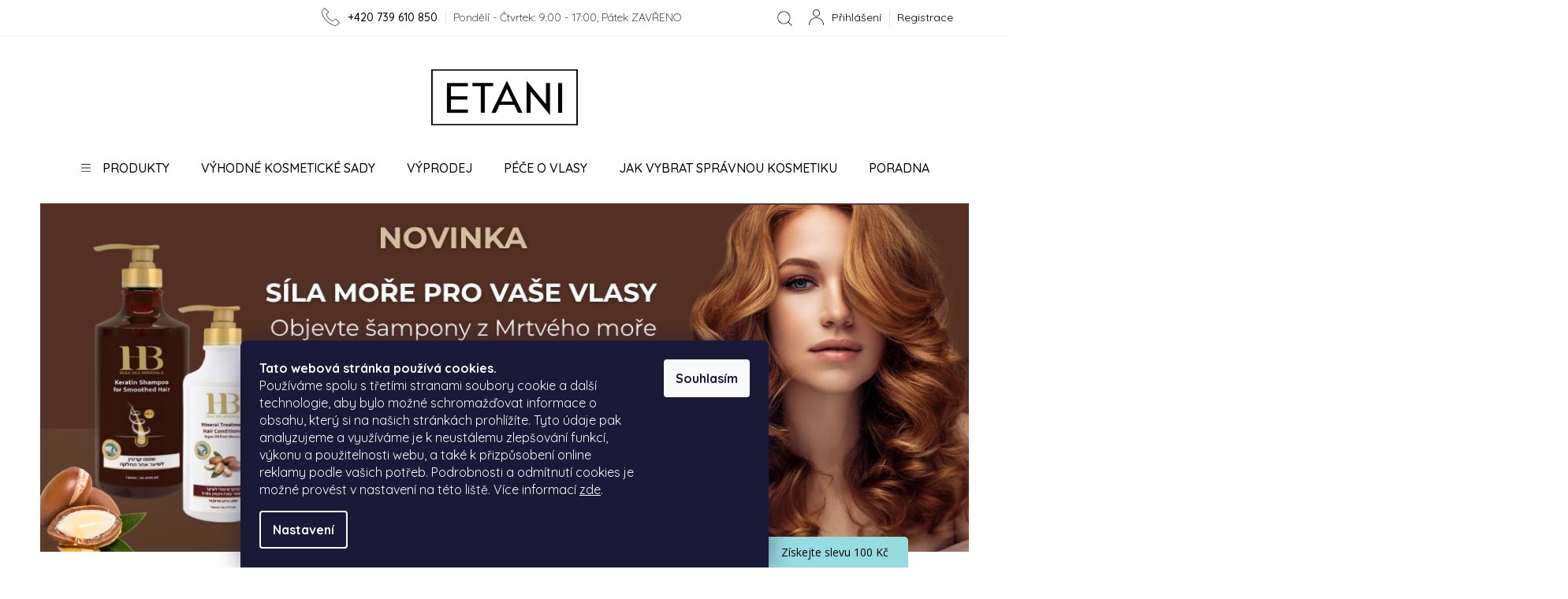

--- FILE ---
content_type: text/html; charset=utf-8
request_url: https://www.etani.cz/
body_size: 29882
content:
<!doctype html><html lang="cs" dir="ltr" class="header-background-light external-fonts-loaded"><head><meta charset="utf-8" /><meta name="viewport" content="width=device-width,initial-scale=1" /><title>Etani.cz - Přírodní a šetrná kosmetika</title><link rel="preconnect" href="https://cdn.myshoptet.com" /><link rel="dns-prefetch" href="https://cdn.myshoptet.com" /><link rel="preload" href="https://cdn.myshoptet.com/prj/dist/master/cms/libs/jquery/jquery-1.11.3.min.js" as="script" /><link href="https://cdn.myshoptet.com/prj/dist/master/shop/dist/font-shoptet-11.css.98dac764b411554385c4.css" rel="stylesheet"><script>
dataLayer = [];
dataLayer.push({'shoptet' : {
    "pageType": "homepage",
    "currency": "CZK",
    "currencyInfo": {
        "decimalSeparator": ",",
        "exchangeRate": 1,
        "priceDecimalPlaces": 0,
        "symbol": "K\u010d",
        "symbolLeft": 0,
        "thousandSeparator": " "
    },
    "language": "cs",
    "projectId": 421472,
    "cartInfo": {
        "id": null,
        "freeShipping": false,
        "leftToFreeGift": {
            "formattedPrice": "0 K\u010d",
            "priceLeft": 0
        },
        "freeGift": false,
        "leftToFreeShipping": {
            "priceLeft": 1999,
            "dependOnRegion": 0,
            "formattedPrice": "1 999 K\u010d"
        },
        "discountCoupon": [],
        "getNoBillingShippingPrice": {
            "withoutVat": 0,
            "vat": 0,
            "withVat": 0
        },
        "cartItems": [],
        "taxMode": "ORDINARY"
    },
    "cart": [],
    "customer": {
        "priceRatio": 1,
        "priceListId": 1,
        "groupId": null,
        "registered": false,
        "mainAccount": false
    }
}});
dataLayer.push({'cookie_consent' : {
    "marketing": "denied",
    "analytics": "denied"
}});
document.addEventListener('DOMContentLoaded', function() {
    shoptet.consent.onAccept(function(agreements) {
        if (agreements.length == 0) {
            return;
        }
        dataLayer.push({
            'cookie_consent' : {
                'marketing' : (agreements.includes(shoptet.config.cookiesConsentOptPersonalisation)
                    ? 'granted' : 'denied'),
                'analytics': (agreements.includes(shoptet.config.cookiesConsentOptAnalytics)
                    ? 'granted' : 'denied')
            },
            'event': 'cookie_consent'
        });
    });
});
</script>

<!-- Google Tag Manager -->
<script>(function(w,d,s,l,i){w[l]=w[l]||[];w[l].push({'gtm.start':
new Date().getTime(),event:'gtm.js'});var f=d.getElementsByTagName(s)[0],
j=d.createElement(s),dl=l!='dataLayer'?'&l='+l:'';j.async=true;j.src=
'https://www.googletagmanager.com/gtm.js?id='+i+dl;f.parentNode.insertBefore(j,f);
})(window,document,'script','dataLayer','GTM-TLTSQG6');</script>
<!-- End Google Tag Manager -->

<meta property="og:type" content="website"><meta property="og:site_name" content="etani.cz"><meta property="og:url" content="https://www.etani.cz/"><meta property="og:title" content="Etani.cz - Přírodní a šetrná kosmetika"><meta name="author" content="ETANI.CZ"><meta name="web_author" content="Shoptet.cz"><meta name="dcterms.rightsHolder" content="www.etani.cz"><meta name="robots" content="index,follow"><meta property="og:image" content="https://cdn.myshoptet.com/usr/www.etani.cz/user/logos/logo.png?t=1762992828"><meta property="og:description" content="Přírodní kosmetika ETANI. "><meta name="description" content="Přírodní kosmetika ETANI. "><style>:root {--color-primary: #212121;--color-primary-h: 0;--color-primary-s: 0%;--color-primary-l: 13%;--color-primary-hover: #212121;--color-primary-hover-h: 0;--color-primary-hover-s: 0%;--color-primary-hover-l: 13%;--color-secondary: #FF76ac;--color-secondary-h: 336;--color-secondary-s: 100%;--color-secondary-l: 73%;--color-secondary-hover: #851943;--color-secondary-hover-h: 337;--color-secondary-hover-s: 68%;--color-secondary-hover-l: 31%;--color-tertiary: #97DCE1;--color-tertiary-h: 184;--color-tertiary-s: 55%;--color-tertiary-l: 74%;--color-tertiary-hover: #49AEBF;--color-tertiary-hover-h: 189;--color-tertiary-hover-s: 48%;--color-tertiary-hover-l: 52%;--color-header-background: #ffffff;--template-font: "sans-serif";--template-headings-font: "sans-serif";--header-background-url: none;--cookies-notice-background: #1A1937;--cookies-notice-color: #F8FAFB;--cookies-notice-button-hover: #f5f5f5;--cookies-notice-link-hover: #27263f;--templates-update-management-preview-mode-content: "Náhled aktualizací šablony je aktivní pro váš prohlížeč."}</style>
    
    <link href="https://cdn.myshoptet.com/prj/dist/master/shop/dist/main-11.less.44a7b5e021deb2a695a9.css" rel="stylesheet" />
        
    <script>var shoptet = shoptet || {};</script>
    <script src="https://cdn.myshoptet.com/prj/dist/master/shop/dist/main-3g-header.js.b3b3f48cd33902743054.js"></script>
<!-- User include --><!-- api 498(150) html code header -->
<script async src="https://scripts.luigisbox.com/LBX-450254.js"></script><script type="text/javascript">const isPlpEnabled = sessionStorage.getItem('lbPlpEnabled') === 'true';if (isPlpEnabled) {const style = document.createElement("style");style.type = "text/css";style.id = "lb-plp-style";style.textContent = `body.type-category #content-wrapper,body.type-search #content-wrapper,body.type-category #content,body.type-search #content,body.type-category #content-in,body.type-search #content-in,body.type-category #main-in,body.type-search #main-in {min-height: 100vh;}body.type-category #content-wrapper > *,body.type-search #content-wrapper > *,body.type-category #content > *,body.type-search #content > *,body.type-category #content-in > *,body.type-search #content-in > *,body.type-category #main-in > *,body.type-search #main-in > * {display: none;}`;document.head.appendChild(style);}</script>
<!-- api 473(125) html code header -->

                <style>
                    #order-billing-methods .radio-wrapper[data-guid="9ef33880-9b1d-11ed-90ab-b8ca3a6a5ac4"]:not(.cggooglepay), #order-billing-methods .radio-wrapper[data-guid="9b08b97c-3285-11ed-90ab-b8ca3a6a5ac4"]:not(.cgapplepay) {
                        display: none;
                    }
                </style>
                <script type="text/javascript">
                    document.addEventListener('DOMContentLoaded', function() {
                        if (getShoptetDataLayer('pageType') === 'billingAndShipping') {
                            
                try {
                    if (window.ApplePaySession && window.ApplePaySession.canMakePayments()) {
                        document.querySelector('#order-billing-methods .radio-wrapper[data-guid="9b08b97c-3285-11ed-90ab-b8ca3a6a5ac4"]').classList.add('cgapplepay');
                    }
                } catch (err) {} 
            
                            
                const cgBaseCardPaymentMethod = {
                        type: 'CARD',
                        parameters: {
                            allowedAuthMethods: ["PAN_ONLY", "CRYPTOGRAM_3DS"],
                            allowedCardNetworks: [/*"AMEX", "DISCOVER", "INTERAC", "JCB",*/ "MASTERCARD", "VISA"]
                        }
                };
                
                function cgLoadScript(src, callback)
                {
                    var s,
                        r,
                        t;
                    r = false;
                    s = document.createElement('script');
                    s.type = 'text/javascript';
                    s.src = src;
                    s.onload = s.onreadystatechange = function() {
                        if ( !r && (!this.readyState || this.readyState == 'complete') )
                        {
                            r = true;
                            callback();
                        }
                    };
                    t = document.getElementsByTagName('script')[0];
                    t.parentNode.insertBefore(s, t);
                } 
                
                function cgGetGoogleIsReadyToPayRequest() {
                    return Object.assign(
                        {},
                        {
                            apiVersion: 2,
                            apiVersionMinor: 0
                        },
                        {
                            allowedPaymentMethods: [cgBaseCardPaymentMethod]
                        }
                    );
                }

                function onCgGooglePayLoaded() {
                    let paymentsClient = new google.payments.api.PaymentsClient({environment: 'PRODUCTION'});
                    paymentsClient.isReadyToPay(cgGetGoogleIsReadyToPayRequest()).then(function(response) {
                        if (response.result) {
                            document.querySelector('#order-billing-methods .radio-wrapper[data-guid="9ef33880-9b1d-11ed-90ab-b8ca3a6a5ac4"]').classList.add('cggooglepay');	 	 	 	 	 
                        }
                    })
                    .catch(function(err) {});
                }
                
                cgLoadScript('https://pay.google.com/gp/p/js/pay.js', onCgGooglePayLoaded);
            
                        }
                    });
                </script> 
                
<!-- service 619(267) html code header -->
<link href="https://cdn.myshoptet.com/usr/302565.myshoptet.com/user/documents/addons/cartupsell.min.css?24.11.1" rel="stylesheet">
<!-- project html code header -->
<link rel="preconnect" href="https://fonts.gstatic.com">
<link href="https://fonts.googleapis.com/css2?family=Allura&family=Quicksand:wght@300;400;500;700" rel="stylesheet"> 
<link rel="apple-touch-icon" sizes="180x180" href="/user/documents/upload/design/favicon/apple-touch-icon.png">
<link rel="icon" type="image/png" sizes="32x32" href="/user/documents/upload/design/favicon/favicon-32x32.png">
<link rel="icon" type="image/png" sizes="16x16" href="/user/documents/upload/design/favicon/favicon-16x16.png">
<link rel="manifest" href="/user/documents/upload/design/favicon/site.webmanifest">
<link rel="mask-icon" href="/user/documents/upload/design/favicon/safari-pinned-tab.svg" color="#5bbad5">
<link rel="shortcut icon" href="/user/documents/upload/design/favicon/favicon.ico">
<meta name="msapplication-TileColor" content="#ffffff">
<meta name="msapplication-config" content="/user/documents/upload/design/favicon/browserconfig.xml">
<meta name="theme-color" content="#ffffff">

<link href="https://cdn.myshoptet.com/usr/www.etani.cz/user/documents/pkUpravy/pkUpravy.css?7" rel="stylesheet" class="pkUpravy" />

<meta name="facebook-domain-verification" content="cxjio7jkjcwqr9zk0ndh8pkac9ugw6" />
<meta name="google-site-verification" content="tJFuQmSO3fojqj7Arlre5KjrTL8QmcPqshCkw-PUQp4" />

<style>
@media (max-width: 1200px) {
  #footer .custom-footer>div:nth-child(8) .pkIkony>div.left {display: flex;align-items: center;}
  #footer .custom-footer>div:nth-child(8) .pkIkony>div.left>img {width: 80%;}
}
</style>

<link rel="stylesheet" href="https://cdn.myshoptet.com/usr/421472.myshoptet.com/user/documents/styles.css?v=1679555817">

<style>
#header .site-name a::after {
  display: none;
}

.type-detail a.btn.btn-conversion,
.type-detail a.btn.btn-cart,
.type-detail .btn.btn-conversion,
.type-detail .btn.btn-cart {
  background: #49AEBF;
}

.products.products-block .product .p .name::before,
.products.products-block .product .p .name::after {
  display: none;
}


@media only screen and (max-width: 768px) {
	.slick-slider .slick-arrow + .slick-list .product {
  	width: 90% !important;
  	margin: 0 5% !important;
		background: #fafafa;
	}

	.instagram-widget {
		display: grid;
    grid-template-columns: 1fr 1fr 1fr 1fr;
    max-width: 100%;
    width: 100%;
	}

	.instagram-widget a {
		width: 100% !important;
    margin: 0 !important;
    padding: 0 !important;
	}

	.instagram-widget > a img {
  	position: relative;
  	top: 0;
    left: 0;
  	transform: translateY(0%);

		width: 100%;
  	height: 100%;
		object-fit: cover;

  	padding: 0;
	}
}

</style>
<!-- ✅ Google Consent Mode v2 + GA4 + Ads remarketing | Etani.cz -->
<script async src="https://www.googletagmanager.com/gtag/js?id=G-X93JLKPYEM"></script>
<script>
  window.dataLayer = window.dataLayer || [];
  function gtag(){dataLayer.push(arguments);}
  
  // 🔹 Inicializace GA4
  gtag('js', new Date());
  gtag('config', 'G-X93JLKPYEM', { 'anonymize_ip': true });

  // 🔹 Výchozí stav souhlasu – vše zakázáno do potvrzení cookie lišty
  gtag('consent', 'default', {
    'ad_storage': 'denied',
    'analytics_storage': 'denied',
    'functionality_storage': 'denied',
    'personalization_storage': 'denied',
    'security_storage': 'granted'
  });

  // 🔹 Automatický update po udělení souhlasu (Shoptet cookie event)
  window.dataLayer.push({
    event: 'cookie_consent_update',
    cookie_consent: {
      marketing: 'granted',
      analytics: 'granted'
    }
  });

  // 🔹 Reakce na udělení souhlasu uživatelem
  document.addEventListener('cookie_consent', function(e) {
    if (e.detail.marketing === 'granted' || e.detail.marketing === true) {
      gtag('consent', 'update', {
        'ad_storage': 'granted',
        'analytics_storage': 'granted',
        'personalization_storage': 'granted'
      });
    }
  });
</script>

<!-- /User include --><link rel="canonical" href="https://www.etani.cz/" />    <script>
        var _hwq = _hwq || [];
        _hwq.push(['setKey', '303E1EC2A532AE8098467DDBF9CEDF1F']);
        _hwq.push(['setTopPos', '0']);
        _hwq.push(['showWidget', '22']);
        (function() {
            var ho = document.createElement('script');
            ho.src = 'https://cz.im9.cz/direct/i/gjs.php?n=wdgt&sak=303E1EC2A532AE8098467DDBF9CEDF1F';
            var s = document.getElementsByTagName('script')[0]; s.parentNode.insertBefore(ho, s);
        })();
    </script>
<script>!function(){var t={9196:function(){!function(){var t=/\[object (Boolean|Number|String|Function|Array|Date|RegExp)\]/;function r(r){return null==r?String(r):(r=t.exec(Object.prototype.toString.call(Object(r))))?r[1].toLowerCase():"object"}function n(t,r){return Object.prototype.hasOwnProperty.call(Object(t),r)}function e(t){if(!t||"object"!=r(t)||t.nodeType||t==t.window)return!1;try{if(t.constructor&&!n(t,"constructor")&&!n(t.constructor.prototype,"isPrototypeOf"))return!1}catch(t){return!1}for(var e in t);return void 0===e||n(t,e)}function o(t,r,n){this.b=t,this.f=r||function(){},this.d=!1,this.a={},this.c=[],this.e=function(t){return{set:function(r,n){u(c(r,n),t.a)},get:function(r){return t.get(r)}}}(this),i(this,t,!n);var e=t.push,o=this;t.push=function(){var r=[].slice.call(arguments,0),n=e.apply(t,r);return i(o,r),n}}function i(t,n,o){for(t.c.push.apply(t.c,n);!1===t.d&&0<t.c.length;){if("array"==r(n=t.c.shift()))t:{var i=n,a=t.a;if("string"==r(i[0])){for(var f=i[0].split("."),s=f.pop(),p=(i=i.slice(1),0);p<f.length;p++){if(void 0===a[f[p]])break t;a=a[f[p]]}try{a[s].apply(a,i)}catch(t){}}}else if("function"==typeof n)try{n.call(t.e)}catch(t){}else{if(!e(n))continue;for(var l in n)u(c(l,n[l]),t.a)}o||(t.d=!0,t.f(t.a,n),t.d=!1)}}function c(t,r){for(var n={},e=n,o=t.split("."),i=0;i<o.length-1;i++)e=e[o[i]]={};return e[o[o.length-1]]=r,n}function u(t,o){for(var i in t)if(n(t,i)){var c=t[i];"array"==r(c)?("array"==r(o[i])||(o[i]=[]),u(c,o[i])):e(c)?(e(o[i])||(o[i]={}),u(c,o[i])):o[i]=c}}window.DataLayerHelper=o,o.prototype.get=function(t){var r=this.a;t=t.split(".");for(var n=0;n<t.length;n++){if(void 0===r[t[n]])return;r=r[t[n]]}return r},o.prototype.flatten=function(){this.b.splice(0,this.b.length),this.b[0]={},u(this.a,this.b[0])}}()}},r={};function n(e){var o=r[e];if(void 0!==o)return o.exports;var i=r[e]={exports:{}};return t[e](i,i.exports,n),i.exports}n.n=function(t){var r=t&&t.__esModule?function(){return t.default}:function(){return t};return n.d(r,{a:r}),r},n.d=function(t,r){for(var e in r)n.o(r,e)&&!n.o(t,e)&&Object.defineProperty(t,e,{enumerable:!0,get:r[e]})},n.o=function(t,r){return Object.prototype.hasOwnProperty.call(t,r)},function(){"use strict";n(9196)}()}();</script>    <!-- Global site tag (gtag.js) - Google Analytics -->
    <script async src="https://www.googletagmanager.com/gtag/js?id=16840595827"></script>
    <script>
        
        window.dataLayer = window.dataLayer || [];
        function gtag(){dataLayer.push(arguments);}
        

                    console.debug('default consent data');

            gtag('consent', 'default', {"ad_storage":"denied","analytics_storage":"denied","ad_user_data":"denied","ad_personalization":"denied","wait_for_update":500});
            dataLayer.push({
                'event': 'default_consent'
            });
        
        gtag('js', new Date());

                gtag('config', 'UA-9443237-4', { 'groups': "UA" });
        
                gtag('config', 'G-X93JLKPYEM', {"groups":"GA4","send_page_view":false,"content_group":"homepage","currency":"CZK","page_language":"cs"});
        
                gtag('config', 'AW-1001680075', {"allow_enhanced_conversions":true});
        
                gtag('config', 'AW-16840595827', {"allow_enhanced_conversions":true});
        
        
        
        
                    gtag('event', 'page_view', {"send_to":"GA4","page_language":"cs","content_group":"homepage","currency":"CZK"});
        
        
        
        
        
        
        
        
        
        
        
        
        
        document.addEventListener('DOMContentLoaded', function() {
            if (typeof shoptet.tracking !== 'undefined') {
                for (var id in shoptet.tracking.bannersList) {
                    gtag('event', 'view_promotion', {
                        "send_to": "UA",
                        "promotions": [
                            {
                                "id": shoptet.tracking.bannersList[id].id,
                                "name": shoptet.tracking.bannersList[id].name,
                                "position": shoptet.tracking.bannersList[id].position
                            }
                        ]
                    });
                }
            }

            shoptet.consent.onAccept(function(agreements) {
                if (agreements.length !== 0) {
                    console.debug('gtag consent accept');
                    var gtagConsentPayload =  {
                        'ad_storage': agreements.includes(shoptet.config.cookiesConsentOptPersonalisation)
                            ? 'granted' : 'denied',
                        'analytics_storage': agreements.includes(shoptet.config.cookiesConsentOptAnalytics)
                            ? 'granted' : 'denied',
                                                                                                'ad_user_data': agreements.includes(shoptet.config.cookiesConsentOptPersonalisation)
                            ? 'granted' : 'denied',
                        'ad_personalization': agreements.includes(shoptet.config.cookiesConsentOptPersonalisation)
                            ? 'granted' : 'denied',
                        };
                    console.debug('update consent data', gtagConsentPayload);
                    gtag('consent', 'update', gtagConsentPayload);
                    dataLayer.push(
                        { 'event': 'update_consent' }
                    );
                }
            });
        });
    </script>
</head><body class="desktop id-1 in-index template-11 type-index one-column-body has-carousel columns-4 ums_a11y_category_page--on ums_discussion_rating_forms--off ums_a11y_pagination--on mobile-header-version-0"><noscript>
    <style>
        #header {
            padding-top: 0;
            position: relative !important;
            top: 0;
        }
        .header-navigation {
            position: relative !important;
        }
        .overall-wrapper {
            margin: 0 !important;
        }
        body:not(.ready) {
            visibility: visible !important;
        }
    </style>
    <div class="no-javascript">
        <div class="no-javascript__title">Musíte změnit nastavení vašeho prohlížeče</div>
        <div class="no-javascript__text">Podívejte se na: <a href="https://www.google.com/support/bin/answer.py?answer=23852">Jak povolit JavaScript ve vašem prohlížeči</a>.</div>
        <div class="no-javascript__text">Pokud používáte software na blokování reklam, může být nutné povolit JavaScript z této stránky.</div>
        <div class="no-javascript__text">Děkujeme.</div>
    </div>
</noscript>

        <div id="fb-root"></div>
        <script>
            window.fbAsyncInit = function() {
                FB.init({
//                    appId            : 'your-app-id',
                    autoLogAppEvents : true,
                    xfbml            : true,
                    version          : 'v19.0'
                });
            };
        </script>
        <script async defer crossorigin="anonymous" src="https://connect.facebook.net/cs_CZ/sdk.js"></script>
<!-- Google Tag Manager (noscript) -->
<noscript><iframe src="https://www.googletagmanager.com/ns.html?id=GTM-TLTSQG6"
height="0" width="0" style="display:none;visibility:hidden"></iframe></noscript>
<!-- End Google Tag Manager (noscript) -->

    <div class="siteCookies siteCookies--bottom siteCookies--dark js-siteCookies" role="dialog" data-testid="cookiesPopup" data-nosnippet>
        <div class="siteCookies__form">
            <div class="siteCookies__content">
                <div class="siteCookies__text">
                    <strong>Tato webová stránka používá cookies.</strong><br /> Používáme spolu s třetími stranami soubory cookie a další technologie, aby bylo možné schromažďovat informace o obsahu, který si na našich stránkách prohlížíte. Tyto údaje pak analyzujeme a využíváme je k neustálemu zlepšování funkcí, výkonu a použitelnosti webu, a také k přizpůsobení online reklamy podle vašich potřeb. Podrobnosti a odmítnutí cookies je možné provést v nastavení na této liště. Více informací <a href="https://www.etani.cz/ochrana-ochrany-osobnich-udaju/" target="_blank" rel="noopener noreferrer">zde</a>.
                </div>
                <p class="siteCookies__links">
                    <button class="siteCookies__link js-cookies-settings" aria-label="Nastavení cookies" data-testid="cookiesSettings">Nastavení</button>
                </p>
            </div>
            <div class="siteCookies__buttonWrap">
                                <button class="siteCookies__button js-cookiesConsentSubmit" value="all" aria-label="Přijmout cookies" data-testid="buttonCookiesAccept">Souhlasím</button>
            </div>
        </div>
        <script>
            document.addEventListener("DOMContentLoaded", () => {
                const siteCookies = document.querySelector('.js-siteCookies');
                document.addEventListener("scroll", shoptet.common.throttle(() => {
                    const st = document.documentElement.scrollTop;
                    if (st > 1) {
                        siteCookies.classList.add('siteCookies--scrolled');
                    } else {
                        siteCookies.classList.remove('siteCookies--scrolled');
                    }
                }, 100));
            });
        </script>
    </div>
<a href="#content" class="skip-link sr-only">Přejít na obsah</a><div class="overall-wrapper"><div class="user-action"><div class="container"><div class="user-action-in"><div class="user-action-login popup-widget login-widget"><div class="popup-widget-inner"><h2>Přihlášení k vašemu účtu</h2><div id="customerLogin"><form action="/action/Customer/Login/" method="post" id="formLoginIncluded" class="csrf-enabled" data-testid="formLogin"><input type="hidden" name="referer" value="" /><div class="form-group"><div class="input-wrapper email js-validated-element-wrapper no-label"><input type="email" name="email" class="form-control" placeholder="E-mailová adresa (např. jan@novak.cz)" data-testid="inputEmail" autocomplete="email" required /></div></div><div class="form-group"><div class="input-wrapper password js-validated-element-wrapper no-label"><input type="password" name="password" class="form-control" placeholder="Heslo" data-testid="inputPassword" autocomplete="current-password" required /><span class="no-display">Nemůžete vyplnit toto pole</span><input type="text" name="surname" value="" class="no-display" /></div></div><div class="form-group"><div class="login-wrapper"><button type="submit" class="btn btn-secondary btn-text btn-login" data-testid="buttonSubmit">Přihlásit se</button><div class="password-helper"><a href="/registrace/" data-testid="signup" rel="nofollow">Nová registrace</a><a href="/klient/zapomenute-heslo/" rel="nofollow">Zapomenuté heslo</a></div></div></div><div class="social-login-buttons"><div class="social-login-buttons-divider"><span>nebo</span></div><div class="form-group"><a href="/action/Social/login/?provider=Facebook" class="login-btn facebook" rel="nofollow"><span class="login-facebook-icon"></span><strong>Přihlásit se přes Facebook</strong></a></div><div class="form-group"><a href="/action/Social/login/?provider=Google" class="login-btn google" rel="nofollow"><span class="login-google-icon"></span><strong>Přihlásit se přes Google</strong></a></div><div class="form-group"><a href="/action/Social/login/?provider=Seznam" class="login-btn seznam" rel="nofollow"><span class="login-seznam-icon"></span><strong>Přihlásit se přes Seznam</strong></a></div></div></form>
</div></div></div>
    <div id="cart-widget" class="user-action-cart popup-widget cart-widget loader-wrapper" data-testid="popupCartWidget" role="dialog" aria-hidden="true"><div class="popup-widget-inner cart-widget-inner place-cart-here"><div class="loader-overlay"><div class="loader"></div></div></div><div class="cart-widget-button"><a href="/kosik/" class="btn btn-conversion" id="continue-order-button" rel="nofollow" data-testid="buttonNextStep">Pokračovat do košíku</a></div></div></div>
</div></div><div class="top-navigation-bar" data-testid="topNavigationBar">

    <div class="container">

        <div class="top-navigation-contacts">
            <strong>Zákaznická podpora:</strong><a href="tel:+420739610850" class="project-phone" aria-label="Zavolat na +420739610850" data-testid="contactboxPhone"><span>+420 739 610 850</span></a>        </div>

                
        <div class="top-navigation-tools">
            <div class="responsive-tools">
                <a href="#" class="toggle-window" data-target="search" aria-label="Hledat" data-testid="linkSearchIcon"></a>
                                                            <a href="#" class="toggle-window" data-target="login"></a>
                                                    <a href="#" class="toggle-window" data-target="navigation" aria-label="Menu" data-testid="hamburgerMenu"></a>
            </div>
                        <a href="/login/?backTo=%2F" class="top-nav-button top-nav-button-login primary login toggle-window" data-target="login" data-testid="signin" rel="nofollow"><span>Přihlášení</span></a>        </div>

    </div>

</div>
<header id="header"><div class="container navigation-wrapper">
    <div class="header-top">
        <div class="site-name-wrapper">
            <div class="site-name"><a href="/" data-testid="linkWebsiteLogo"><img src="https://cdn.myshoptet.com/usr/www.etani.cz/user/logos/logo.png" alt="ETANI.CZ" fetchpriority="low" /></a></div>        </div>
        <div class="search" itemscope itemtype="https://schema.org/WebSite">
            <meta itemprop="headline" content="Přírodní kosmetika ETANI"/><meta itemprop="url" content="https://www.etani.cz"/><meta itemprop="text" content="Přírodní kosmetika ETANI. "/>            <form action="/action/ProductSearch/prepareString/" method="post"
    id="formSearchForm" class="search-form compact-form js-search-main"
    itemprop="potentialAction" itemscope itemtype="https://schema.org/SearchAction" data-testid="searchForm">
    <fieldset>
        <meta itemprop="target"
            content="https://www.etani.cz/vyhledavani/?string={string}"/>
        <input type="hidden" name="language" value="cs"/>
        
            
<input
    type="search"
    name="string"
        class="query-input form-control search-input js-search-input"
    placeholder="Napište, co hledáte"
    autocomplete="off"
    required
    itemprop="query-input"
    aria-label="Hledat"
    data-testid="searchInput"
>
            <button type="submit" class="btn btn-default" data-testid="searchBtn">Hledat</button>
        
    </fieldset>
</form>
        </div>
        <div class="navigation-buttons">
                
    <a href="/kosik/" class="btn btn-icon toggle-window cart-count" data-target="cart" data-hover="true" data-redirect="true" data-testid="headerCart" rel="nofollow" aria-haspopup="dialog" aria-expanded="false" aria-controls="cart-widget">
        
                <span class="sr-only">Nákupní košík</span>
        
            <span class="cart-price visible-lg-inline-block" data-testid="headerCartPrice">
                                    Prázdný košík                            </span>
        
    
            </a>
        </div>
    </div>
    <nav id="navigation" aria-label="Hlavní menu" data-collapsible="true"><div class="navigation-in menu"><ul class="menu-level-1" role="menubar" data-testid="headerMenuItems"><li class="menu-item-799 ext" role="none"><a href="/produkty/" data-testid="headerMenuItem" role="menuitem" aria-haspopup="true" aria-expanded="false"><b>Produkty</b><span class="submenu-arrow"></span></a><ul class="menu-level-2" aria-label="Produkty" tabindex="-1" role="menu"><li class="menu-item-788" role="none"><a href="/novinky/" class="menu-image" data-testid="headerMenuItem" tabindex="-1" aria-hidden="true"><img src="data:image/svg+xml,%3Csvg%20width%3D%22140%22%20height%3D%22100%22%20xmlns%3D%22http%3A%2F%2Fwww.w3.org%2F2000%2Fsvg%22%3E%3C%2Fsvg%3E" alt="" aria-hidden="true" width="140" height="100"  data-src="https://cdn.myshoptet.com/usr/www.etani.cz/user/categories/thumb/fotka_kategorie.jpg" fetchpriority="low" /></a><div><a href="/novinky/" data-testid="headerMenuItem" role="menuitem"><span>Novinky na ETANI</span></a>
                        </div></li><li class="menu-item-749 has-third-level" role="none"><a href="/pletova-kosmetika/" class="menu-image" data-testid="headerMenuItem" tabindex="-1" aria-hidden="true"><img src="data:image/svg+xml,%3Csvg%20width%3D%22140%22%20height%3D%22100%22%20xmlns%3D%22http%3A%2F%2Fwww.w3.org%2F2000%2Fsvg%22%3E%3C%2Fsvg%3E" alt="" aria-hidden="true" width="140" height="100"  data-src="https://cdn.myshoptet.com/usr/www.etani.cz/user/categories/thumb/2.jpg" fetchpriority="low" /></a><div><a href="/pletova-kosmetika/" data-testid="headerMenuItem" role="menuitem"><span>Pleťová kosmetika</span></a>
                                                    <ul class="menu-level-3" role="menu">
                                                                    <li class="menu-item-965" role="none">
                                        <a href="/etani-ceska-kosmetika/" data-testid="headerMenuItem" role="menuitem">
                                            ETANI Česká kosmetika</a>,                                    </li>
                                                                    <li class="menu-item-898" role="none">
                                        <a href="/korejska-kosmetika/" data-testid="headerMenuItem" role="menuitem">
                                            Korejská kosmetika</a>,                                    </li>
                                                                    <li class="menu-item-932" role="none">
                                        <a href="/luxusni-kosmetika-z-mrtveho-more/" data-testid="headerMenuItem" role="menuitem">
                                            Luxusní kosmetika z Mrtvého moře</a>,                                    </li>
                                                                    <li class="menu-item-892" role="none">
                                        <a href="/ceska-kosmetika-lucosmetics/" data-testid="headerMenuItem" role="menuitem">
                                            Česká kosmetika LuCosmetics</a>                                    </li>
                                                            </ul>
                        </div></li><li class="menu-item-752" role="none"><a href="/kosmeticke-pomucky/" class="menu-image" data-testid="headerMenuItem" tabindex="-1" aria-hidden="true"><img src="data:image/svg+xml,%3Csvg%20width%3D%22140%22%20height%3D%22100%22%20xmlns%3D%22http%3A%2F%2Fwww.w3.org%2F2000%2Fsvg%22%3E%3C%2Fsvg%3E" alt="" aria-hidden="true" width="140" height="100"  data-src="https://cdn.myshoptet.com/usr/www.etani.cz/user/categories/thumb/z2b9811-1024x683.jpg" fetchpriority="low" /></a><div><a href="/kosmeticke-pomucky/" data-testid="headerMenuItem" role="menuitem"><span>Kosmetické pomůcky</span></a>
                        </div></li><li class="menu-item-782" role="none"><a href="/doplnky-stravy/" class="menu-image" data-testid="headerMenuItem" tabindex="-1" aria-hidden="true"><img src="data:image/svg+xml,%3Csvg%20width%3D%22140%22%20height%3D%22100%22%20xmlns%3D%22http%3A%2F%2Fwww.w3.org%2F2000%2Fsvg%22%3E%3C%2Fsvg%3E" alt="" aria-hidden="true" width="140" height="100"  data-src="https://cdn.myshoptet.com/usr/www.etani.cz/user/categories/thumb/img_9778.jpg" fetchpriority="low" /></a><div><a href="/doplnky-stravy/" data-testid="headerMenuItem" role="menuitem"><span>Doplňky stravy</span></a>
                        </div></li><li class="menu-item-791" role="none"><a href="/akce-a-slevy/" class="menu-image" data-testid="headerMenuItem" tabindex="-1" aria-hidden="true"><img src="data:image/svg+xml,%3Csvg%20width%3D%22140%22%20height%3D%22100%22%20xmlns%3D%22http%3A%2F%2Fwww.w3.org%2F2000%2Fsvg%22%3E%3C%2Fsvg%3E" alt="" aria-hidden="true" width="140" height="100"  data-src="https://cdn.myshoptet.com/usr/www.etani.cz/user/categories/thumb/na_balicek_argac_a_krem.jpg" fetchpriority="low" /></a><div><a href="/akce-a-slevy/" data-testid="headerMenuItem" role="menuitem"><span>Akce a slevy</span></a>
                        </div></li><li class="menu-item-814" role="none"><a href="/darkove-poukazy/" class="menu-image" data-testid="headerMenuItem" tabindex="-1" aria-hidden="true"><img src="data:image/svg+xml,%3Csvg%20width%3D%22140%22%20height%3D%22100%22%20xmlns%3D%22http%3A%2F%2Fwww.w3.org%2F2000%2Fsvg%22%3E%3C%2Fsvg%3E" alt="" aria-hidden="true" width="140" height="100"  data-src="https://cdn.myshoptet.com/usr/www.etani.cz/user/categories/thumb/e500.jpg" fetchpriority="low" /></a><div><a href="/darkove-poukazy/" data-testid="headerMenuItem" role="menuitem"><span>Dárkové poukazy a balení</span></a>
                        </div></li></ul></li>
<li class="menu-item-926" role="none"><a href="/vyhodne-sady/" data-testid="headerMenuItem" role="menuitem" aria-expanded="false"><b>Výhodné kosmetické sady</b></a></li>
<li class="menu-item-929" role="none"><a href="/vyprodej/" data-testid="headerMenuItem" role="menuitem" aria-expanded="false"><b>Výprodej</b></a></li>
<li class="menu-item-941" role="none"><a href="/pece-o-vlasy/" data-testid="headerMenuItem" role="menuitem" aria-expanded="false"><b>Péče o vlasy</b></a></li>
<li class="menu-item-27" role="none"><a href="/jak-vybrat-spravnou-kosmetiku/" data-testid="headerMenuItem" role="menuitem" aria-expanded="false"><b>Jak vybrat správnou kosmetiku</b></a></li>
<li class="menu-item-682" role="none"><a href="/poradna/" data-testid="headerMenuItem" role="menuitem" aria-expanded="false"><b>Poradna</b></a></li>
<li class="menu-item-707" role="none"><a href="/blog/" data-testid="headerMenuItem" role="menuitem" aria-expanded="false"><b>Blog</b></a></li>
<li class="menu-item-713" role="none"><a href="/o-etani/" data-testid="headerMenuItem" role="menuitem" aria-expanded="false"><b>O ETANI</b></a></li>
<li class="menu-item-716" role="none"><a href="/spoluprace/" data-testid="headerMenuItem" role="menuitem" aria-expanded="false"><b>Spolupráce</b></a></li>
<li class="menu-item-728" role="none"><a href="/vernostni-program/" data-testid="headerMenuItem" role="menuitem" aria-expanded="false"><b>Věrnostní program</b></a></li>
<li class="menu-item--22" role="none"><a href="/affiliate-login/" target="blank" data-testid="headerMenuItem" role="menuitem" aria-expanded="false"><b>Provizní systém</b></a></li>
</ul></div><span class="navigation-close"></span></nav><div class="menu-helper" data-testid="hamburgerMenu"><span>Více</span></div>
</div></header><!-- / header -->


    
<div id="content-wrapper" class="container content-wrapper">
    
    <div class="content-wrapper-in">
                <main id="content" class="content wide">
                            
            </main>    </div></div><div class="content-wrapper homepage-box before-carousel">
    <div class="content-wrapper-in">
        <div class="container">
    


    <div class="row banners-row">
            <div class="wide-carousel">
                    <div id="carousel" class="carousel slide" data-ride="carousel" data-interval="5000" data-testid="carousel">
        <div class="carousel-inner" role="listbox">
                            <div class="item active">
                    <a href="https://www.etani.cz/pece-o-vlasy/" data-ec-promo-id="770" class="extended-empty" ><img src="https://cdn.myshoptet.com/usr/www.etani.cz/user/banners/34.png?68fd1b74" fetchpriority="high" alt="Vyzkoušejte novou péči o vlasy s minerály" width="1200" height="450" /><span class="extended-banner-texts"></span></a>
                </div>
                            <div class="item">
                    <a href="https://www.etani.cz/luxusni-kosmetika-z-mrtveho-more/" data-ec-promo-id="767" class="extended-empty" ><img data-src="https://cdn.myshoptet.com/usr/www.etani.cz/user/banners/bannery_hp_etani-6.png?68fd1d2d" src="data:image/svg+xml,%3Csvg%20width%3D%221200%22%20height%3D%22450%22%20xmlns%3D%22http%3A%2F%2Fwww.w3.org%2F2000%2Fsvg%22%3E%3C%2Fsvg%3E" fetchpriority="low" alt="Objevte novinky s minerály z Mrtvého moře" width="1200" height="450" /><span class="extended-banner-texts"></span></a>
                </div>
                            <div class="item">
                    <a href="https://www.etani.cz/vyprodej/" data-ec-promo-id="764" class="extended-empty" ><img data-src="https://cdn.myshoptet.com/usr/www.etani.cz/user/banners/37.png?68fd2a73" src="data:image/svg+xml,%3Csvg%20width%3D%221200%22%20height%3D%22450%22%20xmlns%3D%22http%3A%2F%2Fwww.w3.org%2F2000%2Fsvg%22%3E%3C%2Fsvg%3E" fetchpriority="low" alt="OPUNCIOVÉ DUO V AKCI 30%" width="1200" height="450" /><span class="extended-banner-texts"></span></a>
                </div>
                            <div class="item">
                    <a href="https://www.etani.cz/lucosmetics-liftingove-serum-s-hadim-jedem-a-bakuchiolem--30-ml/" data-ec-promo-id="758" class="extended-empty" ><img data-src="https://cdn.myshoptet.com/usr/www.etani.cz/user/banners/27-2.png?68e2a924" src="data:image/svg+xml,%3Csvg%20width%3D%221200%22%20height%3D%22450%22%20xmlns%3D%22http%3A%2F%2Fwww.w3.org%2F2000%2Fsvg%22%3E%3C%2Fsvg%3E" fetchpriority="low" alt="NOVINKA LIFTINGOVÉ SÉRUM S HADÍM JEDEM A BAKUCHIOLEM" width="1200" height="450" /><span class="extended-banner-texts"></span></a>
                </div>
                    </div>

                    
                <a class="carousel-control left" href="#carousel" role="button" data-slide="prev">
                    <span class="sr-only">Předchozí</span>
                </a>
                <a class="carousel-control right" href="#carousel" role="button" data-slide="next">
                    <span class="sr-only">Následující</span>
                </a>
            
            </div>
            </div>
            </div>



            </div>
    </div>
</div>
<div class="content-wrapper container">
    <div class="content-wrapper-in">
        <main class="content">
    

                            <div class="homepage-group-title homepage-products-heading-3 h4">Novinky</div>
            
        <div id="products-3" class="products products-block homepage-products-3" data-testid="productGroup_3" >
                            
                    
                                                <div class="product">
    <div class="p" data-micro="product" data-micro-product-id="971" data-micro-identifier="39df86a0-a1f9-11f0-a729-564987969f05" data-testid="productItem">
                    <a href="/maybena-pdrn73-revitalizing-ampoule-revitalizacni-serum-s-exosomy-a-nejpokrocilejsim-pdrn--30-ml/" class="image">
                <img src="https://cdn.myshoptet.com/usr/www.etani.cz/user/shop/detail/971-2_maybena-pdrn73-revitalizing-ampoule-revitalizacni-serum-s-exosomy-a-nejpokrocilejsim-pdrn--30-ml.png?68e29b89
" alt="MAYBENA PDRN73 Revitalizing Ampoule - Revitalizační sérum s exosomy a nejpokročilejším PDRN, 30 ml" data-micro-image="https://cdn.myshoptet.com/usr/www.etani.cz/user/shop/big/971-2_maybena-pdrn73-revitalizing-ampoule-revitalizacni-serum-s-exosomy-a-nejpokrocilejsim-pdrn--30-ml.png?68e29b89" width="423" height="564"  fetchpriority="low" />
                                                                                                                                                                                    <div class="flags flags-default">                            <span class="flag flag-new">
            Novinka
    </span>
    <span class="flag flag-tip">
            Tip
    </span>
                                                
                                                
                    </div>
                                                    
    

    


            </a>
        
        <div class="p-in">

            <div class="p-in-in">
                <a href="/maybena-pdrn73-revitalizing-ampoule-revitalizacni-serum-s-exosomy-a-nejpokrocilejsim-pdrn--30-ml/" class="name" data-micro="url">
                    <span data-micro="name" data-testid="productCardName">
                          MAYBENA PDRN73 Revitalizing Ampoule - Revitalizační sérum s exosomy a nejpokročilejším PDRN, 30 ml                    </span>
                </a>
                
            <div class="ratings-wrapper">
            
                        <div class="availability">
            <span style="color:#7BBC9A">
                Skladem            </span>
                                                            </div>
            </div>
    
                            </div>

            <div class="p-bottom single-button no-buttons">
                
                <div data-micro="offer"
    data-micro-price="790.00"
    data-micro-price-currency="CZK"
            data-micro-availability="https://schema.org/InStock"
    >
                    <div class="prices">
                                                                                
                        
                        
                        
            <div class="price price-final" data-testid="productCardPrice">
        <strong>
                                        790 Kč
                    </strong>
            
    
        <span class="pr-list-unit">
            /&nbsp;ks
    </span>
    </div>


                        

                    </div>

                    

                                            <div class="p-tools">
                                                                                    
    
                                                    </div>
                    
                                                        

                </div>

            </div>

        </div>

        
    

                    <span class="no-display" data-micro="sku">971</span>
    
    </div>
</div>
                                        <div class="product">
    <div class="p" data-micro="product" data-micro-product-id="926" data-micro-identifier="1dc0ed60-8cd7-11f0-843d-72a918af8f09" data-testid="productItem">
                    <a href="/h-b-dead-sea-minerals-multiaktivni-denni-krem-s-kyselinou-hyaluronovou-a-extraktem-z-kaviaru-50-ml/" class="image">
                <img src="https://cdn.myshoptet.com/usr/www.etani.cz/user/shop/detail/926_h-b-dead-sea-minerals-multiaktivni-denni-krem-s-kyselinou-hyaluronovou-a-extraktem-z-kaviaru-50-ml.png?68d7f637
" alt="H&amp;B Dead Sea Minerals - Multiaktivní denní krém s kyselinou hyaluronovou a extraktem z kaviáru 50 ml" data-micro-image="https://cdn.myshoptet.com/usr/www.etani.cz/user/shop/big/926_h-b-dead-sea-minerals-multiaktivni-denni-krem-s-kyselinou-hyaluronovou-a-extraktem-z-kaviaru-50-ml.png?68d7f637" width="423" height="564"  fetchpriority="low" />
                                                                                                                                                                                    <div class="flags flags-default">                            <span class="flag flag-new">
            Novinka
    </span>
                                                
                                                
                    </div>
                                                    
    

    


            </a>
        
        <div class="p-in">

            <div class="p-in-in">
                <a href="/h-b-dead-sea-minerals-multiaktivni-denni-krem-s-kyselinou-hyaluronovou-a-extraktem-z-kaviaru-50-ml/" class="name" data-micro="url">
                    <span data-micro="name" data-testid="productCardName">
                          H&amp;B Dead Sea Minerals - Multiaktivní denní krém s kyselinou hyaluronovou a extraktem z kaviáru 50 ml                    </span>
                </a>
                
            <div class="ratings-wrapper">
            
                        <div class="availability">
            <span style="color:#7BBC9A">
                Skladem            </span>
                                                            </div>
            </div>
    
                            </div>

            <div class="p-bottom single-button no-buttons">
                
                <div data-micro="offer"
    data-micro-price="699.00"
    data-micro-price-currency="CZK"
            data-micro-availability="https://schema.org/InStock"
    >
                    <div class="prices">
                                                                                
                        
                        
                        
            <div class="price price-final" data-testid="productCardPrice">
        <strong>
                                        699 Kč
                    </strong>
            
    
        <span class="pr-list-unit">
            /&nbsp;ks
    </span>
    </div>


                        

                    </div>

                    

                                            <div class="p-tools">
                                                                                    
    
                                                    </div>
                    
                                                        

                </div>

            </div>

        </div>

        
    

                    <span class="no-display" data-micro="sku">926</span>
    
    </div>
</div>
                                        <div class="product">
    <div class="p" data-micro="product" data-micro-product-id="965" data-micro-identifier="a141ac98-a1bc-11f0-883b-4e595e8a4f93" data-testid="productItem">
                    <a href="/maybena-pdrn73-revitalizing-cream-revitalizacni-krem-s-exosomy-a-nejpokrocilejsim-pdrn--50-ml/" class="image">
                <img src="https://cdn.myshoptet.com/usr/www.etani.cz/user/shop/detail/965-5_maybena-pdrn73-revitalizing-cream-revitalizacni-krem-s-exosomy-a-nejpokrocilejsim-pdrn--50-ml.png?68e280f8
" alt="MAYBENA PDRN73 Revitalizing Cream - Revitalizační krém s exosomy a nejpokročilejším PDRN, 50 ml" data-shp-lazy="true" data-micro-image="https://cdn.myshoptet.com/usr/www.etani.cz/user/shop/big/965-5_maybena-pdrn73-revitalizing-cream-revitalizacni-krem-s-exosomy-a-nejpokrocilejsim-pdrn--50-ml.png?68e280f8" width="423" height="564"  fetchpriority="low" />
                                                                                                                                                                                    <div class="flags flags-default">                            <span class="flag flag-new">
            Novinka
    </span>
    <span class="flag flag-tip">
            Tip
    </span>
                                                
                                                
                    </div>
                                                    
    

    


            </a>
        
        <div class="p-in">

            <div class="p-in-in">
                <a href="/maybena-pdrn73-revitalizing-cream-revitalizacni-krem-s-exosomy-a-nejpokrocilejsim-pdrn--50-ml/" class="name" data-micro="url">
                    <span data-micro="name" data-testid="productCardName">
                          MAYBENA PDRN73 Revitalizing Cream - Revitalizační krém s exosomy a nejpokročilejším PDRN, 50 ml                    </span>
                </a>
                
            <div class="ratings-wrapper">
            
                        <div class="availability">
            <span style="color:#7BBC9A">
                Skladem            </span>
                                                            </div>
            </div>
    
                            </div>

            <div class="p-bottom single-button no-buttons">
                
                <div data-micro="offer"
    data-micro-price="890.00"
    data-micro-price-currency="CZK"
            data-micro-availability="https://schema.org/InStock"
    >
                    <div class="prices">
                                                                                
                        
                        
                        
            <div class="price price-final" data-testid="productCardPrice">
        <strong>
                                        890 Kč
                    </strong>
            
    
        <span class="pr-list-unit">
            /&nbsp;ks
    </span>
    </div>


                        

                    </div>

                    

                                            <div class="p-tools">
                                                                                    
    
                                                    </div>
                    
                                                        

                </div>

            </div>

        </div>

        
    

                    <span class="no-display" data-micro="sku">965</span>
    
    </div>
</div>
                                        <div class="product">
    <div class="p" data-micro="product" data-micro-product-id="851" data-micro-identifier="9f3b217e-7e74-11f0-ac59-4e595e8a4f93" data-testid="productItem">
                    <a href="/terrazen-pdrn-total-renew-cream-revitalizacni-pletovy-krem-s-pdrn-50-ml/" class="image">
                <img src="https://cdn.myshoptet.com/usr/www.etani.cz/user/shop/detail/851_terrazen-pdrn-total-renew-cream-revitalizacni-pletovy-krem-s-pdrn-50-ml.png?68d442fc
" alt="TERRAZEN - PDRN TOTAL Renew cream - Revitalizační pleťový krém s PDRN 50 ml" data-micro-image="https://cdn.myshoptet.com/usr/www.etani.cz/user/shop/big/851_terrazen-pdrn-total-renew-cream-revitalizacni-pletovy-krem-s-pdrn-50-ml.png?68d442fc" width="423" height="564"  fetchpriority="low" />
                                                                                                                                                                                    <div class="flags flags-default">                            <span class="flag flag-new">
            Novinka
    </span>
    <span class="flag flag-tip">
            Tip
    </span>
                                                
                                                
                    </div>
                                                    
    

    


            </a>
        
        <div class="p-in">

            <div class="p-in-in">
                <a href="/terrazen-pdrn-total-renew-cream-revitalizacni-pletovy-krem-s-pdrn-50-ml/" class="name" data-micro="url">
                    <span data-micro="name" data-testid="productCardName">
                          TERRAZEN - PDRN TOTAL Renew cream - Revitalizační pleťový krém s PDRN 50 ml                    </span>
                </a>
                
            <div class="ratings-wrapper">
            
                        <div class="availability">
            <span style="color:#7BBC9A">
                Skladem            </span>
                                                            </div>
            </div>
    
                            </div>

            <div class="p-bottom single-button no-buttons">
                
                <div data-micro="offer"
    data-micro-price="899.00"
    data-micro-price-currency="CZK"
            data-micro-availability="https://schema.org/InStock"
    >
                    <div class="prices">
                                                                                
                        
                        
                        
            <div class="price price-final" data-testid="productCardPrice">
        <strong>
                                        899 Kč
                    </strong>
            
    
        <span class="pr-list-unit">
            /&nbsp;ks
    </span>
    </div>


                        

                    </div>

                    

                                            <div class="p-tools">
                                                                                    
    
                                                    </div>
                    
                                                        

                </div>

            </div>

        </div>

        
    

                    <span class="no-display" data-micro="sku">851</span>
    
    </div>
</div>
                                        <div class="product">
    <div class="p" data-micro="product" data-micro-product-id="854" data-micro-identifier="c0340120-7e7e-11f0-b27a-564987969f05" data-testid="productItem">
                    <a href="/terrazen-pdrn-total-renew-eyecream-ocni-krem--35-ml/" class="image">
                <img src="data:image/svg+xml,%3Csvg%20width%3D%22423%22%20height%3D%22564%22%20xmlns%3D%22http%3A%2F%2Fwww.w3.org%2F2000%2Fsvg%22%3E%3C%2Fsvg%3E" alt="TERRAZEN PDRN Total Renew Eye cream - Oční krém, 35 ml" data-micro-image="https://cdn.myshoptet.com/usr/www.etani.cz/user/shop/big/854-1_terrazen-pdrn-total-renew-eye-cream-ocni-krem--35-ml.png?68d44370" width="423" height="564"  data-src="https://cdn.myshoptet.com/usr/www.etani.cz/user/shop/detail/854-1_terrazen-pdrn-total-renew-eye-cream-ocni-krem--35-ml.png?68d44370
" fetchpriority="low" />
                                                                                                                                                                                    <div class="flags flags-default">                            <span class="flag flag-new">
            Novinka
    </span>
    <span class="flag flag-tip">
            Tip
    </span>
                                                
                                                
                    </div>
                                                    
    

    


            </a>
        
        <div class="p-in">

            <div class="p-in-in">
                <a href="/terrazen-pdrn-total-renew-eyecream-ocni-krem--35-ml/" class="name" data-micro="url">
                    <span data-micro="name" data-testid="productCardName">
                          TERRAZEN PDRN Total Renew Eye cream - Oční krém, 35 ml                    </span>
                </a>
                
            <div class="ratings-wrapper">
            
                        <div class="availability">
            <span style="color:#7BBC9A">
                Skladem            </span>
                                                            </div>
            </div>
    
                            </div>

            <div class="p-bottom single-button no-buttons">
                
                <div data-micro="offer"
    data-micro-price="649.00"
    data-micro-price-currency="CZK"
            data-micro-availability="https://schema.org/InStock"
    >
                    <div class="prices">
                                                                                
                        
                        
                        
            <div class="price price-final" data-testid="productCardPrice">
        <strong>
                                        649 Kč
                    </strong>
            
    
        <span class="pr-list-unit">
            /&nbsp;ks
    </span>
    </div>


                        

                    </div>

                    

                                            <div class="p-tools">
                                                                                    
    
                                                    </div>
                    
                                                        

                </div>

            </div>

        </div>

        
    

                    <span class="no-display" data-micro="sku">854</span>
    
    </div>
</div>
                                        <div class="product">
    <div class="p" data-micro="product" data-micro-product-id="944" data-micro-identifier="9dd7f968-9465-11f0-89cf-72a918af8f09" data-testid="productItem">
                    <a href="/h-b-dead-sea-minerals-intenzivni-denni-krem-s-bahnem-z-mrtveho-more-a-kolagenem-50ml/" class="image">
                <img src="data:image/svg+xml,%3Csvg%20width%3D%22423%22%20height%3D%22564%22%20xmlns%3D%22http%3A%2F%2Fwww.w3.org%2F2000%2Fsvg%22%3E%3C%2Fsvg%3E" alt="H&amp;B Dead Sea Minerals - Intenzivní denní krém s bahnem z Mrtvého moře a kolagenem 50ml" data-micro-image="https://cdn.myshoptet.com/usr/www.etani.cz/user/shop/big/944_h-b-dead-sea-minerals-intenzivni-denni-krem-s-bahnem-z-mrtveho-more-a-kolagenem-50ml.png?68d7eae9" width="423" height="564"  data-src="https://cdn.myshoptet.com/usr/www.etani.cz/user/shop/detail/944_h-b-dead-sea-minerals-intenzivni-denni-krem-s-bahnem-z-mrtveho-more-a-kolagenem-50ml.png?68d7eae9
" fetchpriority="low" />
                                                                                                                                                                                    <div class="flags flags-default">                            <span class="flag flag-new">
            Novinka
    </span>
                                                
                                                
                    </div>
                                                    
    

    


            </a>
        
        <div class="p-in">

            <div class="p-in-in">
                <a href="/h-b-dead-sea-minerals-intenzivni-denni-krem-s-bahnem-z-mrtveho-more-a-kolagenem-50ml/" class="name" data-micro="url">
                    <span data-micro="name" data-testid="productCardName">
                          H&amp;B Dead Sea Minerals - Intenzivní denní krém s bahnem z Mrtvého moře a kolagenem 50ml                    </span>
                </a>
                
            <div class="ratings-wrapper">
            
                        <div class="availability">
            <span style="color:#7BBC9A">
                Skladem            </span>
                                                            </div>
            </div>
    
                            </div>

            <div class="p-bottom single-button no-buttons">
                
                <div data-micro="offer"
    data-micro-price="699.00"
    data-micro-price-currency="CZK"
            data-micro-availability="https://schema.org/InStock"
    >
                    <div class="prices">
                                                                                
                        
                        
                        
            <div class="price price-final" data-testid="productCardPrice">
        <strong>
                                        699 Kč
                    </strong>
            
    
        <span class="pr-list-unit">
            /&nbsp;ks
    </span>
    </div>


                        

                    </div>

                    

                                            <div class="p-tools">
                                                                                    
    
                                                    </div>
                    
                                                        

                </div>

            </div>

        </div>

        
    

                    <span class="no-display" data-micro="sku">944</span>
    
    </div>
</div>
                                        <div class="product">
    <div class="p" data-micro="product" data-micro-product-id="848" data-micro-identifier="a89b17bc-7e63-11f0-ab74-564987969f05" data-testid="productItem">
                    <a href="/b-o-m-peptide-power-eye-cream-peptidovy-ocni-krem-s-24k-zlatem-30-g/" class="image">
                <img src="data:image/svg+xml,%3Csvg%20width%3D%22423%22%20height%3D%22564%22%20xmlns%3D%22http%3A%2F%2Fwww.w3.org%2F2000%2Fsvg%22%3E%3C%2Fsvg%3E" alt="B.O.M. - Peptide Power Eye Cream - Peptidový oční krém s 24K zlatem - 30 g" data-micro-image="https://cdn.myshoptet.com/usr/www.etani.cz/user/shop/big/848_b-o-m-peptide-power-eye-cream-peptidovy-ocni-krem-s-24k-zlatem-30-g.png?68d6d86d" width="423" height="564"  data-src="https://cdn.myshoptet.com/usr/www.etani.cz/user/shop/detail/848_b-o-m-peptide-power-eye-cream-peptidovy-ocni-krem-s-24k-zlatem-30-g.png?68d6d86d
" fetchpriority="low" />
                                                                                                                                                                                    <div class="flags flags-default">                            <span class="flag flag-new">
            Novinka
    </span>
    <span class="flag flag-tip">
            Tip
    </span>
                                                
                                                
                    </div>
                                                    
    

    


            </a>
        
        <div class="p-in">

            <div class="p-in-in">
                <a href="/b-o-m-peptide-power-eye-cream-peptidovy-ocni-krem-s-24k-zlatem-30-g/" class="name" data-micro="url">
                    <span data-micro="name" data-testid="productCardName">
                          B.O.M. - Peptide Power Eye Cream - Peptidový oční krém s 24K zlatem - 30 g                    </span>
                </a>
                
            <div class="ratings-wrapper">
            
                        <div class="availability">
            <span style="color:#7BBC9A">
                Skladem            </span>
                                                            </div>
            </div>
    
                            </div>

            <div class="p-bottom single-button no-buttons">
                
                <div data-micro="offer"
    data-micro-price="499.00"
    data-micro-price-currency="CZK"
            data-micro-availability="https://schema.org/InStock"
    >
                    <div class="prices">
                                                                                
                        
                        
                        
            <div class="price price-final" data-testid="productCardPrice">
        <strong>
                                        499 Kč
                    </strong>
            
    
        <span class="pr-list-unit">
            /&nbsp;ks
    </span>
    </div>


                        

                    </div>

                    

                                            <div class="p-tools">
                                                                                    
    
                                                    </div>
                    
                                                        

                </div>

            </div>

        </div>

        
    

                    <span class="no-display" data-micro="sku">848</span>
    
    </div>
</div>
                                        <div class="product">
    <div class="p" data-micro="product" data-micro-product-id="977" data-micro-identifier="ef560ff6-bd45-11f0-be65-564987969f05" data-testid="productItem">
                    <a href="/hb-dead-sea---regeneracni-sada-pro-hebke-nohy-bez-prasklin/" class="image">
                <img src="data:image/svg+xml,%3Csvg%20width%3D%22423%22%20height%3D%22564%22%20xmlns%3D%22http%3A%2F%2Fwww.w3.org%2F2000%2Fsvg%22%3E%3C%2Fsvg%3E" alt="HB Dead Sea – Regenerační sada pro hebké nohy bez prasklin" data-micro-image="https://cdn.myshoptet.com/usr/www.etani.cz/user/shop/big/977-2_hb-dead-sea---regeneracni-sada-pro-hebke-nohy-bez-prasklin.png?6910a413" width="423" height="564"  data-src="https://cdn.myshoptet.com/usr/www.etani.cz/user/shop/detail/977-2_hb-dead-sea---regeneracni-sada-pro-hebke-nohy-bez-prasklin.png?6910a413
" fetchpriority="low" />
                                                                                                                                                                                    <div class="flags flags-default">                            <span class="flag flag-tip">
            Tip
    </span>
    <span class="flag flag-new">
            Novinka
    </span>
                                                    
    <span class="flag flag-gift">+ Dárek zdarma</span>

                                                
                                                
                    </div>
                                                    
    

    


            </a>
        
        <div class="p-in">

            <div class="p-in-in">
                <a href="/hb-dead-sea---regeneracni-sada-pro-hebke-nohy-bez-prasklin/" class="name" data-micro="url">
                    <span data-micro="name" data-testid="productCardName">
                          HB Dead Sea – Regenerační sada pro hebké nohy bez prasklin                    </span>
                </a>
                
            <div class="ratings-wrapper">
            
                        <div class="availability">
            <span style="color:#7BBC9A">
                Skladem            </span>
                                                            </div>
            </div>
    
                            </div>

            <div class="p-bottom single-button no-buttons">
                
                <div data-micro="offer"
    data-micro-price="977.00"
    data-micro-price-currency="CZK"
            data-micro-availability="https://schema.org/InStock"
    >
                    <div class="prices">
                                                                                
                        
                        
                        
            <div class="price price-final" data-testid="productCardPrice">
        <strong>
                                        977 Kč
                    </strong>
            
    
        <span class="pr-list-unit">
            /&nbsp;ks
    </span>
    </div>


                        

                    </div>

                    

                                            <div class="p-tools">
                                                                                    
    
                                                    </div>
                    
                                                        

                </div>

            </div>

        </div>

        
    

                    <span class="no-display" data-micro="sku">977</span>
    
    </div>
</div>
                                        <div class="product">
    <div class="p" data-micro="product" data-micro-product-id="968" data-micro-identifier="cb28c6d4-a1f0-11f0-863e-72a918af8f09" data-testid="productItem">
                    <a href="/lucosmetics-sada-proti-vraskam-s-hadim-jedem-a-bakuchiolem/" class="image">
                <img src="data:image/svg+xml,%3Csvg%20width%3D%22423%22%20height%3D%22564%22%20xmlns%3D%22http%3A%2F%2Fwww.w3.org%2F2000%2Fsvg%22%3E%3C%2Fsvg%3E" alt="LuCosmetics sada proti vráskám s hadím jedem a bakuchiolem" data-micro-image="https://cdn.myshoptet.com/usr/www.etani.cz/user/shop/big/968-2_lucosmetics-sada-proti-vraskam-s-hadim-jedem-a-bakuchiolem.png?68e27d6f" width="423" height="564"  data-src="https://cdn.myshoptet.com/usr/www.etani.cz/user/shop/detail/968-2_lucosmetics-sada-proti-vraskam-s-hadim-jedem-a-bakuchiolem.png?68e27d6f
" fetchpriority="low" />
                                                                                                                                                                                    <div class="flags flags-default">                            <span class="flag flag-tip">
            Tip
    </span>
    <span class="flag flag-new">
            Novinka
    </span>
                                                
                                                
                    </div>
                                                    
    

    

    <div class="flags flags-extra">
      
                
                                                                              
            <span class="flag flag-discount">
                                                                                                            <span class="price-standard"><span>1 398 Kč</span></span>
                                                                                                                                                <span class="price-save">&ndash;10 %</span>
                                    </span>
              </div>

            </a>
        
        <div class="p-in">

            <div class="p-in-in">
                <a href="/lucosmetics-sada-proti-vraskam-s-hadim-jedem-a-bakuchiolem/" class="name" data-micro="url">
                    <span data-micro="name" data-testid="productCardName">
                          LuCosmetics sada proti vráskám s hadím jedem a bakuchiolem                    </span>
                </a>
                
            <div class="ratings-wrapper">
            
                        <div class="availability">
            <span style="color:#7BBC9A">
                Skladem            </span>
                                                            </div>
            </div>
    
                            </div>

            <div class="p-bottom single-button no-buttons">
                
                <div data-micro="offer"
    data-micro-price="1258.00"
    data-micro-price-currency="CZK"
            data-micro-availability="https://schema.org/InStock"
    >
                    <div class="prices">
                                                                                
                                                        
                        
                        
                        
            <div class="price price-final" data-testid="productCardPrice">
        <strong>
                                        1 258 Kč
                    </strong>
            
    
        <span class="pr-list-unit">
            /&nbsp;ks
    </span>
    </div>


                        

                    </div>

                    

                                            <div class="p-tools">
                                                                                    
    
                                                    </div>
                    
                                                        

                </div>

            </div>

        </div>

        
    

                    <span class="no-display" data-micro="sku">968</span>
    
    </div>
</div>
                                        <div class="product">
    <div class="p" data-micro="product" data-micro-product-id="962" data-micro-identifier="a6d2b148-a117-11f0-a2d2-564987969f05" data-testid="productItem">
                    <a href="/terrazen-pdrn-total-renew-ampoule-revitalizacni-serum-s-pdrn--50-ml/" class="image">
                <img src="data:image/svg+xml,%3Csvg%20width%3D%22423%22%20height%3D%22564%22%20xmlns%3D%22http%3A%2F%2Fwww.w3.org%2F2000%2Fsvg%22%3E%3C%2Fsvg%3E" alt="Terrazen PDRN Total Renew Ampoule - Revitalizační sérum s PDRN, 50 ml" data-micro-image="https://cdn.myshoptet.com/usr/www.etani.cz/user/shop/big/962_terrazen-pdrn-total-renew-ampoule-revitalizacni-serum-s-pdrn--50-ml.png?68e26979" width="423" height="564"  data-src="https://cdn.myshoptet.com/usr/www.etani.cz/user/shop/detail/962_terrazen-pdrn-total-renew-ampoule-revitalizacni-serum-s-pdrn--50-ml.png?68e26979
" fetchpriority="low" />
                                                                                                                                                                                    <div class="flags flags-default">                            <span class="flag flag-new">
            Novinka
    </span>
                                                
                                                
                    </div>
                                                    
    

    


            </a>
        
        <div class="p-in">

            <div class="p-in-in">
                <a href="/terrazen-pdrn-total-renew-ampoule-revitalizacni-serum-s-pdrn--50-ml/" class="name" data-micro="url">
                    <span data-micro="name" data-testid="productCardName">
                          Terrazen PDRN Total Renew Ampoule - Revitalizační sérum s PDRN, 50 ml                    </span>
                </a>
                
            <div class="ratings-wrapper">
            
                        <div class="availability">
            <span style="color:#7BBC9A">
                Skladem            </span>
                                                            </div>
            </div>
    
                            </div>

            <div class="p-bottom single-button no-buttons">
                
                <div data-micro="offer"
    data-micro-price="989.00"
    data-micro-price-currency="CZK"
            data-micro-availability="https://schema.org/InStock"
    >
                    <div class="prices">
                                                                                
                        
                        
                        
            <div class="price price-final" data-testid="productCardPrice">
        <strong>
                                        989 Kč
                    </strong>
            
    
        <span class="pr-list-unit">
            /&nbsp;ks
    </span>
    </div>


                        

                    </div>

                    

                                            <div class="p-tools">
                                                                                    
    
                                                    </div>
                    
                                                        

                </div>

            </div>

        </div>

        
    

                    <span class="no-display" data-micro="sku">962</span>
    
    </div>
</div>
                        </div>
    
                        
            </main>    </div></div><div class="content-wrapper homepage-box middle-banners-wrapper">
    <div class="content-wrapper-in">
        <div class="container">
    
        
            

<div class="row banners-content body-banners">
                    <div class="col-sm-12">            <div class="banner-wrapper">
                <span data-ec-promo-id="40"><div class="pkUsp">
	<div class="pkUsp-in">
		<div class="pkUsp-item">
			<a href="/o-etani/" class="pkUsp-inner">
				<div class="img">
					<img src='https://cdn.myshoptet.com/usr/www.etani.cz/user/documents/upload/design/usp/usp1.svg'>
				</div>
				<div class="text">
					<h5>Vyrobeno v ČR</h5>
					<p>Kvalitní a šetrná kosmetika vyrobená s láskou v České republice.</p>
				</div>
			</a>
		</div>
		<div class="pkUsp-item">
			<a href="/jak-vybrat-spravnou-kosmetiku/" class="pkUsp-inner">
				<div class="img">
					<img src='https://cdn.myshoptet.com/usr/www.etani.cz/user/documents/upload/design/usp/usp2.svg'>
				</div>
				<div class="text">
					<h5>Originální receptury</h5>
					<p>V rámci našich nápadů i následného vývoje kombinujeme prvotřídní kvalitu spolu s tradicí i moderním přístupem.</p>
				</div>
			</a>
		</div>
		<div class="pkUsp-item">
			<a href="/hodnoceni-obchodu/" class="pkUsp-inner">
				<div class="img">
					<img src='https://cdn.myshoptet.com/usr/www.etani.cz/user/documents/upload/design/usp/usp3.svg'>
				</div>
				<div class="text">
					<h5>Spokojení zákazníci</h5>
					<p>Dlouholetá historie a bohatá praxe nás naučila, že není nic důležitějšího, než naslouchat potřebám svých zákazníků.</p>
				</div>
			</a>
		</div>
		<div class="pkUsp-item">
			<a href="/zpusoby-dopravy/" class="pkUsp-inner">
				<div class="img">
					<img src='https://cdn.myshoptet.com/usr/www.etani.cz/user/documents/upload/design/usp/usp4.svg'>
				</div>
				<div class="text">
					<h5>Rychlé doručení</h5>
					<p>Snažíme se zásilky pro vás odesílat v co nejkratším možném čase.</p>
				</div>
			</a>
		</div>
	</div>
</div></span>
            </div>
        </div>    </div>
        
        
            </div>
    </div>
</div>
<div class="content-wrapper container">
    <div class="content-wrapper-in">
        <main class="content">
    
    
                                    <div class="homepage-group-title homepage-products-heading-20 h4">Česká kosmetika proti vráskám</div>
                                
        <div id="products-20" class="products products-block homepage-products-20" data-testid="productGroup_20" >
                            
                    
                                                <div class="product">
    <div class="p" data-micro="product" data-micro-product-id="59" data-micro-identifier="b46301a6-7510-11eb-995a-ecf4bbd76e50" data-testid="productItem">
                    <a href="/etani-serum-2v1-kyselina-hyaluronova-s-kolagenem-30ml-/" class="image">
                <img src="data:image/svg+xml,%3Csvg%20width%3D%22423%22%20height%3D%22564%22%20xmlns%3D%22http%3A%2F%2Fwww.w3.org%2F2000%2Fsvg%22%3E%3C%2Fsvg%3E" alt="ETANI Sérum 2v1 – kyselina hyaluronová s kolagenem, 30ml" data-micro-image="https://cdn.myshoptet.com/usr/www.etani.cz/user/shop/big/59_etani-serum-2v1---kyselina-hyaluronova-s-kolagenem--30ml.png?68d2e56d" width="423" height="564"  data-src="https://cdn.myshoptet.com/usr/www.etani.cz/user/shop/detail/59_etani-serum-2v1---kyselina-hyaluronova-s-kolagenem--30ml.png?68d2e56d
" fetchpriority="low" />
                                                                                                                                                                                    <div class="flags flags-default">                            <span class="flag flag-custom1" style="background-color:#34696d;">
            Výprodej
    </span>
    <span class="flag flag-action">
            Akce
    </span>
                                                
                                                        
                    </div>
                                                    
    

    

    <div class="flags flags-extra">
      
                
                                                                              
            <span class="flag flag-discount">
                                                                                                            <span class="price-standard"><span>699 Kč</span></span>
                                                                                                                                                <span class="price-save">&ndash;30 %</span>
                                    </span>
              </div>

            </a>
        
        <div class="p-in">

            <div class="p-in-in">
                <a href="/etani-serum-2v1-kyselina-hyaluronova-s-kolagenem-30ml-/" class="name" data-micro="url">
                    <span data-micro="name" data-testid="productCardName">
                          ETANI Sérum 2v1 – kyselina hyaluronová s kolagenem, 30ml                    </span>
                </a>
                
            <div class="ratings-wrapper">
            
                        <div class="availability">
            <span style="color:#7BBC9A">
                Skladem            </span>
                                                            </div>
            </div>
    
                            </div>

            <div class="p-bottom single-button no-buttons">
                
                <div data-micro="offer"
    data-micro-price="489.00"
    data-micro-price-currency="CZK"
            data-micro-availability="https://schema.org/InStock"
    >
                    <div class="prices">
                                                                                
                                                        
                        
                        
                        
            <div class="price price-final" data-testid="productCardPrice">
        <strong>
                                        489 Kč
                    </strong>
            
    
        <span class="pr-list-unit">
            /&nbsp;ks
    </span>
    </div>


                        

                    </div>

                    

                                            <div class="p-tools">
                                                                                    
    
                                                    </div>
                    
                                                        

                </div>

            </div>

        </div>

        
    

                    <span class="no-display" data-micro="sku">59/1X3</span>
    
    </div>
</div>
                                        <div class="product">
    <div class="p" data-micro="product" data-micro-product-id="151" data-micro-identifier="0957d1ce-774f-11eb-9074-0cc47a6c9c84" data-testid="productItem">
                    <a href="/etani-intenzivni-serum-3v1-kmenove-bunky--peptidy-a-kaviar/" class="image">
                <img src="data:image/svg+xml,%3Csvg%20width%3D%22423%22%20height%3D%22564%22%20xmlns%3D%22http%3A%2F%2Fwww.w3.org%2F2000%2Fsvg%22%3E%3C%2Fsvg%3E" alt="ETANI Intenzivní sérum 3v1 - Kmenové buňky, peptidy a kaviár, 30ml" data-micro-image="https://cdn.myshoptet.com/usr/www.etani.cz/user/shop/big/151_etani-intenzivni-serum-3v1-kmenove-bunky--peptidy-a-kaviar--30ml.png?68d2e528" width="423" height="564"  data-src="https://cdn.myshoptet.com/usr/www.etani.cz/user/shop/detail/151_etani-intenzivni-serum-3v1-kmenove-bunky--peptidy-a-kaviar--30ml.png?68d2e528
" fetchpriority="low" />
                                                                                                                                    
    

    

    <div class="flags flags-extra">
      
                
                                                                              
            <span class="flag flag-discount">
                                                                                                            od <span class="price-standard"><span>699 Kč</span></span>                                                                                                                            až                    <span class="price-save">&ndash;10 %</span>
                                    </span>
              </div>

            </a>
        
        <div class="p-in">

            <div class="p-in-in">
                <a href="/etani-intenzivni-serum-3v1-kmenove-bunky--peptidy-a-kaviar/" class="name" data-micro="url">
                    <span data-micro="name" data-testid="productCardName">
                          ETANI Intenzivní sérum 3v1 - Kmenové buňky, peptidy a kaviár, 30ml                    </span>
                </a>
                
            <div class="ratings-wrapper">
            
                        <div class="availability">
            <span style="color:#cb0000">
                Momentálně nedostupné            </span>
                                                            </div>
            </div>
    
                            </div>

            <div class="p-bottom single-button no-buttons">
                
                <div data-micro="offer"
    data-micro-price="699.00"
    data-micro-price-currency="CZK"
            data-micro-availability="https://schema.org/OutOfStock"
    >
                    <div class="prices">
                                                                                
                                                        
                        
                        
                        
            <div class="price price-final" data-testid="productCardPrice">
        <strong>
                                        <small>od</small> 699 Kč                    </strong>
            
    
        <span class="pr-list-unit">
            /&nbsp;ks
    </span>
    </div>


                        

                    </div>

                    

                                            <div class="p-tools">
                                                                                    
    
                                                    </div>
                    
                                                        

                </div>

            </div>

        </div>

        
    

                    <span class="no-display" data-micro="sku">151/1X3</span>
    
    </div>
</div>
                                        <div class="product">
    <div class="p" data-micro="product" data-micro-product-id="53" data-micro-identifier="a01efaaa-74f8-11eb-b145-ecf4bbd76e50" data-testid="productItem">
                    <a href="/opunciovy-olej-etani-opunciovy-olej-30-ml-/" class="image">
                <img src="data:image/svg+xml,%3Csvg%20width%3D%22423%22%20height%3D%22564%22%20xmlns%3D%22http%3A%2F%2Fwww.w3.org%2F2000%2Fsvg%22%3E%3C%2Fsvg%3E" alt="ETANI Opunciový olej, 30 ml – nejdražší pleťový olej" data-shp-lazy="true" data-micro-image="https://cdn.myshoptet.com/usr/www.etani.cz/user/shop/big/53-3_etani-opunciovy-olej--30-ml---nejdrazsi-pletovy-olej.png?68d2c3d9" width="423" height="564"  data-src="https://cdn.myshoptet.com/usr/www.etani.cz/user/shop/detail/53-3_etani-opunciovy-olej--30-ml---nejdrazsi-pletovy-olej.png?68d2c3d9
" fetchpriority="low" />
                                                                                                                                                                                    <div class="flags flags-default">                            <span class="flag flag-custom1" style="background-color:#34696d;">
            Výprodej
    </span>
    <span class="flag flag-action">
            Akce
    </span>
                                                
                                                        
                    </div>
                                                    
    

    

    <div class="flags flags-extra">
      
                
                                                                              
            <span class="flag flag-discount">
                                                                                                            <span class="price-standard"><span>1 199 Kč</span></span>
                                                                                                                                                <span class="price-save">&ndash;30 %</span>
                                    </span>
              </div>

            </a>
        
        <div class="p-in">

            <div class="p-in-in">
                <a href="/opunciovy-olej-etani-opunciovy-olej-30-ml-/" class="name" data-micro="url">
                    <span data-micro="name" data-testid="productCardName">
                          ETANI Opunciový olej, 30 ml – nejdražší pleťový olej                    </span>
                </a>
                
            <div class="ratings-wrapper">
            
                        <div class="availability">
            <span style="color:#7BBC9A">
                Skladem            </span>
                                                            </div>
            </div>
    
                            </div>

            <div class="p-bottom single-button no-buttons">
                
                <div data-micro="offer"
    data-micro-price="839.00"
    data-micro-price-currency="CZK"
            data-micro-availability="https://schema.org/InStock"
    >
                    <div class="prices">
                                                                                
                                                        
                        
                        
                        
            <div class="price price-final" data-testid="productCardPrice">
        <strong>
                                        839 Kč
                    </strong>
            
    
        <span class="pr-list-unit">
            /&nbsp;ks
    </span>
    </div>


                        

                    </div>

                    

                                            <div class="p-tools">
                                                                                    
    
                                                    </div>
                    
                                                        

                </div>

            </div>

        </div>

        
    

                    <span class="no-display" data-micro="sku">53/1X3</span>
    
    </div>
</div>
                                        <div class="product">
    <div class="p" data-micro="product" data-micro-product-id="44" data-micro-identifier="4410cd02-74ed-11eb-a8e2-ecf4bbd76e50" data-testid="productItem">
                    <a href="/etani-kolagen-pure-serum-30-ml-/" class="image">
                <img src="data:image/svg+xml,%3Csvg%20width%3D%22423%22%20height%3D%22564%22%20xmlns%3D%22http%3A%2F%2Fwww.w3.org%2F2000%2Fsvg%22%3E%3C%2Fsvg%3E" alt="ETANI Kolagen sérum, 30ml" data-micro-image="https://cdn.myshoptet.com/usr/www.etani.cz/user/shop/big/44_etani-kolagen-serum--30ml.png?68d2f660" width="423" height="564"  data-src="https://cdn.myshoptet.com/usr/www.etani.cz/user/shop/detail/44_etani-kolagen-serum--30ml.png?68d2f660
" fetchpriority="low" />
                                                                                                                                    
    

    

    <div class="flags flags-extra">
      
                
                                                                              
            <span class="flag flag-discount">
                                                                                                            od <span class="price-standard"><span>699 Kč</span></span>                                                                                                                            až                    <span class="price-save">&ndash;10 %</span>
                                    </span>
              </div>

            </a>
        
        <div class="p-in">

            <div class="p-in-in">
                <a href="/etani-kolagen-pure-serum-30-ml-/" class="name" data-micro="url">
                    <span data-micro="name" data-testid="productCardName">
                          ETANI Kolagen sérum, 30ml                    </span>
                </a>
                
            <div class="ratings-wrapper">
            
                        <div class="availability">
            <span style="color:#7BBC9A">
                Skladem            </span>
                                                            </div>
            </div>
    
                            </div>

            <div class="p-bottom single-button no-buttons">
                
                <div data-micro="offer"
    data-micro-price="699.00"
    data-micro-price-currency="CZK"
            data-micro-availability="https://schema.org/InStock"
    >
                    <div class="prices">
                                                                                
                                                        
                        
                        
                        
            <div class="price price-final" data-testid="productCardPrice">
        <strong>
                                        <small>od</small> 699 Kč                    </strong>
            
    
        <span class="pr-list-unit">
            /&nbsp;ks
    </span>
    </div>


                        

                    </div>

                    

                                            <div class="p-tools">
                                                                                    
    
                                                    </div>
                    
                                                        

                </div>

            </div>

        </div>

        
    

                    <span class="no-display" data-micro="sku">44/1X3</span>
    
    </div>
</div>
                                        <div class="product">
    <div class="p" data-micro="product" data-micro-product-id="56" data-micro-identifier="f4e6922a-74fb-11eb-85da-ecf4bbd76e50" data-testid="productItem">
                    <a href="/etani-arganovy-olej-30-ml-/" class="image">
                <img src="data:image/svg+xml,%3Csvg%20width%3D%22423%22%20height%3D%22564%22%20xmlns%3D%22http%3A%2F%2Fwww.w3.org%2F2000%2Fsvg%22%3E%3C%2Fsvg%3E" alt="ETANI Arganový olej s vitamíny A,C,E, 100 ml" data-micro-image="https://cdn.myshoptet.com/usr/www.etani.cz/user/shop/big/56_etani-arganovy-olej-s-vitaminy-a-c-e--100-ml.png?68d2c413" width="423" height="564"  data-src="https://cdn.myshoptet.com/usr/www.etani.cz/user/shop/detail/56_etani-arganovy-olej-s-vitaminy-a-c-e--100-ml.png?68d2c413
" fetchpriority="low" />
                                                                                                                                    
    

    

    <div class="flags flags-extra">
      
                
                                                                              
            <span class="flag flag-discount">
                                                                                                            od <span class="price-standard"><span>349 Kč</span></span>                                                                                                                            až                    <span class="price-save">&ndash;10 %</span>
                                    </span>
              </div>

            </a>
        
        <div class="p-in">

            <div class="p-in-in">
                <a href="/etani-arganovy-olej-30-ml-/" class="name" data-micro="url">
                    <span data-micro="name" data-testid="productCardName">
                          ETANI Arganový olej s vitamíny A,C,E, 100 ml                    </span>
                </a>
                
            <div class="ratings-wrapper">
            
                        <div class="availability">
            <span style="color:#7BBC9A">
                Skladem            </span>
                                                            </div>
            </div>
    
                            </div>

            <div class="p-bottom single-button no-buttons">
                
                <div data-micro="offer"
    data-micro-price="349.00"
    data-micro-price-currency="CZK"
            data-micro-availability="https://schema.org/InStock"
    >
                    <div class="prices">
                                                                                
                                                        
                        
                        
                        
            <div class="price price-final" data-testid="productCardPrice">
        <strong>
                                        <small>od</small> 349 Kč                    </strong>
            
    
        <span class="pr-list-unit">
            /&nbsp;ks
    </span>
    </div>


                        

                    </div>

                    

                                            <div class="p-tools">
                                                                                    
    
                                                    </div>
                    
                                                        

                </div>

            </div>

        </div>

        
    

                    <span class="no-display" data-micro="sku">56/1X1</span>
    
    </div>
</div>
                                        <div class="product">
    <div class="p" data-micro="product" data-micro-product-id="47" data-micro-identifier="952e92ce-74f1-11eb-813a-ecf4bbd76e50" data-testid="productItem">
                    <a href="/etani-kyselina-hyaluronova-pure-serum-30-ml-hybridni-komplex-/" class="image">
                <img src="data:image/svg+xml,%3Csvg%20width%3D%22423%22%20height%3D%22564%22%20xmlns%3D%22http%3A%2F%2Fwww.w3.org%2F2000%2Fsvg%22%3E%3C%2Fsvg%3E" alt="ETANI Kyselina hyaluronová hybridní komplex, 30 ml" data-micro-image="https://cdn.myshoptet.com/usr/www.etani.cz/user/shop/big/47_etani-kyselina-hyaluronova-hybridni-komplex--30-ml.png?68d2f5ea" width="423" height="564"  data-src="https://cdn.myshoptet.com/usr/www.etani.cz/user/shop/detail/47_etani-kyselina-hyaluronova-hybridni-komplex--30-ml.png?68d2f5ea
" fetchpriority="low" />
                                                                                                                                    
    

    

    <div class="flags flags-extra">
      
                
                                                                              
            <span class="flag flag-discount">
                                                                                                            od <span class="price-standard"><span>699 Kč</span></span>                                                                                                                            až                    <span class="price-save">&ndash;10 %</span>
                                    </span>
              </div>

            </a>
        
        <div class="p-in">

            <div class="p-in-in">
                <a href="/etani-kyselina-hyaluronova-pure-serum-30-ml-hybridni-komplex-/" class="name" data-micro="url">
                    <span data-micro="name" data-testid="productCardName">
                          ETANI Kyselina hyaluronová hybridní komplex, 30 ml                    </span>
                </a>
                
            <div class="ratings-wrapper">
            
                        <div class="availability">
            <span style="color:#7BBC9A">
                Skladem            </span>
                                                            </div>
            </div>
    
                            </div>

            <div class="p-bottom single-button no-buttons">
                
                <div data-micro="offer"
    data-micro-price="699.00"
    data-micro-price-currency="CZK"
            data-micro-availability="https://schema.org/InStock"
    >
                    <div class="prices">
                                                                                
                                                        
                        
                        
                        
            <div class="price price-final" data-testid="productCardPrice">
        <strong>
                                        <small>od</small> 699 Kč                    </strong>
            
    
        <span class="pr-list-unit">
            /&nbsp;ks
    </span>
    </div>


                        

                    </div>

                    

                                            <div class="p-tools">
                                                                                    
    
                                                    </div>
                    
                                                        

                </div>

            </div>

        </div>

        
    

                    <span class="no-display" data-micro="sku">47/1X3</span>
    
    </div>
</div>
                                        <div class="product">
    <div class="p" data-micro="product" data-micro-product-id="50" data-micro-identifier="f967cba8-74f5-11eb-bf62-ecf4bbd76e50" data-testid="productItem">
                    <a href="/etani-svestkovy-olej-s-vanilkou-30ml-/" class="image">
                <img src="data:image/svg+xml,%3Csvg%20width%3D%22423%22%20height%3D%22564%22%20xmlns%3D%22http%3A%2F%2Fwww.w3.org%2F2000%2Fsvg%22%3E%3C%2Fsvg%3E" alt="ETANI Švestkový olej s vanilkou, 30ml" data-micro-image="https://cdn.myshoptet.com/usr/www.etani.cz/user/shop/big/50-3_etani-svestkovy-olej-s-vanilkou--30ml.png?68d2c446" width="423" height="564"  data-src="https://cdn.myshoptet.com/usr/www.etani.cz/user/shop/detail/50-3_etani-svestkovy-olej-s-vanilkou--30ml.png?68d2c446
" fetchpriority="low" />
                                                                                                                                    
    

    

    <div class="flags flags-extra">
      
                
                                                                              
            <span class="flag flag-discount">
                                                                                                            od <span class="price-standard"><span>549 Kč</span></span>                                                                                                                            až                    <span class="price-save">&ndash;10 %</span>
                                    </span>
              </div>

            </a>
        
        <div class="p-in">

            <div class="p-in-in">
                <a href="/etani-svestkovy-olej-s-vanilkou-30ml-/" class="name" data-micro="url">
                    <span data-micro="name" data-testid="productCardName">
                          ETANI Švestkový olej s vanilkou, 30ml                    </span>
                </a>
                
            <div class="ratings-wrapper">
            
                        <div class="availability">
            <span style="color:#7BBC9A">
                Skladem            </span>
                                                            </div>
            </div>
    
                            </div>

            <div class="p-bottom single-button no-buttons">
                
                <div data-micro="offer"
    data-micro-price="549.00"
    data-micro-price-currency="CZK"
            data-micro-availability="https://schema.org/InStock"
    >
                    <div class="prices">
                                                                                
                                                        
                        
                        
                        
            <div class="price price-final" data-testid="productCardPrice">
        <strong>
                                        <small>od</small> 549 Kč                    </strong>
            
    
        <span class="pr-list-unit">
            /&nbsp;ks
    </span>
    </div>


                        

                    </div>

                    

                                            <div class="p-tools">
                                                                                    
    
                                                    </div>
                    
                                                        

                </div>

            </div>

        </div>

        
    

                    <span class="no-display" data-micro="sku">50/1X3</span>
    
    </div>
</div>
                                        <div class="product">
    <div class="p" data-micro="product" data-micro-product-id="71" data-micro-identifier="3aeaa036-75b5-11eb-8003-0cc47a6b4bcc" data-testid="productItem">
                    <a href="/etani-nocni-regeneracni-krem-s-merunkou-50ml-/" class="image">
                <img src="data:image/svg+xml,%3Csvg%20width%3D%22423%22%20height%3D%22564%22%20xmlns%3D%22http%3A%2F%2Fwww.w3.org%2F2000%2Fsvg%22%3E%3C%2Fsvg%3E" alt="ETANI Noční regenerační krém s meruňkou, 50ml" data-micro-image="https://cdn.myshoptet.com/usr/www.etani.cz/user/shop/big/71_etani-nocni-regeneracni-krem-s-merunkou--50ml.png?68d2ee82" width="423" height="564"  data-src="https://cdn.myshoptet.com/usr/www.etani.cz/user/shop/detail/71_etani-nocni-regeneracni-krem-s-merunkou--50ml.png?68d2ee82
" fetchpriority="low" />
                                                                                                                                    
    

    

    <div class="flags flags-extra">
      
                
                                                                              
            <span class="flag flag-discount">
                                                                                                            od <span class="price-standard"><span>499 Kč</span></span>                                                                                                                            až                    <span class="price-save">&ndash;10 %</span>
                                    </span>
              </div>

            </a>
        
        <div class="p-in">

            <div class="p-in-in">
                <a href="/etani-nocni-regeneracni-krem-s-merunkou-50ml-/" class="name" data-micro="url">
                    <span data-micro="name" data-testid="productCardName">
                          ETANI Noční regenerační krém s meruňkou, 50ml                    </span>
                </a>
                
            <div class="ratings-wrapper">
            
                        <div class="availability">
            <span style="color:#7BBC9A">
                Skladem            </span>
                                                            </div>
            </div>
    
                            </div>

            <div class="p-bottom single-button no-buttons">
                
                <div data-micro="offer"
    data-micro-price="499.00"
    data-micro-price-currency="CZK"
            data-micro-availability="https://schema.org/InStock"
    >
                    <div class="prices">
                                                                                
                                                        
                        
                        
                        
            <div class="price price-final" data-testid="productCardPrice">
        <strong>
                                        <small>od</small> 499 Kč                    </strong>
            
    
        <span class="pr-list-unit">
            /&nbsp;ks
    </span>
    </div>


                        

                    </div>

                    

                                            <div class="p-tools">
                                                                                    
    
                                                    </div>
                    
                                                        

                </div>

            </div>

        </div>

        
    

                    <span class="no-display" data-micro="sku">71/1X5</span>
    
    </div>
</div>
                                        <div class="product">
    <div class="p" data-micro="product" data-micro-product-id="381" data-micro-identifier="86158146-b193-11ec-96a4-bc97e1a74491" data-testid="productItem">
                    <a href="/etani-cistici-pletova-pena-s-panthenolem--200ml/" class="image">
                <img src="data:image/svg+xml,%3Csvg%20width%3D%22423%22%20height%3D%22564%22%20xmlns%3D%22http%3A%2F%2Fwww.w3.org%2F2000%2Fsvg%22%3E%3C%2Fsvg%3E" alt="ETANI Čistící pleťová pěna s panthenolem, 200ml" data-micro-image="https://cdn.myshoptet.com/usr/www.etani.cz/user/shop/big/381_etani-cistici-pletova-pena-s-panthenolem--200ml.png?68d2f6ce" width="423" height="564"  data-src="https://cdn.myshoptet.com/usr/www.etani.cz/user/shop/detail/381_etani-cistici-pletova-pena-s-panthenolem--200ml.png?68d2f6ce
" fetchpriority="low" />
                                                                                                                                    
    

    

    <div class="flags flags-extra">
      
                
                                                                              
            <span class="flag flag-discount">
                                                                                                            od <span class="price-standard"><span>299 Kč</span></span>                                                                                                                            až                    <span class="price-save">&ndash;10 %</span>
                                    </span>
              </div>

            </a>
        
        <div class="p-in">

            <div class="p-in-in">
                <a href="/etani-cistici-pletova-pena-s-panthenolem--200ml/" class="name" data-micro="url">
                    <span data-micro="name" data-testid="productCardName">
                          ETANI Čistící pleťová pěna s panthenolem, 200ml                    </span>
                </a>
                
            <div class="ratings-wrapper">
            
                        <div class="availability">
            <span style="color:#7BBC9A">
                Skladem            </span>
                                                            </div>
            </div>
    
                            </div>

            <div class="p-bottom single-button no-buttons">
                
                <div data-micro="offer"
    data-micro-price="299.00"
    data-micro-price-currency="CZK"
            data-micro-availability="https://schema.org/InStock"
    >
                    <div class="prices">
                                                                                
                                                        
                        
                        
                        
            <div class="price price-final" data-testid="productCardPrice">
        <strong>
                                        <small>od</small> 299 Kč                    </strong>
            
    
        <span class="pr-list-unit">
            /&nbsp;ks
    </span>
    </div>


                        

                    </div>

                    

                                            <div class="p-tools">
                                                                                    
    
                                                    </div>
                    
                                                        

                </div>

            </div>

        </div>

        
    

                    <span class="no-display" data-micro="sku">381/1 K</span>
    
    </div>
</div>
                                        <div class="product">
    <div class="p" data-micro="product" data-micro-product-id="68" data-micro-identifier="606a1fd2-751d-11eb-8c5c-0cc47a6b4bcc" data-testid="productItem">
                    <a href="/etani-denni-krem-s-extraktem-z-opuncie-50ml-/" class="image">
                <img src="data:image/svg+xml,%3Csvg%20width%3D%22423%22%20height%3D%22564%22%20xmlns%3D%22http%3A%2F%2Fwww.w3.org%2F2000%2Fsvg%22%3E%3C%2Fsvg%3E" alt="ETANI Denní krém s extraktem z Opuncie, 50ml" data-micro-image="https://cdn.myshoptet.com/usr/www.etani.cz/user/shop/big/68_etani-denni-krem-s-extraktem-z-opuncie--50ml.png?68d2ee39" width="423" height="564"  data-src="https://cdn.myshoptet.com/usr/www.etani.cz/user/shop/detail/68_etani-denni-krem-s-extraktem-z-opuncie--50ml.png?68d2ee39
" fetchpriority="low" />
                                                                                                                                                                                    <div class="flags flags-default">                            <span class="flag flag-action">
            Akce
    </span>
    <span class="flag flag-tip">
            Tip
    </span>
    <span class="flag flag-custom1" style="background-color:#34696d;">
            Výprodej
    </span>
                                                
                                                        
                    </div>
                                                    
    

    

    <div class="flags flags-extra">
      
                
                                                                              
            <span class="flag flag-discount">
                                                                                                            <span class="price-standard"><span>499 Kč</span></span>
                                                                                                                                                <span class="price-save">&ndash;30 %</span>
                                    </span>
              </div>

            </a>
        
        <div class="p-in">

            <div class="p-in-in">
                <a href="/etani-denni-krem-s-extraktem-z-opuncie-50ml-/" class="name" data-micro="url">
                    <span data-micro="name" data-testid="productCardName">
                          ETANI Denní krém s extraktem z Opuncie, 50ml                    </span>
                </a>
                
            <div class="ratings-wrapper">
            
                        <div class="availability">
            <span style="color:#7BBC9A">
                Skladem            </span>
                                                            </div>
            </div>
    
                            </div>

            <div class="p-bottom single-button no-buttons">
                
                <div data-micro="offer"
    data-micro-price="349.00"
    data-micro-price-currency="CZK"
            data-micro-availability="https://schema.org/InStock"
    >
                    <div class="prices">
                                                                                
                                                        
                        
                        
                        
            <div class="price price-final" data-testid="productCardPrice">
        <strong>
                                        349 Kč
                    </strong>
            
    
        <span class="pr-list-unit">
            /&nbsp;ks
    </span>
    </div>


                        

                    </div>

                    

                                            <div class="p-tools">
                                                                                    
    
                                                    </div>
                    
                                                        

                </div>

            </div>

        </div>

        
    

                    <span class="no-display" data-micro="sku">68/1X5</span>
    
    </div>
</div>
                                        <div class="product">
    <div class="p" data-micro="product" data-micro-product-id="65" data-micro-identifier="5e778ec0-7514-11eb-8c47-0cc47a6b4bcc" data-testid="productItem">
                    <a href="/etani-omlazujici-pletove-serum-s-extraktem-z-opuncie-30ml-/" class="image">
                <img src="data:image/svg+xml,%3Csvg%20width%3D%22423%22%20height%3D%22564%22%20xmlns%3D%22http%3A%2F%2Fwww.w3.org%2F2000%2Fsvg%22%3E%3C%2Fsvg%3E" alt="ETANI Omlazující pleťové sérum s extraktem z Opuncie, 30ml" data-micro-image="https://cdn.myshoptet.com/usr/www.etani.cz/user/shop/big/65_etani-omlazujici-pletove-serum-s-extraktem-z-opuncie--30ml.png?68d2d6bb" width="423" height="564"  data-src="https://cdn.myshoptet.com/usr/www.etani.cz/user/shop/detail/65_etani-omlazujici-pletove-serum-s-extraktem-z-opuncie--30ml.png?68d2d6bb
" fetchpriority="low" />
                                                                                                                                    
    

    

    <div class="flags flags-extra">
      
                
                                                                              
            <span class="flag flag-discount">
                                                                                                            od <span class="price-standard"><span>699 Kč</span></span>                                                                                                                            až                    <span class="price-save">&ndash;10 %</span>
                                    </span>
              </div>

            </a>
        
        <div class="p-in">

            <div class="p-in-in">
                <a href="/etani-omlazujici-pletove-serum-s-extraktem-z-opuncie-30ml-/" class="name" data-micro="url">
                    <span data-micro="name" data-testid="productCardName">
                          ETANI Omlazující pleťové sérum s extraktem z Opuncie, 30ml                    </span>
                </a>
                
            <div class="ratings-wrapper">
            
                        <div class="availability">
            <span style="color:#7BBC9A">
                Skladem            </span>
                                                            </div>
            </div>
    
                            </div>

            <div class="p-bottom single-button no-buttons">
                
                <div data-micro="offer"
    data-micro-price="699.00"
    data-micro-price-currency="CZK"
            data-micro-availability="https://schema.org/InStock"
    >
                    <div class="prices">
                                                                                
                                                        
                        
                        
                        
            <div class="price price-final" data-testid="productCardPrice">
        <strong>
                                        <small>od</small> 699 Kč                    </strong>
            
    
        <span class="pr-list-unit">
            /&nbsp;ks
    </span>
    </div>


                        

                    </div>

                    

                                            <div class="p-tools">
                                                                                    
    
                                                    </div>
                    
                                                        

                </div>

            </div>

        </div>

        
    

                    <span class="no-display" data-micro="sku">65/1X3</span>
    
    </div>
</div>
                        </div>
    
                                    <div class="homepage-group-title homepage-products-heading-17 h4">Kosmetika z Mrtvého moře</div>
                                
        <div id="products-17" class="products products-block homepage-products-17" data-testid="productGroup_17" >
                            
                    
                                                <div class="product">
    <div class="p" data-micro="product" data-micro-product-id="875" data-micro-identifier="1cef6f26-88c0-11f0-8eb2-72a918af8f09" data-testid="productItem">
                    <a href="/h-b-dead-sea-minerals-keratinovy-sampon-pro-uhlazene-a-leskle-vlasy-780-ml/" class="image">
                <img src="data:image/svg+xml,%3Csvg%20width%3D%22423%22%20height%3D%22564%22%20xmlns%3D%22http%3A%2F%2Fwww.w3.org%2F2000%2Fsvg%22%3E%3C%2Fsvg%3E" alt="H&amp;B Dead Sea Minerals - Keratinový šampon pro uhlazené a lesklé vlasy 780 ml" data-micro-image="https://cdn.myshoptet.com/usr/www.etani.cz/user/shop/big/875_h-b-dead-sea-minerals-keratinovy-sampon-pro-uhlazene-a-leskle-vlasy-780-ml.png?68d7ed8d" width="423" height="564"  data-src="https://cdn.myshoptet.com/usr/www.etani.cz/user/shop/detail/875_h-b-dead-sea-minerals-keratinovy-sampon-pro-uhlazene-a-leskle-vlasy-780-ml.png?68d7ed8d
" fetchpriority="low" />
                                                                                                                                                                                    <div class="flags flags-default">                            <span class="flag flag-new">
            Novinka
    </span>
                                                
                                                
                    </div>
                                                    
    

    


            </a>
        
        <div class="p-in">

            <div class="p-in-in">
                <a href="/h-b-dead-sea-minerals-keratinovy-sampon-pro-uhlazene-a-leskle-vlasy-780-ml/" class="name" data-micro="url">
                    <span data-micro="name" data-testid="productCardName">
                          H&amp;B Dead Sea Minerals - Keratinový šampon pro uhlazené a lesklé vlasy 780 ml                    </span>
                </a>
                
            <div class="ratings-wrapper">
            
                        <div class="availability">
            <span style="color:#7BBC9A">
                Skladem            </span>
                                                            </div>
            </div>
    
                            </div>

            <div class="p-bottom single-button no-buttons">
                
                <div data-micro="offer"
    data-micro-price="459.00"
    data-micro-price-currency="CZK"
            data-micro-availability="https://schema.org/InStock"
    >
                    <div class="prices">
                                                                                
                        
                        
                        
            <div class="price price-final" data-testid="productCardPrice">
        <strong>
                                        459 Kč
                    </strong>
            
    
        <span class="pr-list-unit">
            /&nbsp;ks
    </span>
    </div>


                        

                    </div>

                    

                                            <div class="p-tools">
                                                                                    
    
                                                    </div>
                    
                                                        

                </div>

            </div>

        </div>

        
    

                    <span class="no-display" data-micro="sku">875</span>
    
    </div>
</div>
                                        <div class="product">
    <div class="p" data-micro="product" data-micro-product-id="899" data-micro-identifier="3d2b61fc-89a4-11f0-a3be-564987969f05" data-testid="productItem">
                    <a href="/h-b-dead-sea-minerals-intenzivni-kolagenovy-nocni-krem-s-mineraly-z-mrtveho-more-50-ml/" class="image">
                <img src="data:image/svg+xml,%3Csvg%20width%3D%22423%22%20height%3D%22564%22%20xmlns%3D%22http%3A%2F%2Fwww.w3.org%2F2000%2Fsvg%22%3E%3C%2Fsvg%3E" alt="H&amp;B Dead Sea Minerals - Intenzivní kolagenový noční krém s minerály z Mrtvého moře 50 ml" data-micro-image="https://cdn.myshoptet.com/usr/www.etani.cz/user/shop/big/899-1_h-b-dead-sea-minerals-intenzivni-kolagenovy-nocni-krem-s-mineraly-z-mrtveho-more-50-ml.png?68d7eb87" width="423" height="564"  data-src="https://cdn.myshoptet.com/usr/www.etani.cz/user/shop/detail/899-1_h-b-dead-sea-minerals-intenzivni-kolagenovy-nocni-krem-s-mineraly-z-mrtveho-more-50-ml.png?68d7eb87
" fetchpriority="low" />
                                                                                                                                                                                    <div class="flags flags-default">                            <span class="flag flag-new">
            Novinka
    </span>
                                                
                                                
                    </div>
                                                    
    

    


            </a>
        
        <div class="p-in">

            <div class="p-in-in">
                <a href="/h-b-dead-sea-minerals-intenzivni-kolagenovy-nocni-krem-s-mineraly-z-mrtveho-more-50-ml/" class="name" data-micro="url">
                    <span data-micro="name" data-testid="productCardName">
                          H&amp;B Dead Sea Minerals - Intenzivní kolagenový noční krém s minerály z Mrtvého moře 50 ml                    </span>
                </a>
                
            <div class="ratings-wrapper">
            
                        <div class="availability">
            <span style="color:#7BBC9A">
                Skladem            </span>
                                                            </div>
            </div>
    
                            </div>

            <div class="p-bottom single-button no-buttons">
                
                <div data-micro="offer"
    data-micro-price="459.00"
    data-micro-price-currency="CZK"
            data-micro-availability="https://schema.org/InStock"
    >
                    <div class="prices">
                                                                                
                        
                        
                        
            <div class="price price-final" data-testid="productCardPrice">
        <strong>
                                        459 Kč
                    </strong>
            
    
        <span class="pr-list-unit">
            /&nbsp;ks
    </span>
    </div>


                        

                    </div>

                    

                                            <div class="p-tools">
                                                                                    
    
                                                    </div>
                    
                                                        

                </div>

            </div>

        </div>

        
    

                    <span class="no-display" data-micro="sku">899</span>
    
    </div>
</div>
                                        <div class="product">
    <div class="p" data-micro="product" data-micro-product-id="824" data-micro-identifier="ddd71b9c-3be7-11f0-a3a8-72a918af8f09" data-testid="productItem">
                    <a href="/h-b-dead-sea-minerals-intenzivni-cerny-bahenni-krem-na-nohy-z-mrtveho-more-100-ml/" class="image">
                <img src="data:image/svg+xml,%3Csvg%20width%3D%22423%22%20height%3D%22564%22%20xmlns%3D%22http%3A%2F%2Fwww.w3.org%2F2000%2Fsvg%22%3E%3C%2Fsvg%3E" alt="H&amp;B Dead Sea Minerals - Intenzivní černý bahenní krém na nohy z Mrtvého moře 100 ml" data-shp-lazy="true" data-micro-image="https://cdn.myshoptet.com/usr/www.etani.cz/user/shop/big/824_h-b-dead-sea-minerals-intenzivni-cerny-bahenni-krem-na-nohy-z-mrtveho-more-100-ml.png?68d7ea8b" width="423" height="564"  data-src="https://cdn.myshoptet.com/usr/www.etani.cz/user/shop/detail/824_h-b-dead-sea-minerals-intenzivni-cerny-bahenni-krem-na-nohy-z-mrtveho-more-100-ml.png?68d7ea8b
" fetchpriority="low" />
                                                                                                                                    
    

    


            </a>
        
        <div class="p-in">

            <div class="p-in-in">
                <a href="/h-b-dead-sea-minerals-intenzivni-cerny-bahenni-krem-na-nohy-z-mrtveho-more-100-ml/" class="name" data-micro="url">
                    <span data-micro="name" data-testid="productCardName">
                          H&amp;B Dead Sea Minerals - Intenzivní černý bahenní krém na nohy z Mrtvého moře 100 ml                    </span>
                </a>
                
            <div class="ratings-wrapper">
            
                        <div class="availability">
            <span style="color:#7BBC9A">
                Skladem            </span>
                                                            </div>
            </div>
    
                            </div>

            <div class="p-bottom single-button no-buttons">
                
                <div data-micro="offer"
    data-micro-price="299.00"
    data-micro-price-currency="CZK"
            data-micro-availability="https://schema.org/InStock"
    >
                    <div class="prices">
                                                                                
                        
                        
                        
            <div class="price price-final" data-testid="productCardPrice">
        <strong>
                                        299 Kč
                    </strong>
            
    
        <span class="pr-list-unit">
            /&nbsp;ks
    </span>
    </div>


                        

                    </div>

                    

                                            <div class="p-tools">
                                                                                    
    
                                                    </div>
                    
                                                        

                </div>

            </div>

        </div>

        
    

                    <span class="no-display" data-micro="sku">824</span>
    
    </div>
</div>
                                        <div class="product">
    <div class="p" data-micro="product" data-micro-product-id="929" data-micro-identifier="9f0ec886-9323-11f0-a366-72a918af8f09" data-testid="productItem">
                    <a href="/h-b-dead-sea-minerals-multiaktivni-nocni-krem-s-kyselinou-hyaluronovou-a-extraktem-z-kaviaru/" class="image">
                <img src="data:image/svg+xml,%3Csvg%20width%3D%22423%22%20height%3D%22564%22%20xmlns%3D%22http%3A%2F%2Fwww.w3.org%2F2000%2Fsvg%22%3E%3C%2Fsvg%3E" alt="H&amp;B Dead Sea Minerals - Multiaktivní noční krém s kyselinou hyaluronovou a extraktem z kaviáru 50 ml" data-micro-image="https://cdn.myshoptet.com/usr/www.etani.cz/user/shop/big/929_h-b-dead-sea-minerals-multiaktivni-nocni-krem-s-kyselinou-hyaluronovou-a-extraktem-z-kaviaru-50-ml.png?68d7f695" width="423" height="564"  data-src="https://cdn.myshoptet.com/usr/www.etani.cz/user/shop/detail/929_h-b-dead-sea-minerals-multiaktivni-nocni-krem-s-kyselinou-hyaluronovou-a-extraktem-z-kaviaru-50-ml.png?68d7f695
" fetchpriority="low" />
                                                                                                                                                                                    <div class="flags flags-default">                            <span class="flag flag-new">
            Novinka
    </span>
                                                
                                                
                    </div>
                                                    
    

    


            </a>
        
        <div class="p-in">

            <div class="p-in-in">
                <a href="/h-b-dead-sea-minerals-multiaktivni-nocni-krem-s-kyselinou-hyaluronovou-a-extraktem-z-kaviaru/" class="name" data-micro="url">
                    <span data-micro="name" data-testid="productCardName">
                          H&amp;B Dead Sea Minerals - Multiaktivní noční krém s kyselinou hyaluronovou a extraktem z kaviáru 50 ml                    </span>
                </a>
                
            <div class="ratings-wrapper">
            
                        <div class="availability">
            <span style="color:#7BBC9A">
                Skladem            </span>
                                                            </div>
            </div>
    
                            </div>

            <div class="p-bottom single-button no-buttons">
                
                <div data-micro="offer"
    data-micro-price="699.00"
    data-micro-price-currency="CZK"
            data-micro-availability="https://schema.org/InStock"
    >
                    <div class="prices">
                                                                                
                        
                        
                        
            <div class="price price-final" data-testid="productCardPrice">
        <strong>
                                        699 Kč
                    </strong>
            
    
        <span class="pr-list-unit">
            /&nbsp;ks
    </span>
    </div>


                        

                    </div>

                    

                                            <div class="p-tools">
                                                                                    
    
                                                    </div>
                    
                                                        

                </div>

            </div>

        </div>

        
    

                    <span class="no-display" data-micro="sku">929</span>
    
    </div>
</div>
                                        <div class="product">
    <div class="p" data-micro="product" data-micro-product-id="884" data-micro-identifier="68f4adde-895e-11f0-9f27-72a918af8f09" data-testid="productItem">
                    <a href="/h-b-dead-sea-minerals-multivitaminovy-ochranny-krem-na-ruce-pro-muze-200-ml/" class="image">
                <img src="data:image/svg+xml,%3Csvg%20width%3D%22423%22%20height%3D%22564%22%20xmlns%3D%22http%3A%2F%2Fwww.w3.org%2F2000%2Fsvg%22%3E%3C%2Fsvg%3E" alt="H&amp;B Dead Sea Minerals - Multivitaminový ochranný krém na ruce pro muže 200 ml" data-micro-image="https://cdn.myshoptet.com/usr/www.etani.cz/user/shop/big/884_h-b-dead-sea-minerals-multivitaminovy-ochranny-krem-na-ruce-pro-muze-200-ml.png?68d7fab7" width="423" height="564"  data-src="https://cdn.myshoptet.com/usr/www.etani.cz/user/shop/detail/884_h-b-dead-sea-minerals-multivitaminovy-ochranny-krem-na-ruce-pro-muze-200-ml.png?68d7fab7
" fetchpriority="low" />
                                                                                                                                                                                    <div class="flags flags-default">                            <span class="flag flag-new">
            Novinka
    </span>
                                                
                                                
                    </div>
                                                    
    

    


            </a>
        
        <div class="p-in">

            <div class="p-in-in">
                <a href="/h-b-dead-sea-minerals-multivitaminovy-ochranny-krem-na-ruce-pro-muze-200-ml/" class="name" data-micro="url">
                    <span data-micro="name" data-testid="productCardName">
                          H&amp;B Dead Sea Minerals - Multivitaminový ochranný krém na ruce pro muže 200 ml                    </span>
                </a>
                
            <div class="ratings-wrapper">
            
                        <div class="availability">
            <span style="color:#7BBC9A">
                Skladem            </span>
                                                            </div>
            </div>
    
                            </div>

            <div class="p-bottom single-button no-buttons">
                
                <div data-micro="offer"
    data-micro-price="299.00"
    data-micro-price-currency="CZK"
            data-micro-availability="https://schema.org/InStock"
    >
                    <div class="prices">
                                                                                
                        
                        
                        
            <div class="price price-final" data-testid="productCardPrice">
        <strong>
                                        299 Kč
                    </strong>
            
    
        <span class="pr-list-unit">
            /&nbsp;ks
    </span>
    </div>


                        

                    </div>

                    

                                            <div class="p-tools">
                                                                                    
    
                                                    </div>
                    
                                                        

                </div>

            </div>

        </div>

        
    

                    <span class="no-display" data-micro="sku">884</span>
    
    </div>
</div>
                                        <div class="product">
    <div class="p" data-micro="product" data-micro-product-id="806" data-micro-identifier="16ba9b4e-2065-11f0-8e36-564987969f05" data-testid="productItem">
                    <a href="/h-b-dead-sea-minerals-intenzivni-telovy-krem-s-cernym-bahnem-z-mrtveho-more-200-ml/" class="image">
                <img src="data:image/svg+xml,%3Csvg%20width%3D%22423%22%20height%3D%22564%22%20xmlns%3D%22http%3A%2F%2Fwww.w3.org%2F2000%2Fsvg%22%3E%3C%2Fsvg%3E" alt="H&amp;B Dead Sea Minerals - Intenzivní tělový krém s černým bahnem z Mrtvého moře 200 ml" data-micro-image="https://cdn.myshoptet.com/usr/www.etani.cz/user/shop/big/806_h-b-dead-sea-minerals-intenzivni-telovy-krem-s-cernym-bahnem-z-mrtveho-more-200-ml.png?68d7ecc1" width="423" height="564"  data-src="https://cdn.myshoptet.com/usr/www.etani.cz/user/shop/detail/806_h-b-dead-sea-minerals-intenzivni-telovy-krem-s-cernym-bahnem-z-mrtveho-more-200-ml.png?68d7ecc1
" fetchpriority="low" />
                                                                                                                                    
    

    


            </a>
        
        <div class="p-in">

            <div class="p-in-in">
                <a href="/h-b-dead-sea-minerals-intenzivni-telovy-krem-s-cernym-bahnem-z-mrtveho-more-200-ml/" class="name" data-micro="url">
                    <span data-micro="name" data-testid="productCardName">
                          H&amp;B Dead Sea Minerals - Intenzivní tělový krém s černým bahnem z Mrtvého moře 200 ml                    </span>
                </a>
                
            <div class="ratings-wrapper">
            
                        <div class="availability">
            <span style="color:#7BBC9A">
                Skladem            </span>
                                                            </div>
            </div>
    
                            </div>

            <div class="p-bottom single-button no-buttons">
                
                <div data-micro="offer"
    data-micro-price="299.00"
    data-micro-price-currency="CZK"
            data-micro-availability="https://schema.org/InStock"
    >
                    <div class="prices">
                                                                                
                        
                        
                        
            <div class="price price-final" data-testid="productCardPrice">
        <strong>
                                        299 Kč
                    </strong>
            
    
        <span class="pr-list-unit">
            /&nbsp;ks
    </span>
    </div>


                        

                    </div>

                    

                                            <div class="p-tools">
                                                                                    
    
                                                    </div>
                    
                                                        

                </div>

            </div>

        </div>

        
    

                    <span class="no-display" data-micro="sku">800</span>
    
    </div>
</div>
                                        <div class="product">
    <div class="p" data-micro="product" data-micro-product-id="731" data-micro-identifier="58686ef0-f2c9-11ef-a4c9-72a918af8f09" data-testid="productItem">
                    <a href="/h-b-dead-sea-minerals-krem-proti-vraskam-50-ml/" class="image">
                <img src="data:image/svg+xml,%3Csvg%20width%3D%22423%22%20height%3D%22564%22%20xmlns%3D%22http%3A%2F%2Fwww.w3.org%2F2000%2Fsvg%22%3E%3C%2Fsvg%3E" alt="H&amp;B Dead Sea Minerals - Krém proti vráskám 50 ml" data-micro-image="https://cdn.myshoptet.com/usr/www.etani.cz/user/shop/big/731_h-b-dead-sea-minerals-krem-proti-vraskam-50-ml.png?68d7ee6b" width="423" height="564"  data-src="https://cdn.myshoptet.com/usr/www.etani.cz/user/shop/detail/731_h-b-dead-sea-minerals-krem-proti-vraskam-50-ml.png?68d7ee6b
" fetchpriority="low" />
                                                                                                                                    
    

    


            </a>
        
        <div class="p-in">

            <div class="p-in-in">
                <a href="/h-b-dead-sea-minerals-krem-proti-vraskam-50-ml/" class="name" data-micro="url">
                    <span data-micro="name" data-testid="productCardName">
                          H&amp;B Dead Sea Minerals - Krém proti vráskám 50 ml                    </span>
                </a>
                
            <div class="ratings-wrapper">
            
                        <div class="availability">
            <span style="color:#7BBC9A">
                Skladem            </span>
                                                            </div>
            </div>
    
                            </div>

            <div class="p-bottom single-button no-buttons">
                
                <div data-micro="offer"
    data-micro-price="459.00"
    data-micro-price-currency="CZK"
            data-micro-availability="https://schema.org/InStock"
    >
                    <div class="prices">
                                                                                
                        
                        
                        
            <div class="price price-final" data-testid="productCardPrice">
        <strong>
                                        459 Kč
                    </strong>
            
    
        <span class="pr-list-unit">
            /&nbsp;ks
    </span>
    </div>


                        

                    </div>

                    

                                            <div class="p-tools">
                                                                                    
    
                                                    </div>
                    
                                                        

                </div>

            </div>

        </div>

        
    

                    <span class="no-display" data-micro="sku">725</span>
    
    </div>
</div>
                                        <div class="product">
    <div class="p" data-micro="product" data-micro-product-id="728" data-micro-identifier="24cc3a7e-f2b8-11ef-90a8-72a918af8f09" data-testid="productItem">
                    <a href="/h-b-dead-sea-minerals-multiliftingovy-nocni-krem-mineral-peptide-50-ml/" class="image">
                <img src="data:image/svg+xml,%3Csvg%20width%3D%22423%22%20height%3D%22564%22%20xmlns%3D%22http%3A%2F%2Fwww.w3.org%2F2000%2Fsvg%22%3E%3C%2Fsvg%3E" alt="H&amp;B Dead Sea Minerals - Multiliftingový noční krém Mineral peptide 50 ml" data-micro-image="https://cdn.myshoptet.com/usr/www.etani.cz/user/shop/big/728_h-b-dead-sea-minerals-multiliftingovy-nocni-krem-mineral-peptide-50-ml.png?68d7f83a" width="423" height="564"  data-src="https://cdn.myshoptet.com/usr/www.etani.cz/user/shop/detail/728_h-b-dead-sea-minerals-multiliftingovy-nocni-krem-mineral-peptide-50-ml.png?68d7f83a
" fetchpriority="low" />
                                                                                                                                    
    

    


            </a>
        
        <div class="p-in">

            <div class="p-in-in">
                <a href="/h-b-dead-sea-minerals-multiliftingovy-nocni-krem-mineral-peptide-50-ml/" class="name" data-micro="url">
                    <span data-micro="name" data-testid="productCardName">
                          H&amp;B Dead Sea Minerals - Multiliftingový noční krém Mineral peptide 50 ml                    </span>
                </a>
                
            <div class="ratings-wrapper">
            
                        <div class="availability">
            <span style="color:#7BBC9A">
                Skladem            </span>
                                                            </div>
            </div>
    
                            </div>

            <div class="p-bottom single-button no-buttons">
                
                <div data-micro="offer"
    data-micro-price="799.00"
    data-micro-price-currency="CZK"
            data-micro-availability="https://schema.org/InStock"
    >
                    <div class="prices">
                                                                                
                        
                        
                        
            <div class="price price-final" data-testid="productCardPrice">
        <strong>
                                        799 Kč
                    </strong>
            
    
        <span class="pr-list-unit">
            /&nbsp;ks
    </span>
    </div>


                        

                    </div>

                    

                                            <div class="p-tools">
                                                                                    
    
                                                    </div>
                    
                                                        

                </div>

            </div>

        </div>

        
    

                    <span class="no-display" data-micro="sku">724</span>
    
    </div>
</div>
                                        <div class="product">
    <div class="p" data-micro="product" data-micro-product-id="722" data-micro-identifier="6ce96726-f2b5-11ef-9e1d-564987969f05" data-testid="productItem">
                    <a href="/h-b-dead-sea-minerals-multiaktivni-serum-s-kyselinou-hyaluronovou-a-kaviarem-40-ml/" class="image">
                <img src="data:image/svg+xml,%3Csvg%20width%3D%22423%22%20height%3D%22564%22%20xmlns%3D%22http%3A%2F%2Fwww.w3.org%2F2000%2Fsvg%22%3E%3C%2Fsvg%3E" alt="H&amp;B Dead Sea Minerals - Multiaktivní sérum s kyselinou hyaluronovou a kaviárem 40 ml" data-micro-image="https://cdn.myshoptet.com/usr/www.etani.cz/user/shop/big/722_h-b-dead-sea-minerals-multiaktivni-serum-s-kyselinou-hyaluronovou-a-kaviarem-40-ml.png?68d7f726" width="423" height="564"  data-src="https://cdn.myshoptet.com/usr/www.etani.cz/user/shop/detail/722_h-b-dead-sea-minerals-multiaktivni-serum-s-kyselinou-hyaluronovou-a-kaviarem-40-ml.png?68d7f726
" fetchpriority="low" />
                                                                                                                                    
    

    


            </a>
        
        <div class="p-in">

            <div class="p-in-in">
                <a href="/h-b-dead-sea-minerals-multiaktivni-serum-s-kyselinou-hyaluronovou-a-kaviarem-40-ml/" class="name" data-micro="url">
                    <span data-micro="name" data-testid="productCardName">
                          H&amp;B Dead Sea Minerals - Multiaktivní sérum s kyselinou hyaluronovou a kaviárem 40 ml                    </span>
                </a>
                
            <div class="ratings-wrapper">
            
                        <div class="availability">
            <span style="color:#7BBC9A">
                Skladem            </span>
                                                            </div>
            </div>
    
                            </div>

            <div class="p-bottom single-button no-buttons">
                
                <div data-micro="offer"
    data-micro-price="799.00"
    data-micro-price-currency="CZK"
            data-micro-availability="https://schema.org/InStock"
    >
                    <div class="prices">
                                                                                
                        
                        
                        
            <div class="price price-final" data-testid="productCardPrice">
        <strong>
                                        799 Kč
                    </strong>
            
    
        <span class="pr-list-unit">
            /&nbsp;ks
    </span>
    </div>


                        

                    </div>

                    

                                            <div class="p-tools">
                                                                                    
    
                                                    </div>
                    
                                                        

                </div>

            </div>

        </div>

        
    

                    <span class="no-display" data-micro="sku">722</span>
    
    </div>
</div>
                                        <div class="product">
    <div class="p" data-micro="product" data-micro-product-id="740" data-micro-identifier="45aecbc0-f2cd-11ef-8f01-564987969f05" data-testid="productItem">
                    <a href="/h-b-dead-sea-minerals-luxusni-sul-do-koupele-levandule-500-g/" class="image">
                <img src="data:image/svg+xml,%3Csvg%20width%3D%22423%22%20height%3D%22564%22%20xmlns%3D%22http%3A%2F%2Fwww.w3.org%2F2000%2Fsvg%22%3E%3C%2Fsvg%3E" alt="H&amp;B Dead Sea Minerals - Luxusní sůl do koupele Levandule 500 g" data-micro-image="https://cdn.myshoptet.com/usr/www.etani.cz/user/shop/big/740_h-b-dead-sea-minerals-luxusni-sul-do-koupele-levandule-500-g.png?68d7ef3e" width="423" height="564"  data-src="https://cdn.myshoptet.com/usr/www.etani.cz/user/shop/detail/740_h-b-dead-sea-minerals-luxusni-sul-do-koupele-levandule-500-g.png?68d7ef3e
" fetchpriority="low" />
                                                                                                                                    
    

    


            </a>
        
        <div class="p-in">

            <div class="p-in-in">
                <a href="/h-b-dead-sea-minerals-luxusni-sul-do-koupele-levandule-500-g/" class="name" data-micro="url">
                    <span data-micro="name" data-testid="productCardName">
                          H&amp;B Dead Sea Minerals - Luxusní sůl do koupele Levandule 500 g                    </span>
                </a>
                
            <div class="ratings-wrapper">
            
                        <div class="availability">
            <span style="color:#7BBC9A">
                Skladem            </span>
                                                            </div>
            </div>
    
                            </div>

            <div class="p-bottom single-button no-buttons">
                
                <div data-micro="offer"
    data-micro-price="299.00"
    data-micro-price-currency="CZK"
            data-micro-availability="https://schema.org/InStock"
    >
                    <div class="prices">
                                                                                
                        
                        
                        
            <div class="price price-final" data-testid="productCardPrice">
        <strong>
                                        299 Kč
                    </strong>
            
    
        <span class="pr-list-unit">
            /&nbsp;ks
    </span>
    </div>


                        

                    </div>

                    

                                            <div class="p-tools">
                                                                                    
    
                                                    </div>
                    
                                                        

                </div>

            </div>

        </div>

        
    

                    <span class="no-display" data-micro="sku">728</span>
    
    </div>
</div>
                        </div>
    
                                                                                    <div class="footer-banners row banner-wrapper">
                    <div class="footer-banner col-sm-12 col-lg-4">
                <a href="/jak-vybrat-spravnou-kosmetiku/" data-ec-promo-id="79" class="extended-empty" ><img data-src="https://cdn.myshoptet.com/usr/www.etani.cz/user/banners/homepage-big.jpg?6048bc80" src="data:image/svg+xml,%3Csvg%20width%3D%221034%22%20height%3D%22415%22%20xmlns%3D%22http%3A%2F%2Fwww.w3.org%2F2000%2Fsvg%22%3E%3C%2Fsvg%3E" fetchpriority="low" alt="Jak vybrat správnou kosmetiku" width="1034" height="415" /><span class="extended-banner-texts"></span></a>
            </div>
                    <div class="footer-banner col-sm-12 col-lg-4">
                <a href="/blog/" data-ec-promo-id="82" class="extended-empty" ><img data-src="https://cdn.myshoptet.com/usr/www.etani.cz/user/banners/homapage-small-1.jpg?604795c0" src="data:image/svg+xml,%3Csvg%20width%3D%22507%22%20height%3D%22415%22%20xmlns%3D%22http%3A%2F%2Fwww.w3.org%2F2000%2Fsvg%22%3E%3C%2Fsvg%3E" fetchpriority="low" alt="Blog" width="507" height="415" /><span class="extended-banner-texts"></span></a>
            </div>
                    <div class="footer-banner col-sm-12 col-lg-4">
                <a href="/napiste-nam/" data-ec-promo-id="85" class="extended-empty" ><img data-src="https://cdn.myshoptet.com/usr/www.etani.cz/user/banners/homapage-small-2.jpg?6049d3f9" src="data:image/svg+xml,%3Csvg%20width%3D%22507%22%20height%3D%22415%22%20xmlns%3D%22http%3A%2F%2Fwww.w3.org%2F2000%2Fsvg%22%3E%3C%2Fsvg%3E" fetchpriority="low" alt="Kontaktní formulář" width="507" height="415" /><span class="extended-banner-texts"></span></a>
            </div>
            </div>

            </main>        </div>        </div>        <div class="content-wrapper homepage-box welcome-wrapper">
            <div class="content-wrapper-in">
                <div class="container">
                        <div class="welcome-wrapper">
        <div class="welcome">
                            <h1 data-testid="eshopHeader">Přírodní kosmetika ETANI</h1>
                        <div>
                            </div>
        </div>
    </div>
                </div>
            </div>
        </div>
    
            <div class="content-wrapper latest-contribution-box">
            <div class="content-wrapper-in">
                <div class="container">
                        <div class="latest-contribution-wrapper">
                    <div class="latest-contribution latest-contribution-discussion" data-testid="latestDiscussion">
                <h2>Poslední komentáře</h2>
                                    <a href="https://www.etani.cz/h-b-dead-sea-minerals-kolagenova-zpevnujici-pletova-maska---100-ml/" class="latest-contribution-inner">
                        <div class="latest-contribution-image">
                                <span class="vote-initials" style="background-color: #0078a8;">
        A
    </span>
<img src="data:image/svg+xml,%3Csvg%20width%3D%2260%22%20height%3D%2260%22%20xmlns%3D%22http%3A%2F%2Fwww.w3.org%2F2000%2Fsvg%22%3E%3C%2Fsvg%3E" alt="Avatar autora" class="" width="60" height="60"  data-src="https://www.gravatar.com/avatar/964397e563725afbec6674c018fdc540?s=60&amp;d=blank&amp;r=g" fetchpriority="low" />                        </div>
                        <div class="latest-contribution-content">
                            <h4 class="latest-contribution-product">H&amp;B Dead Sea Minerals - Kolagenová zpevňující pleťová maska ​​100 ml</h4>
                            <div class="latest-contribution-info">
                                                                    <span class="latest-contribution-author">Aneta</span>
                                    <i>|</i>
                                                                <span class="latest-contribution-date" data-testid="latestContributionDate">1.4.2025</span>
                                                            </div>
                                                            <div class="latest-contribution-description">Je prosím tato řada H&B vhodná i pro atopický? Je hypoalergenní? </div>
                                                    </div>
                    </a>
                                                </div>
                            <div class="latest-contribution latest-contribution-rating" data-testid="latestRating">
                <h2>Poslední hodnocení</h2>
                                    <a href="https://www.etani.cz/maybena-pdrn73-revitalizing-cream-revitalizacni-krem-s-exosomy-a-nejpokrocilejsim-pdrn--50-ml/" class="latest-contribution-inner">
                        <div class="latest-contribution-image">
                            <img src="data:image/svg+xml,%3Csvg%20width%3D%22100%22%20height%3D%22100%22%20xmlns%3D%22http%3A%2F%2Fwww.w3.org%2F2000%2Fsvg%22%3E%3C%2Fsvg%3E" alt="MAYBENA PDRN73 Revitalizing Cream - Revitalizační krém s exosomy a nejpokročilejším PDRN, 50 ml" width="100" height="100"  data-src="https://cdn.myshoptet.com/usr/www.etani.cz/user/shop/related/965-5.png" fetchpriority="low" />
                        </div>
                        <div class="latest-contribution-content">
                            <h4 class="latest-contribution-product">MAYBENA PDRN73 Revitalizing Cream - Revitalizační krém s exosomy a nejpokročilejším PDRN, 50 ml</h4>
                            <div class="latest-contribution-info">
                                <span class="stars">
                                                                            <span class="star star-on"></span>
                                                                            <span class="star star-on"></span>
                                                                            <span class="star star-on"></span>
                                                                            <span class="star star-on"></span>
                                                                            <span class="star star-off"></span>
                                                                    </span>
                                <i class="hidden-xs">|</i>
                                                                    <span class="latest-contribution-author">Renata Kábelová</span>
                                    <i>|</i>
                                                                <span class="latest-contribution-date" data-testid="latestContributionDate">26.10.2025</span>
                            </div>
                                                            <div class="latest-contribution-description">Ještě je brzy ,používám teprve týden,krom se rychle vstřebává bez pocitu mastnoty.</div>
                                                    </div>
                    </a>
                                                        <a href="https://www.etani.cz/etani-arganovy-olej-30-ml-/" class="latest-contribution-inner">
                        <div class="latest-contribution-image">
                            <img src="data:image/svg+xml,%3Csvg%20width%3D%22100%22%20height%3D%22100%22%20xmlns%3D%22http%3A%2F%2Fwww.w3.org%2F2000%2Fsvg%22%3E%3C%2Fsvg%3E" alt="ETANI Arganový olej s vitamíny A,C,E, 100 ml" width="100" height="100"  data-src="https://cdn.myshoptet.com/usr/www.etani.cz/user/shop/related/56.png" fetchpriority="low" />
                        </div>
                        <div class="latest-contribution-content">
                            <h4 class="latest-contribution-product">ETANI Arganový olej s vitamíny A,C,E, 100 ml</h4>
                            <div class="latest-contribution-info">
                                <span class="stars">
                                                                            <span class="star star-on"></span>
                                                                            <span class="star star-on"></span>
                                                                            <span class="star star-on"></span>
                                                                            <span class="star star-on"></span>
                                                                            <span class="star star-on"></span>
                                                                    </span>
                                <i class="hidden-xs">|</i>
                                                                    <span class="latest-contribution-author">Rút Líbalová</span>
                                    <i>|</i>
                                                                <span class="latest-contribution-date" data-testid="latestContributionDate">21.9.2025</span>
                            </div>
                                                            <div class="latest-contribution-description">Velká společnost ,rychlé dodání a olej mi zachránil vlasy::</div>
                                                    </div>
                    </a>
                                                        <a href="https://www.etani.cz/etani-svestkovy-olej-s-vanilkou-30ml-/" class="latest-contribution-inner">
                        <div class="latest-contribution-image">
                            <img src="data:image/svg+xml,%3Csvg%20width%3D%22100%22%20height%3D%22100%22%20xmlns%3D%22http%3A%2F%2Fwww.w3.org%2F2000%2Fsvg%22%3E%3C%2Fsvg%3E" alt="ETANI Švestkový olej s vanilkou, 30ml" width="100" height="100"  data-src="https://cdn.myshoptet.com/usr/www.etani.cz/user/shop/related/50-3.png" fetchpriority="low" />
                        </div>
                        <div class="latest-contribution-content">
                            <h4 class="latest-contribution-product">ETANI Švestkový olej s vanilkou, 30ml</h4>
                            <div class="latest-contribution-info">
                                <span class="stars">
                                                                            <span class="star star-on"></span>
                                                                            <span class="star star-on"></span>
                                                                            <span class="star star-on"></span>
                                                                            <span class="star star-on"></span>
                                                                            <span class="star star-on"></span>
                                                                    </span>
                                <i class="hidden-xs">|</i>
                                                                    <span class="latest-contribution-author">Kamila Bruknarová</span>
                                    <i>|</i>
                                                                <span class="latest-contribution-date" data-testid="latestContributionDate">7.8.2025</span>
                            </div>
                                                            <div class="latest-contribution-description">Švestkový olejíček používám poměrně nově, ale jsem nadšená. Mám hodně citlivou plet, problematickou a
ke všem olejům jsem už hodně skeptická. Ale tadyten se krásně vstřebává a zklidňuje plet, hydratuje, ale neucpává pory, což je taky můj problém. Doporučuju úplně maximálně.</div>
                                                    </div>
                    </a>
                                                        <a href="https://www.etani.cz/etani-darkova-sada-jade-roller-masazni-valecek-jadeit-gua-sha-kamen-a-spachtle-na-krem-/" class="latest-contribution-inner">
                        <div class="latest-contribution-image">
                            <img src="data:image/svg+xml,%3Csvg%20width%3D%22100%22%20height%3D%22100%22%20xmlns%3D%22http%3A%2F%2Fwww.w3.org%2F2000%2Fsvg%22%3E%3C%2Fsvg%3E" alt="ETANI Dárková sada Jade roller – masážní váleček Jadeit, Gua-Sha kámen a špachtle na krém" width="100" height="100"  data-src="https://cdn.myshoptet.com/usr/www.etani.cz/user/shop/related/103.png" fetchpriority="low" />
                        </div>
                        <div class="latest-contribution-content">
                            <h4 class="latest-contribution-product">ETANI Dárková sada Jade roller – masážní váleček Jadeit, Gua-Sha kámen a špachtle na krém</h4>
                            <div class="latest-contribution-info">
                                <span class="stars">
                                                                            <span class="star star-on"></span>
                                                                            <span class="star star-on"></span>
                                                                            <span class="star star-on"></span>
                                                                            <span class="star star-on"></span>
                                                                            <span class="star star-on"></span>
                                                                    </span>
                                <i class="hidden-xs">|</i>
                                                                    <span class="latest-contribution-author">Alexandra Sedláčková</span>
                                    <i>|</i>
                                                                <span class="latest-contribution-date" data-testid="latestContributionDate">31.7.2025</span>
                            </div>
                                                            <div class="latest-contribution-description">Ano, správná volba. Dárek pro vnučku.
</div>
                                                    </div>
                    </a>
                                                        </div>
    </div>
                </div>
            </div>
        </div>
    
                    </main>
    </div>
    
            
    
</div>
        
        
                            <footer id="footer">
                    <h2 class="sr-only">Zápatí</h2>
                    
                                                                <div class="container footer-rows">
                            
    

<div class="site-name"><a href="/" data-testid="linkWebsiteLogo"><img src="data:image/svg+xml,%3Csvg%20width%3D%221%22%20height%3D%221%22%20xmlns%3D%22http%3A%2F%2Fwww.w3.org%2F2000%2Fsvg%22%3E%3C%2Fsvg%3E" alt="ETANI.CZ" data-src="https://cdn.myshoptet.com/usr/www.etani.cz/user/logos/logo.png" fetchpriority="low" /></a></div>
<div class="custom-footer elements-10">
            
                
        <div class="custom-footer__banner1 ">
                            <div class="banner"><div class="banner-wrapper"><span data-ec-promo-id="11"><div class="pkUsp">
	<div class="pkUsp-in">
		<div class="pkUsp-item">
			<a href="/o-etani/" class="pkUsp-inner">
				<div class="img">
					<img src='https://cdn.myshoptet.com/usr/www.etani.cz/user/documents/upload/design/usp/usp1.svg'>
				</div>
				<div class="text">
					<h5>Vyrobeno v ČR</h5>
					<p>Kvalitní a šetrná kosmetika vyrobená s láskou v České republice.</p>
				</div>
			</a>
		</div>
		<div class="pkUsp-item">
			<a href="/jak-vybrat-spravnou-kosmetiku/" class="pkUsp-inner">
				<div class="img">
					<img src='https://cdn.myshoptet.com/usr/www.etani.cz/user/documents/upload/design/usp/usp2.svg'>
				</div>
				<div class="text">
					<h5>Originální receptury</h5>
					<p>V rámci našich nápadů i následného vývoje kombinujeme prvotřídní kvalitu spolu s tradicí i moderním přístupem.</p>
				</div>
			</a>
		</div>
		<div class="pkUsp-item">
			<a href="/hodnoceni-obchodu/" class="pkUsp-inner">
				<div class="img">
					<img src='https://cdn.myshoptet.com/usr/www.etani.cz/user/documents/upload/design/usp/usp3.svg'>
				</div>
				<div class="text">
					<h5>Spokojení zákazníci</h5>
					<p>Dlouholetá historie a bohatá praxe nás naučila, že není nic důležitějšího, než naslouchat potřebám svých zákazníků.</p>
				</div>
			</a>
		</div>
		<div class="pkUsp-item">
			<a href="/zpusoby-dopravy/" class="pkUsp-inner">
				<div class="img">
					<img src='https://cdn.myshoptet.com/usr/www.etani.cz/user/documents/upload/design/usp/usp4.svg'>
				</div>
				<div class="text">
					<h5>Rychlé doručení</h5>
					<p>Snažíme se zásilky pro vás odesílat v co nejkratším možném čase.</p>
				</div>
			</a>
		</div>
	</div>
</div></span></div></div>
                    </div>
            
                
        <div class="custom-footer__banner9 ">
                            <div class="banner"><div class="banner-wrapper"><span data-ec-promo-id="19"><div id="pkNewsletter">
	<div class="pkNewsletter-head">
		<div class="text">
			<h3>Newsletter</h3>
			<p>Přihlaste se k odběru newsletterů (novinky, akce, slevy...) a získáte <strong>SLEVU 100 Kč</strong> na další nákup</p>
		</div>
	</div>
	<div class="pkNewsletter-feed">
		<form action="https://etanicz.ecomailapp.cz/public/subscribe/1/43c2cd496486bcc27217c3e790fb4088" method="post" id="formNewsletterWidget" class="subscribe-form compact-form">
			<fieldset>
				<div class="pkNewsletter-in">
					<div class="validator-msg-holder">
						<input type="email" name="email" class="form-control" placeholder="Vaše e-mailová adresa" required="">
						<button type="submit" class="btn btn-default btn-with-arrow">Odebírat</button>
					</div>
					<div>
						<div class="form-group consents consents-first">
							<input type="hidden" name="consents[]" id="newsletterWidgetConsents31" value="31" data-special-message="validatorConsent">
							<label for="newsletterWidgetConsents31" class="whole-width">Vložením e-mailu souhlasíte se <a href="/ochrana-ochrany-osobnich-udaju/" target="_blank" rel="noopener noreferrer">zpracováním osobních údajů.</a></label>
						</div>
					</div>
				</div>
			</fieldset>
		</form>
	</div>
</div></span></div></div>
                    </div>
            
                
        <div class="custom-footer__instagram ">
                                                                                                                        <h4><span>Instagram</span></h4>
        <div class="instagram-widget columns-3">
            <a href="https://www.instagram.com/p/DOlXISgiMw0/" target="_blank">
            <img
                                    src="[data-uri]"
                    data-src="/user/system/instagram/320_548899271_18482239912079689_2096457402754850150_n.jpg"
                                alt=". . ✨ Nová éra anti-aging péče z Jižní Koreje ✨ TERRAZEN PDRN Total Renew Cream, luxusní regenerační krém, který spojuje..."
                                    data-thumbnail-small="https://cdn.myshoptet.com/usr/www.etani.cz/user/system/instagram/320_548899271_18482239912079689_2096457402754850150_n.jpg"
                    data-thumbnail-medium="https://cdn.myshoptet.com/usr/www.etani.cz/user/system/instagram/658_548899271_18482239912079689_2096457402754850150_n.jpg"
                            />
        </a>
            <a href="https://www.instagram.com/p/DOF33MbDQsR/" target="_blank">
            <img
                                    src="[data-uri]"
                    data-src="/user/system/instagram/320_541563944_18480072325079689_2910099477668508540_n.jpg"
                                alt=". . ✋🏻 Pleťové masky jsme si pro vás připravili jako produkt týdne 🤍 Na našem e-shopu jich najdete spoustu, liftingové,..."
                                    data-thumbnail-small="https://cdn.myshoptet.com/usr/www.etani.cz/user/system/instagram/320_541563944_18480072325079689_2910099477668508540_n.jpg"
                    data-thumbnail-medium="https://cdn.myshoptet.com/usr/www.etani.cz/user/system/instagram/658_541563944_18480072325079689_2910099477668508540_n.jpg"
                            />
        </a>
            <a href="https://www.instagram.com/p/DN0MLG9Wk-e/" target="_blank">
            <img
                                    src="[data-uri]"
                    data-src="/user/system/instagram/320_539223270_18479010376079689_7833611454785226500_n.jpg"
                                alt=". . 🌊 Věděli jste, že minerály z Mrtvého moře umí s pletí doslova zázraky? 🤍Hydratují, zklidňují a pomáhají udržet ji..."
                                    data-thumbnail-small="https://cdn.myshoptet.com/usr/www.etani.cz/user/system/instagram/320_539223270_18479010376079689_7833611454785226500_n.jpg"
                    data-thumbnail-medium="https://cdn.myshoptet.com/usr/www.etani.cz/user/system/instagram/658_539223270_18479010376079689_7833611454785226500_n.jpg"
                            />
        </a>
            <a href="https://www.instagram.com/p/DNiJKNONxwL/" target="_blank">
            <img
                                    src="[data-uri]"
                    data-src="/user/system/instagram/320_535187140_18477945820079689_2265235632958531332_n.jpg"
                                alt=". . 🍀 Máme tu další PRODUKT TÝDNE 🍀 ✨ Naše pleť není jen o kosmetice – je odrazem toho, co se děje uvnitř těla. Když je..."
                                    data-thumbnail-small="https://cdn.myshoptet.com/usr/www.etani.cz/user/system/instagram/320_535187140_18477945820079689_2265235632958531332_n.jpg"
                    data-thumbnail-medium="https://cdn.myshoptet.com/usr/www.etani.cz/user/system/instagram/658_535187140_18477945820079689_2265235632958531332_n.jpg"
                            />
        </a>
            <a href="https://www.instagram.com/p/DNfcnSVN9wW/" target="_blank">
            <img
                                    src="[data-uri]"
                    data-src="/user/system/instagram/320_534365539_18477790717079689_6607641464383157578_n.jpg"
                                alt=". . 🌸Tak tu máme SOUTĚŽ 🌸 Ve hře je 1000,- do našeho e-shopu! Stačí jen: 🔘Sledovat náš profil 🔘Do komentářů napsat, co..."
                                    data-thumbnail-small="https://cdn.myshoptet.com/usr/www.etani.cz/user/system/instagram/320_534365539_18477790717079689_6607641464383157578_n.jpg"
                    data-thumbnail-medium="https://cdn.myshoptet.com/usr/www.etani.cz/user/system/instagram/658_534365539_18477790717079689_6607641464383157578_n.jpg"
                            />
        </a>
            <a href="https://www.instagram.com/p/DNdC9t7NBGH/" target="_blank">
            <img
                                    src="[data-uri]"
                    data-src="/user/system/instagram/320_533125086_18477646243079689_9082879269938695970_n.jpg"
                                alt=". . 🍀Někdy bychom se měli v této lahvičce vykoupat, že? Každopádně, dnes je poslední den, co si můžete olejíček pořídit s..."
                                    data-thumbnail-small="https://cdn.myshoptet.com/usr/www.etani.cz/user/system/instagram/320_533125086_18477646243079689_9082879269938695970_n.jpg"
                    data-thumbnail-medium="https://cdn.myshoptet.com/usr/www.etani.cz/user/system/instagram/658_533125086_18477646243079689_9082879269938695970_n.jpg"
                            />
        </a>
        <div class="instagram-follow-btn">
        <span>
            <a href="https://www.instagram.com/etani_cz/" target="_blank">
                Sledovat na Instagramu            </a>
        </span>
    </div>
</div>

    
                                                        </div>
            
                
        <div class="custom-footer__banner5 ">
                            <div class="banner"><div class="banner-wrapper"><span data-ec-promo-id="15"><div id="pkKontakt">
	<h4>Kontakt</h4>
	<div class="kontakt-name">Adiel s.r.o.</div>
	<ul>
		<li class="kontakt-phone">
			<a href="tel:+420739610850"><strong>+420 739 610 850</strong></a>
			<span>Pondělí - Čtvrtek:<br>9:00 - 17:00, Pátek: ZAVŘENO</span>
                       <span> </span>
		</li>
		<li class="kontakt-mail">
			<a href="mailto:obchod@etani.cz"><strong>obchod@etani.cz</strong></a>
		</li>
		<li class="kontakt-address">
			<span>Ostrovského 253/3<br>150 00, Praha 5</span>
		</li>
	</ul>
</div></span></div></div>
                    </div>
            
                
        <div class="custom-footer__banner6 ">
                            <div class="banner"><div class="banner-wrapper"><span data-ec-promo-id="16"><h4><span>Informace</span></h4>
<ul>
	<li>
		<a href="/o-etani/">O ETANI</a>
	</li>
	<li>
		<a href="/kosmeticky-velkoobchod/">Kosmetický velkoobchod</a>
	</li>
	<li>
		<a href="/obchodni-podminky/">Obchodní podmínky</a>
	</li>
	<li>
		<a href="/ochrana-ochrany-osobnich-udaju/">Ochrana osobních údajů</a>
	</li>
	<li>
		<a href="/kontakt/">Kontakt</a>
	</li>
</ul></span></div></div>
                    </div>
            
                
        <div class="custom-footer__banner14 ">
                            <div class="banner"><div class="banner-wrapper"><span data-ec-promo-id="77"><h4><span>Vše o nákupu</span></h4>
<ul>
	<li>
		<a href="/moznosti-platby/">Možnosti platby</a>
	</li>
	<li>
		<a href="/zpusoby-dopravy/">Způsoby dopravy</a>
	</li>
	<li>
		<a href="/snadna-reklamace/">Snadná reklamace</a>
	</li>
</ul></span></div></div>
                    </div>
            
                
        <div class="custom-footer__facebook ">
                                                                                                                        <div id="facebookWidget">
            <h4><span>Facebook</span></h4>
            <div class="fb-page" data-href="https://www.facebook.com/etani.cz/" data-hide-cover="false" data-show-facepile="false" data-show-posts="false" data-width="315" data-height="150" style="overflow:hidden"><div class="fb-xfbml-parse-ignore"><blockquote cite="https://www.facebook.com/etani.cz/"><a href="https://www.facebook.com/etani.cz/">ETANI.CZ</a></blockquote></div></div>

        </div>
    
                                                        </div>
            
                
        <div class="custom-footer__banner10 ">
                            <div class="banner"><div class="banner-wrapper"><span data-ec-promo-id="20"><div class="pkIkony">
	<div class="left">
		<img src='https://cdn.myshoptet.com/usr/www.etani.cz/user/documents/upload/design/images/oceneni.png?v=1'>
                <a id="mall-footer" href="https://www.mall.cz/znacka/etani?s=etani&src=sug" target="_blank"><img src='https://cdn.myshoptet.com/usr/www.etani.cz/user/documents/upload/design/images/mall.png?v=1'></a>
	</div>
	<div class="right">
		<img src="https://cdn.myshoptet.com/usr/www.etani.cz/user/documents/img/platby.png">
	</div>
</div></span></div></div>
                    </div>
            
                
        <div class="custom-footer__banner7 ">
                            <div class="banner"><div class="banner-wrapper"><span data-ec-promo-id="23"><div id="pkCopyright">
	<div class="copyright">Copyright <span id="current-year"><script>document.write(new Date().getFullYear())</script></span> <a href="/">Etani.cz</a>. Všechna práva vyhrazena</div>
	<div class="signature">
		<a href="https://www.shoptet.cz/?utm_source=footer&amp;utm_medium=link&amp;utm_campaign=create_by_shoptet" title="Vytvořil Shoptet" class="title" target="_blank">Vytvořil Shoptet</a>
		<span style="padding-left: 5px;">| <a href="https://eguru.cz/" target="_blank">Nakódoval eshopguru.cz</a></span>
	</div>
</div></span></div></div>
                    </div>
            
                
        <div class="custom-footer__banner8 ">
                            <div class="banner"><div class="banner-wrapper"><span data-ec-promo-id="18"><span class="header-provozni-doba">Pondělí - Čtvrtek: 9:00 - 17:00, Pátek ZAVŘENO  </span></span></div></div>
                    </div>
    </div>
                        </div>
                                        
            
                    
                        <div class="container footer-bottom">
                            <span id="signature" style="display: inline-block !important; visibility: visible !important;"><a href="https://www.shoptet.cz/?utm_source=footer&utm_medium=link&utm_campaign=create_by_shoptet" class="image" target="_blank"><img src="data:image/svg+xml,%3Csvg%20width%3D%2217%22%20height%3D%2217%22%20xmlns%3D%22http%3A%2F%2Fwww.w3.org%2F2000%2Fsvg%22%3E%3C%2Fsvg%3E" data-src="https://cdn.myshoptet.com/prj/dist/master/cms/img/common/logo/shoptetLogo.svg" width="17" height="17" alt="Shoptet" class="vam" fetchpriority="low" /></a><a href="https://www.shoptet.cz/?utm_source=footer&utm_medium=link&utm_campaign=create_by_shoptet" class="title" target="_blank">Vytvořil Shoptet</a></span>
                            <span class="copyright" data-testid="textCopyright">
                                Copyright 2025 <strong>ETANI.CZ</strong>. Všechna práva vyhrazena.                                                            </span>
                        </div>
                    
                    
                                            
                </footer>
                <!-- / footer -->
                    
        </div>
        <!-- / overall-wrapper -->

                    <script src="https://cdn.myshoptet.com/prj/dist/master/cms/libs/jquery/jquery-1.11.3.min.js"></script>
                <script>var shoptet = shoptet || {};shoptet.abilities = {"about":{"generation":3,"id":"11"},"config":{"category":{"product":{"image_size":"detail"}},"navigation_breakpoint":767,"number_of_active_related_products":4,"product_slider":{"autoplay":false,"autoplay_speed":3000,"loop":true,"navigation":true,"pagination":true,"shadow_size":0}},"elements":{"recapitulation_in_checkout":true},"feature":{"directional_thumbnails":false,"extended_ajax_cart":false,"extended_search_whisperer":false,"fixed_header":false,"images_in_menu":true,"positioned_footer":false,"product_slider":false,"simple_ajax_cart":true,"smart_labels":false,"tabs_accordion":false,"tabs_responsive":true,"top_navigation_menu":true}};shoptet.design = {"template":{"name":"Classic","colorVariant":"11-one"},"layout":{"homepage":"catalog4","subPage":"catalog3","productDetail":"catalog3"},"colorScheme":{"conversionColor":"#FF76ac","conversionColorHover":"#851943","color1":"#212121","color2":"#212121","color3":"#97DCE1","color4":"#49AEBF"},"fonts":{"heading":"sans-serif","text":"sans-serif"},"header":{"backgroundImage":null,"image":null,"logo":"https:\/\/www.etani.czuser\/logos\/logo.png","color":"#ffffff"},"background":{"enabled":false,"color":null,"image":null}};shoptet.config = {};shoptet.events = {};shoptet.runtime = {};shoptet.content = shoptet.content || {};shoptet.updates = {};shoptet.messages = [];shoptet.messages['lightboxImg'] = "Obrázek";shoptet.messages['lightboxOf'] = "z";shoptet.messages['more'] = "Více";shoptet.messages['cancel'] = "Zrušit";shoptet.messages['removedItem'] = "Položka byla odstraněna z košíku.";shoptet.messages['discountCouponWarning'] = "Zapomněli jste uplatnit slevový kupón. Pro pokračování jej uplatněte pomocí tlačítka vedle vstupního pole, nebo jej smažte.";shoptet.messages['charsNeeded'] = "Prosím, použijte minimálně 3 znaky!";shoptet.messages['invalidCompanyId'] = "Neplané IČ, povoleny jsou pouze číslice";shoptet.messages['needHelp'] = "Potřebujete pomoc?";shoptet.messages['showContacts'] = "Zobrazit kontakty";shoptet.messages['hideContacts'] = "Skrýt kontakty";shoptet.messages['ajaxError'] = "Došlo k chybě; obnovte prosím stránku a zkuste to znovu.";shoptet.messages['variantWarning'] = "Zvolte prosím variantu produktu.";shoptet.messages['chooseVariant'] = "Zvolte variantu";shoptet.messages['unavailableVariant'] = "Tato varianta není dostupná a není možné ji objednat.";shoptet.messages['withVat'] = "včetně DPH";shoptet.messages['withoutVat'] = "bez DPH";shoptet.messages['toCart'] = "Do košíku";shoptet.messages['emptyCart'] = "Prázdný košík";shoptet.messages['change'] = "Změnit";shoptet.messages['chosenBranch'] = "Zvolená pobočka";shoptet.messages['validatorRequired'] = "Povinné pole";shoptet.messages['validatorEmail'] = "Prosím vložte platnou e-mailovou adresu";shoptet.messages['validatorUrl'] = "Prosím vložte platnou URL adresu";shoptet.messages['validatorDate'] = "Prosím vložte platné datum";shoptet.messages['validatorNumber'] = "Vložte číslo";shoptet.messages['validatorDigits'] = "Prosím vložte pouze číslice";shoptet.messages['validatorCheckbox'] = "Zadejte prosím všechna povinná pole";shoptet.messages['validatorConsent'] = "Bez souhlasu nelze odeslat.";shoptet.messages['validatorPassword'] = "Hesla se neshodují";shoptet.messages['validatorInvalidPhoneNumber'] = "Vyplňte prosím platné telefonní číslo bez předvolby.";shoptet.messages['validatorInvalidPhoneNumberSuggestedRegion'] = "Neplatné číslo — navržený region: %1";shoptet.messages['validatorInvalidCompanyId'] = "Neplatné IČ, musí být ve tvaru jako %1";shoptet.messages['validatorFullName'] = "Nezapomněli jste příjmení?";shoptet.messages['validatorHouseNumber'] = "Prosím zadejte správné číslo domu";shoptet.messages['validatorZipCode'] = "Zadané PSČ neodpovídá zvolené zemi";shoptet.messages['validatorShortPhoneNumber'] = "Telefonní číslo musí mít min. 8 znaků";shoptet.messages['choose-personal-collection'] = "Prosím vyberte místo doručení u osobního odběru, není zvoleno.";shoptet.messages['choose-external-shipping'] = "Upřesněte prosím vybraný způsob dopravy";shoptet.messages['choose-ceska-posta'] = "Pobočka České Pošty není určena, zvolte prosím některou";shoptet.messages['choose-hupostPostaPont'] = "Pobočka Maďarské pošty není vybrána, zvolte prosím nějakou";shoptet.messages['choose-postSk'] = "Pobočka Slovenské pošty není zvolena, vyberte prosím některou";shoptet.messages['choose-ulozenka'] = "Pobočka Uloženky nebyla zvolena, prosím vyberte některou";shoptet.messages['choose-zasilkovna'] = "Pobočka Zásilkovny nebyla zvolena, prosím vyberte některou";shoptet.messages['choose-ppl-cz'] = "Pobočka PPL ParcelShop nebyla vybrána, vyberte prosím jednu";shoptet.messages['choose-glsCz'] = "Pobočka GLS ParcelShop nebyla zvolena, prosím vyberte některou";shoptet.messages['choose-dpd-cz'] = "Ani jedna z poboček služby DPD Parcel Shop nebyla zvolená, prosím vyberte si jednu z možností.";shoptet.messages['watchdogType'] = "Je zapotřebí vybrat jednu z možností u sledování produktu.";shoptet.messages['watchdog-consent-required'] = "Musíte zaškrtnout všechny povinné souhlasy";shoptet.messages['watchdogEmailEmpty'] = "Prosím vyplňte e-mail";shoptet.messages['privacyPolicy'] = 'Musíte souhlasit s ochranou osobních údajů';shoptet.messages['amountChanged'] = '(množství bylo změněno)';shoptet.messages['unavailableCombination'] = 'Není k dispozici v této kombinaci';shoptet.messages['specifyShippingMethod'] = 'Upřesněte dopravu';shoptet.messages['PIScountryOptionMoreBanks'] = 'Možnost platby z %1 bank';shoptet.messages['PIScountryOptionOneBank'] = 'Možnost platby z 1 banky';shoptet.messages['PIScurrencyInfoCZK'] = 'V měně CZK lze zaplatit pouze prostřednictvím českých bank.';shoptet.messages['PIScurrencyInfoHUF'] = 'V měně HUF lze zaplatit pouze prostřednictvím maďarských bank.';shoptet.messages['validatorVatIdWaiting'] = "Ověřujeme";shoptet.messages['validatorVatIdValid'] = "Ověřeno";shoptet.messages['validatorVatIdInvalid'] = "DIČ se nepodařilo ověřit, i přesto můžete objednávku dokončit";shoptet.messages['validatorVatIdInvalidOrderForbid'] = "Zadané DIČ nelze nyní ověřit, protože služba ověřování je dočasně nedostupná. Zkuste opakovat zadání později, nebo DIČ vymažte s vaši objednávku dokončete v režimu OSS. Případně kontaktujte prodejce.";shoptet.messages['validatorVatIdInvalidOssRegime'] = "Zadané DIČ nemůže být ověřeno, protože služba ověřování je dočasně nedostupná. Vaše objednávka bude dokončena v režimu OSS. Případně kontaktujte prodejce.";shoptet.messages['previous'] = "Předchozí";shoptet.messages['next'] = "Následující";shoptet.messages['close'] = "Zavřít";shoptet.messages['imageWithoutAlt'] = "Tento obrázek nemá popisek";shoptet.messages['newQuantity'] = "Nové množství:";shoptet.messages['currentQuantity'] = "Aktuální množství:";shoptet.messages['quantityRange'] = "Prosím vložte číslo v rozmezí %1 a %2";shoptet.messages['skipped'] = "Přeskočeno";shoptet.messages.validator = {};shoptet.messages.validator.emailRequired = "Zadejte e-mailovou adresu (např. jan.novak@example.com).";shoptet.messages.validator.messageRequired = "Napište komentář.";shoptet.messages.validator.captchaRequired = "Vyplňte bezpečnostní kontrolu.";shoptet.messages.validator.consentsRequired = "Potvrďte svůj souhlas.";shoptet.messages['loading'] = "Načítám…";shoptet.messages['stillLoading'] = "Stále načítám…";shoptet.messages['loadingFailed'] = "Načtení se nezdařilo. Zkuste to znovu.";shoptet.messages['productsSorted'] = "Produkty seřazeny.";shoptet.config.showAdvancedOrder = true;shoptet.config.orderingProcess = {active: false,step: false};shoptet.config.documentsRounding = '3';shoptet.config.documentPriceDecimalPlaces = '0';shoptet.config.thousandSeparator = ' ';shoptet.config.decSeparator = ',';shoptet.config.decPlaces = '0';shoptet.config.decPlacesSystemDefault = '2';shoptet.config.currencySymbol = 'Kč';shoptet.config.currencySymbolLeft = '0';shoptet.config.defaultVatIncluded = 1;shoptet.config.defaultProductMaxAmount = 9999;shoptet.config.inStockAvailabilityId = -1;shoptet.config.defaultProductMaxAmount = 9999;shoptet.config.inStockAvailabilityId = -1;shoptet.config.cartActionUrl = '/action/Cart';shoptet.config.advancedOrderUrl = '/action/Cart/GetExtendedOrder/';shoptet.config.cartContentUrl = '/action/Cart/GetCartContent/';shoptet.config.stockAmountUrl = '/action/ProductStockAmount/';shoptet.config.addToCartUrl = '/action/Cart/addCartItem/';shoptet.config.removeFromCartUrl = '/action/Cart/deleteCartItem/';shoptet.config.updateCartUrl = '/action/Cart/setCartItemAmount/';shoptet.config.addDiscountCouponUrl = '/action/Cart/addDiscountCoupon/';shoptet.config.setSelectedGiftUrl = '/action/Cart/setSelectedGift/';shoptet.config.rateProduct = '/action/ProductDetail/RateProduct/';shoptet.config.customerDataUrl = '/action/OrderingProcess/step2CustomerAjax/';shoptet.config.registerUrl = '/registrace/';shoptet.config.agreementCookieName = 'site-agreement';shoptet.config.cookiesConsentUrl = '/action/CustomerCookieConsent/';shoptet.config.cookiesConsentIsActive = 1;shoptet.config.cookiesConsentOptAnalytics = 'analytics';shoptet.config.cookiesConsentOptPersonalisation = 'personalisation';shoptet.config.cookiesConsentOptNone = 'none';shoptet.config.cookiesConsentRefuseDuration = 7;shoptet.config.cookiesConsentName = 'CookiesConsent';shoptet.config.agreementCookieExpire = 30;shoptet.config.cookiesConsentSettingsUrl = '/cookies-settings/';shoptet.config.fonts = {"custom":{"families":["shoptet"],"urls":["https:\/\/cdn.myshoptet.com\/prj\/dist\/master\/shop\/dist\/font-shoptet-11.css.98dac764b411554385c4.css"]}};shoptet.config.mobileHeaderVersion = '0';shoptet.config.fbCAPIEnabled = false;shoptet.config.fbPixelEnabled = true;shoptet.config.fbCAPIUrl = '/action/FacebookCAPI/';shoptet.content.regexp = /strana-[0-9]+[\/]/g;shoptet.content.colorboxHeader = '<div class="colorbox-html-content">';shoptet.content.colorboxFooter = '</div>';shoptet.customer = {};shoptet.csrf = shoptet.csrf || {};shoptet.csrf.token = 'csrf_0lAmfgcE77e6574792b80052';shoptet.csrf.invalidTokenModal = '<div><h2>Přihlaste se prosím znovu</h2><p>Omlouváme se, ale Váš CSRF token pravděpodobně vypršel. Abychom mohli udržet Vaši bezpečnost na co největší úrovni potřebujeme, abyste se znovu přihlásili.</p><p>Děkujeme za pochopení.</p><div><a href="/login/?backTo=%2F">Přihlášení</a></div></div> ';shoptet.csrf.formsSelector = 'csrf-enabled';shoptet.csrf.submitListener = true;shoptet.csrf.validateURL = '/action/ValidateCSRFToken/Index/';shoptet.csrf.refreshURL = '/action/RefreshCSRFTokenNew/Index/';shoptet.csrf.enabled = false;shoptet.config.googleAnalytics ||= {};shoptet.config.googleAnalytics.isGa4Enabled = true;shoptet.config.googleAnalytics.route ||= {};shoptet.config.googleAnalytics.route.ua = "UA";shoptet.config.googleAnalytics.route.ga4 = "GA4";shoptet.config.ums_a11y_category_page = true;shoptet.config.ums_a11y_pagination = true;shoptet.config.showPriceWithoutVat = '';</script>
        
        <!-- Facebook Pixel Code -->
<script type="text/plain" data-cookiecategory="analytics">
!function(f,b,e,v,n,t,s){if(f.fbq)return;n=f.fbq=function(){n.callMethod?
            n.callMethod.apply(n,arguments):n.queue.push(arguments)};if(!f._fbq)f._fbq=n;
            n.push=n;n.loaded=!0;n.version='2.0';n.queue=[];t=b.createElement(e);t.async=!0;
            t.src=v;s=b.getElementsByTagName(e)[0];s.parentNode.insertBefore(t,s)}(window,
            document,'script','//connect.facebook.net/en_US/fbevents.js');
$(document).ready(function(){
fbq('set', 'autoConfig', 'false', '3910584512389127')
fbq("init", "3910584512389127", {}, { agent:"plshoptet" });
fbq("track", "PageView",{}, {"eventID":"13a4b29c828f68968527a0e237684a4c"});
window.dataLayer = window.dataLayer || [];
dataLayer.push({"fbpixel": "loaded","event": "fbloaded"});
});
</script>
<noscript>
<img height="1" width="1" style="display:none" src="https://www.facebook.com/tr?id=3910584512389127&ev=PageView&noscript=1"/>
</noscript>
<!-- End Facebook Pixel Code -->

        
        

                    <script src="https://cdn.myshoptet.com/prj/dist/master/shop/dist/main-3g.js.017e6cdcf9996f2abfb3.js"></script>
    <script src="https://cdn.myshoptet.com/prj/dist/master/cms/templates/frontend_templates/shared/js/jqueryui/i18n/datepicker-cs.js"></script>
        
<script>if (window.self !== window.top) {const script = document.createElement('script');script.type = 'module';script.src = "https://cdn.myshoptet.com/prj/dist/master/shop/dist/editorPreview.js.831caf62f3807bf3e009.js";document.body.appendChild(script);}</script>                        <script type="text/javascript" src="https://c.seznam.cz/js/rc.js"></script>
                            
        
        
        <script>
            /* <![CDATA[ */
            var retargetingConf = {
                rtgId: 11160,
                            };

            let lastSentItemId = null;
            let lastConsent = null;

            function triggerRetargetingHit(retargetingConf) {
                let variantId = retargetingConf.itemId;
                let variantCode = null;

                let input = document.querySelector(`input[name="_variant-${variantId}"]`);
                if (input) {
                    variantCode = input.value;
                    if (variantCode) {
                        retargetingConf.itemId = variantCode;
                    }
                }

                if (retargetingConf.itemId !== lastSentItemId || retargetingConf.consent !== lastConsent) {
                    lastSentItemId = retargetingConf.itemId;
                    lastConsent = retargetingConf.consent;
                    if (window.rc && window.rc.retargetingHit) {
                        window.rc.retargetingHit(retargetingConf);
                    }
                }
            }

                            retargetingConf.consent = 0;

                document.addEventListener('DOMContentLoaded', function() {

                    // Update retargetingConf after user accepts or change personalisation cookies
                    shoptet.consent.onAccept(function(agreements) {
                        if (agreements.length === 0 || !agreements.includes(shoptet.config.cookiesConsentOptPersonalisation)) {
                            retargetingConf.consent = 0;
                        } else {
                            retargetingConf.consent = 1;
                        }
                        triggerRetargetingHit(retargetingConf);
                    });

                    triggerRetargetingHit(retargetingConf);

                    // Dynamic update itemId for product detail page with variants
                                    });
                        /* ]]> */
        </script>
                <script type="text/javascript">
      if ("IdentityCredential" in window) {
        navigator.credentials.get({
          identity: {
            context: "continue",
            providers: [{
              configURL: "https://login.szn.cz/fedcm/config.json",
              clientId: "60e9954043c7e461fc83b3f8f09698602199e8b6bad5688d"
            }]
          },
          mediation: "required"
        }).then(function (credential) {
          const token = credential.token;
          if (token) {
            window.location.href = "/action/Social/login/?provider=Seznam&fedcm=" + token;
          }
        }).catch(function (e) {
          console.error('FEDCM', e);
        });
      }
    </script>
        
                            <script type="text/plain" data-cookiecategory="analytics">
            if (typeof gtag === 'function') {
            gtag('event', 'page_view', {
                                                                                'send_to': 'AW-1001680075',
                                'ecomm_pagetype': 'home'
            });
        }
        </script>
                                <!-- User include -->
        <div class="container">
            <!-- api 429(83) html code footer -->
<script>;(function(p,l,o,w,i,n,g){if (!p[i]){p.GlobalSnowplowNamespace=p.GlobalSnowplowNamespace||[];p.GlobalSnowplowNamespace.push(i);p[i]=function(){(p[i].q=p[i].q||[]).push(arguments)};p[i].q=p[i].q||[];n=l.createElement(o);g=l.getElementsByTagName(o)[0];n.async=1;n.src=w;g.parentNode.insertBefore(n,g)}}(window,document,"script","//d70shl7vidtft.cloudfront.net/ecmtr-2.4.2.1.js","ecotrack"));window.ecotrack('newTracker', 'cf', 'd2dpiwfhf3tz0r.cloudfront.net',{ appId: 'etanicz'});if (shoptet.customer.email){window.ecotrack('setUserId', shoptet.customer.email)}else{window.ecotrack('setUserIdFromLocation', 'ecmid')};if (document.cookie.includes('CookiesConsent={"consent":"personalisation"') || document.cookie.includes('CookiesConsent={"consent":"analytics,personalisation"')) {window.ecotrack('trackPageView');}if (window.dataLayer && (document.cookie.includes('CookiesConsent={"consent":"personalisation"') || document.cookie.includes('CookiesConsent={"consent":"analytics,personalisation"'))){var layer=dataLayer.filter(function(layer){return layer.shoptet})[0]; if (layer && layer.shoptet && layer.shoptet && layer.shoptet.product) {if(layer.shoptet.product.hasVariants && layer.shoptet.product.codes){window.ecotrack('trackStructEvent', 'ECM_PRODUCT_VIEW', layer.shoptet.product.codes[0].code)}else{window.ecotrack('trackStructEvent', 'ECM_PRODUCT_VIEW', layer.shoptet.product.code);}} if (layer && layer.shoptet && layer.shoptet.cart){if (layer.shoptet.pageType !=='thankYou'){var basket=[]; for (var i in layer.shoptet.cart){basket.push({productId: layer.shoptet.cart[i].code, amount: layer.shoptet.cart[i].quantity})}window.ecotrack('trackUnstructEvent',{schema: '', data:{action: 'ShoptetBasket', products: basket}});}else if (layer.shoptet.order){window.ecotrack('addTrans', layer.shoptet.order.orderNo, 'shoptet', layer.shoptet.order.total, layer.shoptet.order.tax, layer.shoptet.order.shipping, layer.shoptet.order.city, layer.shoptet.order.district, layer.shoptet.order.country); for (var i in layer.shoptet.order.content){window.ecotrack('addItem', layer.shoptet.order.orderNo, layer.shoptet.order.content[i].sku, layer.shoptet.order.content[i].name, layer.shoptet.order.content[i].category, layer.shoptet.order.content[i].price, layer.shoptet.order.content[i].quantity );}window.ecotrack('trackTrans'); window.ecotrack('trackStructEvent', 'shoptet', 'apipair', layer.shoptet.order.orderNo);}}}</script>
<!-- api 679(326) html code footer -->
<!-- Foxentry start -->
<script type="text/javascript" async>
  var Foxentry;
  (function () {
    var e = document.querySelector("script"), s = document.createElement('script');
    s.setAttribute('type', 'text/javascript');
    s.setAttribute('async', 'true');
    s.setAttribute('src', 'https://cdn.foxentry.cz/lib');
    e.parentNode.appendChild(s);
    s.onload = function(){ Foxentry = new FoxentryBase('jBMCPnkB1e'); }
  })();
</script>
<!-- Foxentry end -->
<!-- service 619(267) html code footer -->
<!--script src="https://shoptet.fvstudio.cz/dist/front/cartupsell.min.js?23.11.13"></script-->
<script src="https://cdn.myshoptet.com/usr/302565.myshoptet.com/user/documents/addons/cartupsell-new.js?25.7.7"></script>

<script>
$(document).ready( function () {
fvStudioAppCartUpsell.run(421472, 'cs', 'Classic');
});
</script>
<!-- project html code footer -->
<script src="https://cdn.myshoptet.com/usr/434078.myshoptet.com/user/documents/js/toolbox-v1.js?v=1679555817"></script>
<script src="https://cdn.myshoptet.com/usr/434078.myshoptet.com/user/documents/js/modules-v1.js?v=1679555817"></script>

<script src="https://cdn.myshoptet.com/usr/pkupravy.pavelkunes.cz/user/documents/etani.cz/output/pkUpravy.js?v3.01d" type="text/javascript" class="pkUpravy"></script>
<script src="https://cdn.myshoptet.com/usr/pkupravy.pavelkunes.cz/user/documents/etani.cz/output/pkUpravyAsync.js?v3.01d" async="" type="text/javascript" class="pkUpravy"></script>

<script src="https://cdn.myshoptet.com/usr/421472.myshoptet.com/user/documents/script.js?v=1679555817"></script>
<script>
        (function (w,d,s,o,f,js,fjs) {
            w['ecm-widget']=o;w[o] = w[o] || function () { (w[o].q = w[o].q || []).push(arguments) };
            js = d.createElement(s), fjs = d.getElementsByTagName(s)[0];
            js.id = '5-ed07fd6b07ff0199fabc8509f995f058'; js.dataset.a = 'etanicz'; js.src = f; js.async = 1; fjs.parentNode.insertBefore(js, fjs);
        }(window, document, 'script', 'ecmwidget', 'https://d70shl7vidtft.cloudfront.net/widget.js'));
    </script>

        </div>
        <!-- /User include -->

        
        
        
        <div class="messages">
            
        </div>

        <div id="screen-reader-announcer" class="sr-only" aria-live="polite" aria-atomic="true"></div>

            <script id="trackingScript" data-products='{"products":{"1146":{"content_category":"Produkty \/ Pleťová kosmetika \/ ETANI Česká kosmetika \/ Pleťová séra ETANI","content_type":"product","content_name":"ETANI Sérum 2v1 – kyselina hyaluronová s kolagenem, 30ml","base_name":"ETANI Sérum 2v1 – kyselina hyaluronová s kolagenem, 30ml","variant":"Obsah: 1x30ml","manufacturer":"ETANI","content_ids":["59\/1X3"],"guid":"b46301a6-7510-11eb-995a-ecf4bbd76e50","visibility":1,"value":"489","valueWoVat":"404","facebookPixelVat":false,"currency":"CZK","base_id":59,"category_path":["Produkty","Pleťová kosmetika","ETANI Česká kosmetika","Pleťová séra ETANI"]},"1134":{"content_category":"Produkty \/ Pleťová kosmetika \/ ETANI Česká kosmetika \/ Pleťová séra ETANI","content_type":"product","content_name":"ETANI Intenzivní sérum 3v1 - Kmenové buňky, peptidy a kaviár, 30ml","base_name":"ETANI Intenzivní sérum 3v1 - Kmenové buňky, peptidy a kaviár, 30ml","variant":"Obsah: 1x30ml","manufacturer":"ETANI","content_ids":["151\/1X3"],"guid":"0957d1ce-774f-11eb-9074-0cc47a6c9c84","visibility":1,"value":"699","valueWoVat":"578","facebookPixelVat":false,"currency":"CZK","base_id":151,"category_path":["Produkty","Pleťová kosmetika","ETANI Česká kosmetika","Pleťová séra ETANI"]},"1110":{"content_category":"Produkty \/ Pleťová kosmetika \/ ETANI Česká kosmetika \/ Pleťové oleje ETANI","content_type":"product","content_name":"ETANI Opunciový olej, 30 ml – nejdražší pleťový olej","base_name":"ETANI Opunciový olej, 30 ml – nejdražší pleťový olej","variant":"Obsah: 1x30ml","manufacturer":"ETANI","content_ids":["53\/1X3"],"guid":"a01efaaa-74f8-11eb-b145-ecf4bbd76e50","visibility":1,"value":"839","valueWoVat":"693","facebookPixelVat":false,"currency":"CZK","base_id":53,"category_path":["Produkty","Pleťová kosmetika","ETANI Česká kosmetika","Pleťové oleje ETANI"]},"1059":{"content_category":"Produkty \/ Pleťová kosmetika","content_type":"product","content_name":"ETANI Kolagen sérum, 30ml","base_name":"ETANI Kolagen sérum, 30ml","variant":"Obsah: 1x30ml","manufacturer":"ETANI","content_ids":["44\/1X3"],"guid":"4410cd02-74ed-11eb-a8e2-ecf4bbd76e50","visibility":1,"value":"699","valueWoVat":"578","facebookPixelVat":false,"currency":"CZK","base_id":44,"category_path":["Produkty","Pleťová kosmetika"]},"1086":{"content_category":"Produkty \/ Pleťová kosmetika \/ ETANI Česká kosmetika \/ Pleťové oleje ETANI","content_type":"product","content_name":"ETANI Arganový olej s vitamíny A,C,E, 100 ml","base_name":"ETANI Arganový olej s vitamíny A,C,E, 100 ml","variant":"Obsah: 1x100ml","manufacturer":"ETANI","content_ids":["56\/1X1"],"guid":"f4e6922a-74fb-11eb-85da-ecf4bbd76e50","visibility":1,"value":"349","valueWoVat":"288","facebookPixelVat":false,"currency":"CZK","base_id":56,"category_path":["Produkty","Pleťová kosmetika","ETANI Česká kosmetika","Pleťové oleje ETANI"]},"1074":{"content_category":"Produkty \/ Pleťová kosmetika","content_type":"product","content_name":"ETANI Kyselina hyaluronová hybridní komplex, 30 ml","base_name":"ETANI Kyselina hyaluronová hybridní komplex, 30 ml","variant":"Obsah: 1x30ml","manufacturer":"ETANI","content_ids":["47\/1X3"],"guid":"952e92ce-74f1-11eb-813a-ecf4bbd76e50","visibility":1,"value":"699","valueWoVat":"578","facebookPixelVat":false,"currency":"CZK","base_id":47,"category_path":["Produkty","Pleťová kosmetika"]},"1098":{"content_category":"Produkty \/ Pleťová kosmetika","content_type":"product","content_name":"ETANI Švestkový olej s vanilkou, 30ml","base_name":"ETANI Švestkový olej s vanilkou, 30ml","variant":"Obsah: 1x30ml","manufacturer":"ETANI","content_ids":["50\/1X3"],"guid":"f967cba8-74f5-11eb-bf62-ecf4bbd76e50","visibility":1,"value":"549","valueWoVat":"454","facebookPixelVat":false,"currency":"CZK","base_id":50,"category_path":["Produkty","Pleťová kosmetika"]},"1185":{"content_category":"Produkty \/ Pleťová kosmetika \/ ETANI Česká kosmetika \/ Pleťové krémy ETANI","content_type":"product","content_name":"ETANI Noční regenerační krém s meruňkou, 50ml","base_name":"ETANI Noční regenerační krém s meruňkou, 50ml","variant":"Obsah: 1x50ml","manufacturer":"ETANI","content_ids":["71\/1X5"],"guid":"3aeaa036-75b5-11eb-8003-0cc47a6b4bcc","visibility":1,"value":"499","valueWoVat":"412","facebookPixelVat":false,"currency":"CZK","base_id":71,"category_path":["Produkty","Pleťová kosmetika","ETANI Česká kosmetika","Pleťové krémy ETANI"]},"1380":{"content_category":"Produkty \/ Pleťová kosmetika \/ ETANI Česká kosmetika","content_type":"product","content_name":"ETANI Čistící pleťová pěna s panthenolem, 200ml","base_name":"ETANI Čistící pleťová pěna s panthenolem, 200ml","variant":"1 ks: 1 kus","manufacturer":"ETANI","content_ids":["381\/1 K"],"guid":"86158146-b193-11ec-96a4-bc97e1a74491","visibility":1,"value":"299","valueWoVat":"247","facebookPixelVat":false,"currency":"CZK","base_id":381,"category_path":["Produkty","Pleťová kosmetika","ETANI Česká kosmetika"]},"1173":{"content_category":"Produkty \/ Pleťová kosmetika \/ ETANI Česká kosmetika \/ Pleťové krémy ETANI","content_type":"product","content_name":"ETANI Denní krém s extraktem z Opuncie, 50ml","base_name":"ETANI Denní krém s extraktem z Opuncie, 50ml","variant":"Obsah: 1x50ml","manufacturer":"ETANI","content_ids":["68\/1X5"],"guid":"606a1fd2-751d-11eb-8c5c-0cc47a6b4bcc","visibility":1,"value":"349","valueWoVat":"288","facebookPixelVat":false,"currency":"CZK","base_id":68,"category_path":["Produkty","Pleťová kosmetika","ETANI Česká kosmetika","Pleťové krémy ETANI"]},"1158":{"content_category":"Produkty \/ Pleťová kosmetika \/ ETANI Česká kosmetika \/ Pleťová séra ETANI","content_type":"product","content_name":"ETANI Omlazující pleťové sérum s extraktem z Opuncie, 30ml","base_name":"ETANI Omlazující pleťové sérum s extraktem z Opuncie, 30ml","variant":"Obsah: 1x30ml","manufacturer":"ETANI","content_ids":["65\/1X3"],"guid":"5e778ec0-7514-11eb-8c47-0cc47a6b4bcc","visibility":1,"value":"699","valueWoVat":"578","facebookPixelVat":false,"currency":"CZK","base_id":65,"category_path":["Produkty","Pleťová kosmetika","ETANI Česká kosmetika","Pleťová séra ETANI"]},"1949":{"content_category":"Produkty \/ Pleťová kosmetika \/ Luxusní kosmetika z Mrtvého moře \/ Péče o vlasy","content_type":"product","content_name":"H\u0026B Dead Sea Minerals - Keratinový šampon pro uhlazené a lesklé vlasy 780 ml","base_name":"H\u0026B Dead Sea Minerals - Keratinový šampon pro uhlazené a lesklé vlasy 780 ml","variant":null,"manufacturer":"HB Dead Sea Minerals","content_ids":["875"],"guid":"1cef6f26-88c0-11f0-8eb2-72a918af8f09","visibility":1,"value":"459","valueWoVat":"379","facebookPixelVat":false,"currency":"CZK","base_id":875,"category_path":["Produkty","Pleťová kosmetika","Luxusní kosmetika z Mrtvého moře","Péče o vlasy"]},"1973":{"content_category":"Produkty \/ Pleťová kosmetika \/ Luxusní kosmetika z Mrtvého moře \/ Pleťové krémy","content_type":"product","content_name":"H\u0026B Dead Sea Minerals - Intenzivní kolagenový noční krém s minerály z Mrtvého moře 50 ml","base_name":"H\u0026B Dead Sea Minerals - Intenzivní kolagenový noční krém s minerály z Mrtvého moře 50 ml","variant":null,"manufacturer":"HB Dead Sea Minerals","content_ids":["899"],"guid":"3d2b61fc-89a4-11f0-a3be-564987969f05","visibility":1,"value":"459","valueWoVat":"379","facebookPixelVat":false,"currency":"CZK","base_id":899,"category_path":["Produkty","Pleťová kosmetika","Luxusní kosmetika z Mrtvého moře","Pleťové krémy"]},"1880":{"content_category":"Produkty \/ Pleťová kosmetika \/ Luxusní kosmetika z Mrtvého moře \/ Péče o nohy","content_type":"product","content_name":"H\u0026B Dead Sea Minerals - Intenzivní černý bahenní krém na nohy z Mrtvého moře 100 ml","base_name":"H\u0026B Dead Sea Minerals - Intenzivní černý bahenní krém na nohy z Mrtvého moře 100 ml","variant":null,"manufacturer":"HB Dead Sea Minerals","content_ids":["824"],"guid":"ddd71b9c-3be7-11f0-a3a8-72a918af8f09","visibility":1,"value":"299","valueWoVat":"247","facebookPixelVat":false,"currency":"CZK","base_id":824,"category_path":["Produkty","Pleťová kosmetika","Luxusní kosmetika z Mrtvého moře","Péče o nohy"]},"2003":{"content_category":"Produkty \/ Pleťová kosmetika \/ Luxusní kosmetika z Mrtvého moře \/ Pleťové krémy","content_type":"product","content_name":"H\u0026B Dead Sea Minerals - Multiaktivní noční krém s kyselinou hyaluronovou a extraktem z kaviáru 50 ml","base_name":"H\u0026B Dead Sea Minerals - Multiaktivní noční krém s kyselinou hyaluronovou a extraktem z kaviáru 50 ml","variant":null,"manufacturer":"HB Dead Sea Minerals","content_ids":["929"],"guid":"9f0ec886-9323-11f0-a366-72a918af8f09","visibility":1,"value":"699","valueWoVat":"578","facebookPixelVat":false,"currency":"CZK","base_id":929,"category_path":["Produkty","Pleťová kosmetika","Luxusní kosmetika z Mrtvého moře","Pleťové krémy"]},"1958":{"content_category":"Produkty \/ Pleťová kosmetika \/ Luxusní kosmetika z Mrtvého moře \/ Kosmetika pro muže","content_type":"product","content_name":"H\u0026B Dead Sea Minerals - Multivitaminový ochranný krém na ruce pro muže 200 ml","base_name":"H\u0026B Dead Sea Minerals - Multivitaminový ochranný krém na ruce pro muže 200 ml","variant":null,"manufacturer":"HB Dead Sea Minerals","content_ids":["884"],"guid":"68f4adde-895e-11f0-9f27-72a918af8f09","visibility":1,"value":"299","valueWoVat":"247","facebookPixelVat":false,"currency":"CZK","base_id":884,"category_path":["Produkty","Pleťová kosmetika","Luxusní kosmetika z Mrtvého moře","Kosmetika pro muže"]},"1862":{"content_category":"Produkty \/ Pleťová kosmetika \/ Luxusní kosmetika z Mrtvého moře \/ Péče o tělo","content_type":"product","content_name":"H\u0026B Dead Sea Minerals - Intenzivní tělový krém s černým bahnem z Mrtvého moře 200 ml","base_name":"H\u0026B Dead Sea Minerals - Intenzivní tělový krém s černým bahnem z Mrtvého moře 200 ml","variant":null,"manufacturer":"HB Dead Sea Minerals","content_ids":["800"],"guid":"16ba9b4e-2065-11f0-8e36-564987969f05","visibility":1,"value":"299","valueWoVat":"247","facebookPixelVat":false,"currency":"CZK","base_id":806,"category_path":["Produkty","Pleťová kosmetika","Luxusní kosmetika z Mrtvého moře","Péče o tělo"]},"1784":{"content_category":"Produkty \/ Pleťová kosmetika \/ Luxusní kosmetika z Mrtvého moře \/ Pleťové krémy","content_type":"product","content_name":"H\u0026B Dead Sea Minerals - Krém proti vráskám 50 ml","base_name":"H\u0026B Dead Sea Minerals - Krém proti vráskám 50 ml","variant":null,"manufacturer":"HB Dead Sea Minerals","content_ids":["725"],"guid":"58686ef0-f2c9-11ef-a4c9-72a918af8f09","visibility":1,"value":"459","valueWoVat":"379","facebookPixelVat":false,"currency":"CZK","base_id":731,"category_path":["Produkty","Pleťová kosmetika","Luxusní kosmetika z Mrtvého moře","Pleťové krémy"]},"1781":{"content_category":"Produkty \/ Pleťová kosmetika \/ Luxusní kosmetika z Mrtvého moře \/ Pleťové krémy","content_type":"product","content_name":"H\u0026B Dead Sea Minerals - Multiliftingový noční krém Mineral peptide 50 ml","base_name":"H\u0026B Dead Sea Minerals - Multiliftingový noční krém Mineral peptide 50 ml","variant":null,"manufacturer":"HB Dead Sea Minerals","content_ids":["724"],"guid":"24cc3a7e-f2b8-11ef-90a8-72a918af8f09","visibility":1,"value":"799","valueWoVat":"660","facebookPixelVat":false,"currency":"CZK","base_id":728,"category_path":["Produkty","Pleťová kosmetika","Luxusní kosmetika z Mrtvého moře","Pleťové krémy"]},"1775":{"content_category":"Produkty \/ Pleťová kosmetika \/ Luxusní kosmetika z Mrtvého moře","content_type":"product","content_name":"H\u0026B Dead Sea Minerals - Multiaktivní sérum s kyselinou hyaluronovou a kaviárem 40 ml","base_name":"H\u0026B Dead Sea Minerals - Multiaktivní sérum s kyselinou hyaluronovou a kaviárem 40 ml","variant":null,"manufacturer":"HB Dead Sea Minerals","content_ids":["722"],"guid":"6ce96726-f2b5-11ef-9e1d-564987969f05","visibility":1,"value":"799","valueWoVat":"660","facebookPixelVat":false,"currency":"CZK","base_id":722,"category_path":["Produkty","Pleťová kosmetika","Luxusní kosmetika z Mrtvého moře"]},"1793":{"content_category":"Produkty \/ Pleťová kosmetika \/ Luxusní kosmetika z Mrtvého moře \/ Peelingy a koupelové soli","content_type":"product","content_name":"H\u0026B Dead Sea Minerals - Luxusní sůl do koupele Levandule 500 g","base_name":"H\u0026B Dead Sea Minerals - Luxusní sůl do koupele Levandule 500 g","variant":null,"manufacturer":"HB Dead Sea Minerals","content_ids":["728"],"guid":"45aecbc0-f2cd-11ef-8f01-564987969f05","visibility":1,"value":"299","valueWoVat":"247","facebookPixelVat":false,"currency":"CZK","base_id":740,"category_path":["Produkty","Pleťová kosmetika","Luxusní kosmetika z Mrtvého moře","Peelingy a koupelové soli"]},"2045":{"content_category":"Produkty \/ Pleťová kosmetika \/ Korejská kosmetika \/ Pleťová séra","content_type":"product","content_name":"MAYBENA PDRN73 Revitalizing Ampoule - Revitalizační sérum s exosomy a nejpokročilejším PDRN, 30 ml","base_name":"MAYBENA PDRN73 Revitalizing Ampoule - Revitalizační sérum s exosomy a nejpokročilejším PDRN, 30 ml","variant":null,"manufacturer":"Maybena","content_ids":["971"],"guid":"39df86a0-a1f9-11f0-a729-564987969f05","visibility":1,"value":"790","valueWoVat":"653","facebookPixelVat":false,"currency":"CZK","base_id":971,"category_path":["Produkty","Pleťová kosmetika","Korejská kosmetika","Pleťová séra"]},"2000":{"content_category":"Produkty \/ Pleťová kosmetika \/ Luxusní kosmetika z Mrtvého moře \/ Pleťové krémy","content_type":"product","content_name":"H\u0026B Dead Sea Minerals - Multiaktivní denní krém s kyselinou hyaluronovou a extraktem z kaviáru 50 ml","base_name":"H\u0026B Dead Sea Minerals - Multiaktivní denní krém s kyselinou hyaluronovou a extraktem z kaviáru 50 ml","variant":null,"manufacturer":"HB Dead Sea Minerals","content_ids":["926"],"guid":"1dc0ed60-8cd7-11f0-843d-72a918af8f09","visibility":1,"value":"699","valueWoVat":"578","facebookPixelVat":false,"currency":"CZK","base_id":926,"category_path":["Produkty","Pleťová kosmetika","Luxusní kosmetika z Mrtvého moře","Pleťové krémy"]},"2039":{"content_category":"Produkty \/ Pleťová kosmetika \/ Korejská kosmetika \/ Pleťové krémy","content_type":"product","content_name":"MAYBENA PDRN73 Revitalizing Cream - Revitalizační krém s exosomy a nejpokročilejším PDRN, 50 ml","base_name":"MAYBENA PDRN73 Revitalizing Cream - Revitalizační krém s exosomy a nejpokročilejším PDRN, 50 ml","variant":null,"manufacturer":"Maybena","content_ids":["965"],"guid":"a141ac98-a1bc-11f0-883b-4e595e8a4f93","visibility":1,"value":"890","valueWoVat":"736","facebookPixelVat":false,"currency":"CZK","base_id":965,"category_path":["Produkty","Pleťová kosmetika","Korejská kosmetika","Pleťové krémy"]},"1925":{"content_category":"Produkty \/ Pleťová kosmetika \/ Korejská kosmetika \/ Pleťové krémy","content_type":"product","content_name":"TERRAZEN - PDRN TOTAL Renew cream - Revitalizační pleťový krém s PDRN 50 ml","base_name":"TERRAZEN - PDRN TOTAL Renew cream - Revitalizační pleťový krém s PDRN 50 ml","variant":null,"manufacturer":"TERRAZEN","content_ids":["851"],"guid":"9f3b217e-7e74-11f0-ac59-4e595e8a4f93","visibility":1,"value":"899","valueWoVat":"743","facebookPixelVat":false,"currency":"CZK","base_id":851,"category_path":["Produkty","Pleťová kosmetika","Korejská kosmetika","Pleťové krémy"]},"1928":{"content_category":"Produkty \/ Pleťová kosmetika \/ Korejská kosmetika \/ Oční krémy","content_type":"product","content_name":"TERRAZEN PDRN Total Renew Eye cream - Oční krém, 35 ml","base_name":"TERRAZEN PDRN Total Renew Eye cream - Oční krém, 35 ml","variant":null,"manufacturer":"TERRAZEN","content_ids":["854"],"guid":"c0340120-7e7e-11f0-b27a-564987969f05","visibility":1,"value":"649","valueWoVat":"536","facebookPixelVat":false,"currency":"CZK","base_id":854,"category_path":["Produkty","Pleťová kosmetika","Korejská kosmetika","Oční krémy"]},"2018":{"content_category":"Produkty \/ Pleťová kosmetika \/ Luxusní kosmetika z Mrtvého moře \/ Pleťové krémy","content_type":"product","content_name":"H\u0026B Dead Sea Minerals - Intenzivní denní krém s bahnem z Mrtvého moře a kolagenem 50ml","base_name":"H\u0026B Dead Sea Minerals - Intenzivní denní krém s bahnem z Mrtvého moře a kolagenem 50ml","variant":null,"manufacturer":"HB Dead Sea Minerals","content_ids":["944"],"guid":"9dd7f968-9465-11f0-89cf-72a918af8f09","visibility":1,"value":"699","valueWoVat":"578","facebookPixelVat":false,"currency":"CZK","base_id":944,"category_path":["Produkty","Pleťová kosmetika","Luxusní kosmetika z Mrtvého moře","Pleťové krémy"]},"1922":{"content_category":"Produkty \/ Pleťová kosmetika \/ Korejská kosmetika \/ Oční krémy","content_type":"product","content_name":"B.O.M. - Peptide Power Eye Cream - Peptidový oční krém s 24K zlatem - 30 g","base_name":"B.O.M. - Peptide Power Eye Cream - Peptidový oční krém s 24K zlatem - 30 g","variant":null,"manufacturer":"BOM - Beauty Of Majesty","content_ids":["848"],"guid":"a89b17bc-7e63-11f0-ab74-564987969f05","visibility":1,"value":"499","valueWoVat":"412","facebookPixelVat":false,"currency":"CZK","base_id":848,"category_path":["Produkty","Pleťová kosmetika","Korejská kosmetika","Oční krémy"]},"2051":{"content_category":"Produkty \/ Pleťová kosmetika \/ Luxusní kosmetika z Mrtvého moře \/ Péče o nohy","content_type":"product","content_name":"HB Dead Sea – Regenerační sada pro hebké nohy bez prasklin","base_name":"HB Dead Sea – Regenerační sada pro hebké nohy bez prasklin","variant":null,"manufacturer":"HB Dead Sea Minerals","content_ids":["977"],"guid":"ef560ff6-bd45-11f0-be65-564987969f05","visibility":1,"value":"977","valueWoVat":"807","facebookPixelVat":false,"currency":"CZK","base_id":977,"category_path":["Produkty","Pleťová kosmetika","Luxusní kosmetika z Mrtvého moře","Péče o nohy"]},"2042":{"content_category":"Produkty \/ Pleťová kosmetika \/ Česká kosmetika LuCosmetics","content_type":"product","content_name":"LuCosmetics sada proti vráskám s hadím jedem a bakuchiolem","base_name":"LuCosmetics sada proti vráskám s hadím jedem a bakuchiolem","variant":null,"manufacturer":"LuCosmetics","content_ids":["968"],"guid":"cb28c6d4-a1f0-11f0-863e-72a918af8f09","visibility":1,"value":"1258","valueWoVat":"1040","facebookPixelVat":false,"currency":"CZK","base_id":968,"category_path":["Produkty","Pleťová kosmetika","Česká kosmetika LuCosmetics"]},"2036":{"content_category":"Produkty \/ Pleťová kosmetika \/ Korejská kosmetika \/ Pleťová séra","content_type":"product","content_name":"Terrazen PDRN Total Renew Ampoule - Revitalizační sérum s PDRN, 50 ml","base_name":"Terrazen PDRN Total Renew Ampoule - Revitalizační sérum s PDRN, 50 ml","variant":null,"manufacturer":"TERRAZEN","content_ids":["962"],"guid":"a6d2b148-a117-11f0-a2d2-564987969f05","visibility":1,"value":"989","valueWoVat":"817","facebookPixelVat":false,"currency":"CZK","base_id":962,"category_path":["Produkty","Pleťová kosmetika","Korejská kosmetika","Pleťová séra"]}},"banners":{"770":{"id":"banner84","name":"Vlasová péče z Mrtvého moře","position":"custom"},"767":{"id":"banner82","name":"MRTVÉ MOŘE - všechny nové produkty","position":"custom"},"764":{"id":"banner74","name":"ETANI -30% sleva","position":"custom"},"758":{"id":"banner108","name":"Lucosmetics Liftingové sérum s hadím jedem","position":"custom"},"40":{"id":"b5","name":"USP na titulní stránce","position":"indexPageBody"},"79":{"id":"banner15","name":"Banner bottom BIG","position":"footer"},"82":{"id":"banner16","name":"Banner bottom SMALL left","position":"footer"},"85":{"id":"banner17","name":"Banner bottom SMALL right","position":"footer"},"11":{"id":"banner1","name":"USP mimo homepage","position":"footer"},"19":{"id":"banner9","name":"Patička - Newsletter-box","position":"footer"},"15":{"id":"banner5","name":"Patička - Kontakt","position":"footer"},"16":{"id":"banner6","name":"Patička - Informace","position":"footer"},"77":{"id":"banner14","name":"Patička - Vše o nákupu","position":"footer"},"20":{"id":"banner10","name":"Patička - Ikony","position":"footer"},"23":{"id":"banner7","name":"Patička - Copyright","position":"footer"},"18":{"id":"banner8","name":"Hlavička - provozní doba","position":"footer"}},"lists":[]}'>
        if (typeof shoptet.tracking.processTrackingContainer === 'function') {
            shoptet.tracking.processTrackingContainer(
                document.getElementById('trackingScript').getAttribute('data-products')
            );
        } else {
            console.warn('Tracking script is not available.');
        }
    </script>
    </body>
</html>


--- FILE ---
content_type: text/css; charset=utf-8
request_url: https://cdn.myshoptet.com/usr/www.etani.cz/user/documents/pkUpravy/pkUpravy.css?7
body_size: 16708
content:
.menu-helper:not(.ready) {
  visibility: hidden;
}
#header .site-name {
  line-height: 0;
}
.admin-bar {
  font-size: 10px;
}
.external-fonts-loaded,
.external-fonts-loaded body,
.external-fonts-loaded h1,
.external-fonts-loaded h2,
.external-fonts-loaded h3,
.external-fonts-loaded h4,
.external-fonts-loaded h5,
.external-fonts-loaded h6,
.external-fonts-loaded .h1,
.external-fonts-loaded .h2,
.external-fonts-loaded .h3,
.external-fonts-loaded .h4,
.external-fonts-loaded .h5,
.external-fonts-loaded .h6,
.external-fonts-loaded .cart-table .main-link,
.external-fonts-loaded .cart-related-name,
.external-fonts-loaded #footer h5,
.external-fonts-loaded .empty-content,
.external-fonts-loaded ol.cart-header,
.external-fonts-loaded .next-step,
.external-fonts-loaded .price-additional,
.external-fonts-loaded .price-measure,
.external-fonts-loaded .price-final,
.external-fonts-loaded .price-save,
.external-fonts-loaded .price-standard,
.external-fonts-loaded .btn,
.external-fonts-loaded .products .name,
.external-fonts-loaded .vote-name,
.tooltip,
.quantity input,
.vote-initials {
  font-family: "Quicksand", sans-serif;
}
body,
h1,
h2,
h3,
h4,
h5,
h6,
.h1,
.h2,
.h3,
.h4,
.h5,
.h6,
.p-code,
.breadcrumbs,
.box-bg-variant .categories a,
#footer .contact-box a,
#footer .password-helper a,
#footer .news-item-widget a,
#footer ul a,
#signature a,
.price-final,
.popup-widget-inner,
.cart-widget-product-name a,
.cart-widget-product-amount,
.cart-widget-product-unit,
.active .shp-tab-link,
.shp-tab-link,
ol.cart-header li a,
ol.cart-header li strong,
ol.cart-header li.completed a,
ol.cart-header li.completed strong,
a.next-step-back,
.price-secondary,
.price-primary,
.p-price .price-final,
.cart-table tr td.p-name a,
.unit-value,
.news-item time,
.news-item-detail time,
.price-standard {
  color: #000;
}
.pkIe {
  position: fixed;
  left: 0;
  top: 0;
  right: 0;
  bottom: 0;
  z-index: 9999999999999999;
  background-color: rgba(0, 0, 0, 0.8);
}
.pkIeIn {
  position: absolute;
  top: 50%;
  left: 50%;
  transform: translate3d(-50%, -50%, 0);
  background-color: #fff;
}
.pkIeIn p {
  font-size: 20px;
  text-align: center;
  margin: 0;
  padding: 40px;
}
.pkIeClose {
  background-color: #fff;
  top: 0;
  right: 0;
  width: 39px;
  height: 39px;
  position: absolute;
  cursor: pointer;
}
.pkIeClose::before,
.pkIeClose::after {
  content: "";
  position: absolute;
  left: 4px;
  top: 19px;
  width: 32px;
  height: 3px;
  background-color: gray;
  transform: rotate(45deg);
}
.pkIeClose::after {
  transform: rotate(-45deg);
}
.pkIeClose:hover::before,
.pkIeClose:hover::after {
  background-color: red;
}
.pkIeButtons {
  width: 100%;
  text-align: center;
  padding-bottom: 20px;
}
.pkIeButtons a {
  margin: 0 10px;
  width: calc(50% - 20px);
}
.navigation-home-icon-wrapper::before {
  content: "";
  width: 17px;
  height: 16px;
  left: 10px;
  top: 20px;
  background-position: center;
  background-repeat: no-repeat;
  background-size: contain;
  background-image: url("data:image/svg+xml,%3Csvg width='17' height='16' viewBox='0 0 17 16' fill='none' xmlns='http://www.w3.org/2000/svg'%3E%3Cpath d='M14.3868 15.65H9.75058V11.813V11.463H9.40058H7.30034H6.95034V11.813V15.65H2.61417C2.4745 15.65 2.3641 15.5383 2.3641 15.4019V9.91197V9.56196H2.0141H1.20026C0.73055 9.56196 0.350122 9.18114 0.350122 8.71567C0.350122 8.49168 0.440068 8.27597 0.599753 8.1168L8.32368 0.423198L8.32401 0.422864C8.34706 0.39984 8.37451 0.381513 8.4048 0.368987C8.43509 0.356462 8.46761 0.35 8.50047 0.35C8.53334 0.35 8.56585 0.356462 8.59615 0.368987C8.62644 0.381512 8.65388 0.399838 8.67694 0.422867L8.67727 0.423197L16.4012 8.1168C16.7329 8.44741 16.7329 8.98261 16.4026 9.31316L16.402 9.3137C16.2436 9.47291 16.0277 9.56196 15.8007 9.56196H14.9868H14.6368V9.91197V15.4019C14.6368 15.5383 14.5264 15.65 14.3868 15.65Z' stroke='%23212121' stroke-width='0.7'/%3E%3C/svg%3E%0A");
}
.navigation-home-icon-wrapper #navigation-first a {
  padding-left: 26px;
}
.breadcrumbs {
  color: #000;
  border: none;
  font-size: 14px;
  line-height: 18px;
  margin-top: 0;
  margin-bottom: 20px;
  display: flex;
  flex-wrap: wrap;
  margin-left: -20px;
  margin-right: -20px;
  padding-left: 0;
}
@media (min-width: 768px) {
  .breadcrumbs {
    margin-bottom: 30px;
  }
}
.breadcrumbs a {
  color: #000;
}
.breadcrumbs a:hover {
  color: #000;
  text-decoration: underline;
}
.breadcrumbs > span {
  display: flex;
}
.breadcrumbs > span > a,
.breadcrumbs > span > span {
  padding: 10px 10px 0;
}
.breadcrumbs > span > a {
  min-height: 28px;
  display: block;
  position: relative;
}
.breadcrumbs > span > a::after {
  display: none;
}
.breadcrumbs > span > a::before {
  content: "";
  position: absolute;
  right: 0;
  display: block;
  top: 12px;
  height: 15px;
  width: 1px;
  background-color: #e5e5e5;
  transform: none;
}
a.btn.btn-default,
.btn.btn-default {
  background: linear-gradient(
    90deg,
    rgba(151, 220, 225, 0.8) 0%,
    rgba(73, 174, 191, 0.8) 100%
  );
  border: none;
  font-size: 16px;
  font-weight: 700;
  line-height: 20px;
  color: #fff;
  padding: 15px 25px;
  height: auto;
  text-transform: uppercase;
}
a.btn.btn-conversion,
a.btn.btn-cart,
.btn.btn-conversion,
.btn.btn-cart {
  background: linear-gradient(90deg, #ff76ac 0%, #851943 100%);
  border: none;
  font-size: 16px;
  font-weight: 700;
  line-height: 20px;
  color: #fff;
  padding: 15px 25px;
  height: auto;
  text-transform: uppercase;
}
a.btn.btn-conversion:hover,
a.btn.btn-cart:hover,
.btn.btn-conversion:hover,
.btn.btn-cart:hover {
  background: linear-gradient(90deg, #851943 0%, #851943 100%);
}
a.btn.btn-conversion::before,
a.btn.btn-cart::before,
.btn.btn-conversion::before,
.btn.btn-cart::before {
  display: none;
}
.type-category #content {
  display: flex;
  flex-direction: column;
}
.type-category .category-title {
  order: -2;
  font-size: 30px;
  line-height: 38px;
  margin-bottom: 20px;
  font-weight: 400;
  margin-top: 0;
}
.type-category .category-perex {
  font-size: 16px;
  line-height: 20px;
  font-weight: 400;
  margin-bottom: 20;
}
.type-category .category-perex:not(.empty-content-category) {
  order: -1;
}
.type-category .category-perex:not(.empty-content-category) > *:last-child {
  margin-bottom: 0;
}
#category-header {
  background: none;
  margin: 0 0 20px;
}
#category-header div {
  font-size: 14px;
  color: #000;
}
#category-header input[type="radio"] + label {
  position: relative;
  font-size: 14px;
  font-weight: 500;
  line-height: 19px;
  color: #a0a0a0;
  margin: 0;
  padding: 8px;
}
#category-header input[type="radio"] + label:hover {
  background-color: #f4f8fc;
  color: #000;
}
@media (min-width: 768px) {
  #category-header input[type="radio"] + label {
    padding: 8px 20px;
  }
}
#category-header input[type="radio"]:checked + label {
  background-color: #f4f8fc;
  color: #000;
}
.subcategories.with-image {
  margin-bottom: 20px;
}
.subcategories.with-image li a {
  padding: 3px 0px !important;
  border: none;
  color: #000;
  height: 80px;
  font-weight: 400;
}
.subcategories.with-image li a::before,
.subcategories.with-image li a::after {
  display: none;
}
.subcategories.with-image li a .image {
  width: 45px;
}
@media (min-width: 1200px) {
  .subcategories.with-image li a .image {
    width: 75px;
  }
}
@media (min-width: 1200px) {
  .subcategories.with-image li a .image {
    width: 115px;
  }
}
.subcategories.with-image li a .image img {
  max-height: 68px;
}
.subcategories.with-image li a .text {
  max-height: 68px;
  line-height: 17px;
  padding-left: 0;
  font-size: 15px;
  width: calc(100% - 45px);
}
@media (min-width: 1200px) {
  .subcategories.with-image li a .text {
    width: calc(100% - 75px);
  }
}
@media (min-width: 1200px) {
  .subcategories.with-image li a .text {
    width: calc(100% - 115px);
  }
}
.subcategories.with-image li a:hover .text {
  text-decoration: underline;
}
.flag {
  max-width: unset;
  margin-bottom: 7px;
  border: 1px solid transparent;
  font-weight: 500;
  font-size: 16px;
  line-height: 20px;
  letter-spacing: 0.5px;
  text-transform: uppercase;
  padding: 5px 13px;
}
.flag.flag-discount {
  display: none;
}
.flag.flag-new {
  background-color: #fff;
  border-color: #000;
  color: #000;
}
.flag.flag-tip {
  background-color: #fff;
  border-color: #49aebf;
  color: #49aebf;
}
.flag.flag-action {
  background-color: #fff;
  border-color: #b5235c;
  color: #b5235c;
}
#footer {
  background-color: #000;
}
#footer .banner,
#footer .banner-wrapper {
  margin: 0;
  min-height: unset;
  overflow: unset;
  color: #fff;
}
#footer ul a,
#footer a {
  color: #fff;
}
#footer ul a:hover,
#footer a:hover {
  color: #fff;
  text-decoration: underline;
}
#footer h4 {
  color: #6b92a3;
  font-weight: 500;
  font-size: 22px;
  line-height: 27px;
  text-transform: uppercase;
  margin-bottom: 23px;
  margin-top: 50px;
}
#footer .footer-rows {
  min-height: unset;
  padding-left: 10px;
  padding-right: 10px;
  background: none;
}
@media (min-width: 768px) {
  #footer .footer-rows {
    padding-left: 20px;
    padding-right: 20px;
  }
}
#footer .custom-footer {
  padding: 0;
  border: none;
}
#footer .custom-footer > div {
  padding: 0;
}
#footer .custom-footer > div:nth-last-child(-n + 1) {
  display: none !important;
}
#footer .custom-footer > div:nth-child(1) {
  width: 100%;
}
.id-1 #footer .custom-footer > div:nth-child(1) {
  display: none;
}
#footer .custom-footer > div:nth-child(2),
#footer .custom-footer > div:nth-child(3),
#footer .custom-footer > div:nth-child(8),
#footer .custom-footer > div:nth-child(9) {
  width: 100%;
}
#footer .custom-footer > div:nth-child(4),
#footer .custom-footer > div:nth-child(5),
#footer .custom-footer > div:nth-child(6),
#footer .custom-footer > div:nth-child(7) {
  width: 100%;
}
@media (max-width: 767px) {
  #footer .custom-footer > div:nth-child(4),
  #footer .custom-footer > div:nth-child(5),
  #footer .custom-footer > div:nth-child(6),
  #footer .custom-footer > div:nth-child(7) {
    display: flex;
    align-items: center;
    justify-content: center;
    text-align: center;
  }
}
@media (min-width: 768px) {
  #footer .custom-footer > div:nth-child(4),
  #footer .custom-footer > div:nth-child(5),
  #footer .custom-footer > div:nth-child(6),
  #footer .custom-footer > div:nth-child(7) {
    width: 50%;
  }
}
@media (min-width: 1200px) {
  #footer .custom-footer > div:nth-child(4),
  #footer .custom-footer > div:nth-child(5),
  #footer .custom-footer > div:nth-child(6),
  #footer .custom-footer > div:nth-child(7) {
    width: 25%;
  }
}
#footer .footer-bottom,
#footer .site-name,
#footer .footer-links-icons {
  display: none;
}
#footer .custom-footer > div:nth-child(1) {
  position: relative;
  background-color: #fff;
}
#footer .custom-footer > div:nth-child(1):before {
  content: "";
  display: block;
  position: absolute;
  top: 0;
  bottom: 0;
  left: -9999px;
  right: 0;
  border-left: 10000px solid #fff;
  box-shadow: 9999px 0 0 #fff;
}
#footer .custom-footer > div:nth-child(2) {
  position: relative;
  background-color: #fff;
}
#footer .custom-footer > div:nth-child(2):before {
  content: "";
  display: block;
  position: absolute;
  top: 0;
  bottom: 0;
  left: -9999px;
  right: 0;
  border-left: 10000px solid #fff;
  box-shadow: 9999px 0 0 #fff;
}
#footer .custom-footer > div:nth-child(3) {
  position: relative;
  background-color: #fff;
}
#footer .custom-footer > div:nth-child(3):before {
  content: "";
  display: block;
  position: absolute;
  top: 0;
  bottom: 0;
  left: -9999px;
  right: 0;
  border-left: 10000px solid #fff;
  box-shadow: 9999px 0 0 #fff;
}
#footer .custom-footer > div:nth-child(3) h4 {
  display: none;
}
#footer .custom-footer > div:nth-child(8) {
  margin-top: 40px;
  position: relative;
  background-color: #fff;
}
#footer .custom-footer > div:nth-child(8):before {
  content: "";
  display: block;
  position: absolute;
  top: 0;
  bottom: 0;
  left: -9999px;
  right: 0;
  border-left: 10000px solid #fff;
  box-shadow: 9999px 0 0 #fff;
}
#footer .custom-footer > div:nth-child(8) .pkIkony {
  display: flex;
  flex-direction: column-reverse;
  align-items: center;
  padding: 15px 0;
  margin: 0 -10px;
}
#footer .custom-footer > div:nth-child(8) .pkIkony > div {
  padding: 10px;
}
@media (min-width: 768px) {
  #footer .custom-footer > div:nth-child(8) .pkIkony {
    flex-direction: row;
    justify-content: space-between;
  }
}
#footer ul {
  margin: 0;
}
#footer ul li {
  line-height: 30px;
  margin: 10px 0;
  font-size: 16px;
}
#pkNewsletter {
  max-width: 1034px;
  margin: auto;
  background-image: url("../design/background/newsletter-bg.png");
  background-repeat: no-repeat;
  background-size: cover;
  padding: 48px 20px;
  text-align: center;
  color: #000;
  position: relative;
  z-index: 2;
}
@media (min-width: 768px) {
  .id-1 #pkNewsletter::before {
    content: "";
    width: 720px;
    height: 500px;
    background-image: url("../design/background/newsletter.png");
    background-size: auto;
    background-position: right;
    background-repeat: no-repeat;
    position: absolute;
    z-index: 1;
    left: -60%;
    bottom: -10%;
  }
}
@media (min-width: 992px) {
  .id-1 #pkNewsletter::before {
    left: -260px;
    bottom: -50px;
  }
}
#pkNewsletter .pkNewsletter-head {
  max-width: 405px;
  margin: auto;
  position: relative;
  z-index: 1;
}
#pkNewsletter .pkNewsletter-head h3 {
  font-family: "Allura", cursive;
  color: #6b92a3;
  font-size: 36px;
  line-height: 40px;
  letter-spacing: 1px;
  margin: 0 0 20px;
}
#pkNewsletter .pkNewsletter-head p {
  font-size: 16px;
  line-height: 20px;
  font-weight: 300;
  margin-bottom: 0;
}
#pkNewsletter .pkNewsletter-feed {
  max-width: 635px;
  margin: auto;
}
#pkNewsletter .pkNewsletter-feed .validator-msg-holder {
  margin: 30px 0 10px;
  display: flex;
  flex-wrap: wrap;
}
#pkNewsletter .pkNewsletter-feed .validator-msg-holder > * {
  width: auto;
}
#pkNewsletter .pkNewsletter-feed .validator-msg-holder input {
  flex: 1 0 auto;
  height: 50px;
  padding: 0 20px;
  line-height: 48px;
  font-size: 16px;
  color: #000;
  font-weight: 300;
  position: relative;
  z-index: 1;
}
#pkNewsletter .pkNewsletter-feed .validator-msg-holder .btn {
  order: 2;
  flex: 0 0 250px;
  position: static;
}
@media (max-width: 767px) {
  #pkNewsletter .pkNewsletter-feed .validator-msg-holder .btn {
    flex-basis: 100%;
    margin-top: 5px;
  }
}
#pkNewsletter .pkNewsletter-feed .validator-msg-holder .validator-msg {
  display: block;
  margin: 0;
  flex: 100%;
  order: 3;
  text-align: left;
}
#pkNewsletter .pkNewsletter-feed .whole-width {
  padding: 0;
  font-size: 14px;
  line-height: 18px;
  font-weight: 300;
}
#pkNewsletter .pkNewsletter-feed .whole-width a {
  font-weight: 700;
  color: #000 !important;
}
#pkNewsletter .pkNewsletter-feed .whole-width a:hover {
  color: #000 !important;
  text-decoration: underline;
}

@media (min-width: 768px) {
  .instagram-widget > a {
    width: 33.333333% !important;
    padding-bottom: 33.333333% !important;
  }
}

@media (min-width: 1200px) {
  .instagram-widget {
    max-width: unset;
    margin: 50px 0;
  }
  .instagram-widget > a {
    width: 50% !important;
    padding-bottom: 50% !important;
  }

  .instagram-widget > a {
    width: 16.666666% !important;
    padding-bottom: 16.666666% !important;
  }

  .instagram-widget > a img {
    transition: 0.3s all ease-out;
    left: 50%;
    max-width: unset;
    width: unset;
    min-width: 100%;
    height: 100%;
    transform: translate3d(-50%, -50%, 0);
  }

  .instagram-widget > a:hover img {
    transform: translate3d(-50%, -50%, 0) scale(1.2);
  }
  .instagram-widget .instagram-follow-btn {
    flex: 1 0 100%;
    margin: 0 0 30px;
    text-align: center;
    order: -1;
  }
  .instagram-widget .instagram-follow-btn span {
    padding: 0;
  }
  .instagram-widget .instagram-follow-btn span::before {
    display: none;
  }
  .instagram-widget .instagram-follow-btn a {
    font-size: 0;
    line-height: 0;
    display: block;
    color: #000 !important;
  }
  .instagram-widget .instagram-follow-btn a:hover {
    text-decoration: none !important;
  }
  .instagram-widget .instagram-follow-btn a:hover::before {
    color: #000 !important;
    text-decoration: underline;
  }
  .instagram-widget .instagram-follow-btn a::before {
    content: "#ETANI";
    font-size: 22px;
    line-height: 28px;
    font-weight: 500;
  }
}

#pkCopyright {
  display: flex;
  flex-direction: column-reverse;
  padding: 20px 0;
}
@media (min-width: 768px) {
  #pkCopyright {
    flex-direction: row;
  }
}
#pkCopyright > div {
  padding: 5px 0;
  margin: 0;
  font-size: 16px;
  line-height: 20px;
  font-weight: 300;
}
#pkCopyright > div.copyright a {
  color: #6b92a3;
}
@media (max-width: 767px) {
  #pkCopyright > div {
    text-align: center;
  }
}
@media (max-width: 767px) {
  #facebookWidget {
    flex: 1 1 100%;
  }
}
#facebookWidget .pkSocials {
  margin-bottom: 15px;
}
#facebookWidget .pkSocials a {
  display: inline-block;
  height: 40px;
  margin: 0 8px 8px 0;
}
#facebookWidget .pkSocials a:hover {
  transform: scale(1.3);
}
#facebookWidget .pkSocials a.pkFb::before {
  content: "";
  display: inline-block;
  width: 40px;
  height: 40px;
  background-image: url(../design/icons/facebook.svg?v2);
  background-repeat: no-repeat;
  background-size: contain;
  background-position: center;
}
#facebookWidget .pkSocials a.pkIg::before {
  content: "";
  display: inline-block;
  width: 40px;
  height: 40px;
  background-image: url(../design/icons/instagram.svg?v1);
  background-repeat: no-repeat;
  background-size: contain;
  background-position: center;
}
#pkKontakt .kontakt-name {
  font-size: 16px;
  font-weight: 500;
  line-height: 20px;
  margin-bottom: 14px;
}
#pkKontakt ul li {
  padding-left: 36px;
  position: relative;
  font-size: 16px;
  line-height: 20px;
  margin-bottom: 24px;
}
#pkKontakt ul li strong {
  font-weight: 500;
}
#pkKontakt ul li::before {
  content: "";
  position: absolute;
  left: 0;
  top: -1px;
  width: 26px;
  height: 26px;
  background-position: center;
  background-repeat: no-repeat;
  background-size: contain;
}
#pkKontakt .kontakt-phone::before {
  top: -3px;
  background-image: url("data:image/svg+xml,%3Csvg width='26' height='26' viewBox='0 0 26 26' fill='none' xmlns='http://www.w3.org/2000/svg'%3E%3Cpath d='M19.8475 26C18.5676 25.9649 17.304 25.7034 16.1152 25.2278C13.1254 24.1107 9.88557 21.9015 6.99228 19.0079C4.099 16.1143 1.88949 12.8749 0.772289 9.88506C-0.380938 6.80016 -0.238688 4.324 1.17267 2.91265L3.84682 0.238529C3.99999 0.085779 4.20748 0 4.4238 0C4.64012 0 4.84762 0.085779 5.00079 0.238529L10.0338 5.27183C10.1866 5.42501 10.2725 5.63258 10.2725 5.84899C10.2725 6.0654 10.1866 6.27297 10.0338 6.42616L7.98915 8.46889C7.49369 8.96434 7.4714 9.95043 7.92861 11.1738C8.56851 12.7184 9.52167 14.1135 10.7279 15.2712C11.8853 16.4779 13.2804 17.4316 14.8249 18.072C16.0484 18.5288 17.0341 18.5069 17.5299 18.0114L19.5727 15.9668C19.7282 15.8184 19.9349 15.7356 20.1498 15.7356C20.3648 15.7356 20.5715 15.8184 20.727 15.9668L25.7615 20.9998C25.9142 21.1529 26 21.3604 26 21.5767C26 21.7931 25.9142 22.0005 25.7615 22.1537L23.0873 24.8278C22.3077 25.6078 21.2017 26 19.8475 26ZM4.42176 0.742527C4.40214 0.742512 4.38332 0.750256 4.36939 0.764069L1.69524 3.43819C-0.848543 5.98195 1.76209 12.7311 7.51449 18.4835C13.2669 24.2358 20.021 26.8457 22.5625 24.3023L25.2367 21.6282C25.2503 21.6143 25.2579 21.5956 25.2579 21.5762C25.2579 21.5567 25.2503 21.5381 25.2367 21.5242L20.2033 16.4901C20.1894 16.4765 20.1708 16.4689 20.1513 16.4689C20.1319 16.4689 20.1132 16.4765 20.0993 16.4901L18.0566 18.5347C17.336 19.2556 16.0966 19.3377 14.5653 18.7661C12.9211 18.0885 11.4355 17.0767 10.2027 15.7949C8.92094 14.5621 7.90915 13.0766 7.23147 11.4323C6.65987 9.90252 6.74195 8.66276 7.46286 7.94112L9.50747 5.89839C9.52108 5.8845 9.5287 5.86583 9.5287 5.84639C9.5287 5.82695 9.52108 5.80828 9.50747 5.79439L4.47524 0.764069C4.46821 0.757095 4.45986 0.751597 4.45068 0.747897C4.44149 0.744198 4.43166 0.742372 4.42176 0.742527Z' fill='white'/%3E%3C/svg%3E%0A");
}
#pkKontakt .kontakt-phone span {
  display: block;
  font-weight: 300;
  margin-top: 3px;
  font-size: 14px;
  line-height: 18px;
}
#pkKontakt .kontakt-mail::before {
  background-image: url("data:image/svg+xml,%3Csvg width='26' height='17' viewBox='0 0 26 17' fill='none' xmlns='http://www.w3.org/2000/svg'%3E%3Cpath d='M25.628 17H0.371421C0.272914 17 0.178442 16.9602 0.108787 16.8894C0.0391317 16.8185 0 16.7224 0 16.6222V0.378151C0 0.27796 0.0391317 0.181873 0.108787 0.111028C0.178442 0.0401822 0.272914 0.00038157 0.371421 0.00038157H25.628C25.7265 0.00038157 25.821 0.0401822 25.8907 0.111028C25.9603 0.181873 25.9995 0.27796 25.9995 0.378151V16.6222C25.9995 16.7224 25.9603 16.8185 25.8907 16.8894C25.821 16.9602 25.7265 17 25.628 17ZM0.742842 16.2445H25.2566V0.75592H0.742842V16.2445Z' fill='white'/%3E%3Cpath d='M12.9997 10.295C11.8517 10.2941 10.7417 9.87567 9.87051 9.11518L0.130371 0.665604C0.0554566 0.60048 0.00904594 0.507755 0.00134908 0.407828C-0.00634779 0.3079 0.0252995 0.208956 0.089329 0.132761C0.153359 0.0565655 0.244525 0.00936167 0.342774 0.00153323C0.441022 -0.0062952 0.538304 0.0258929 0.613218 0.0910169L10.3526 8.54021C11.0894 9.18405 12.0286 9.53806 12.9999 9.53806C13.9713 9.53806 14.9105 9.18405 15.6472 8.54021L25.387 0.0906393C25.4619 0.0255154 25.5592 -0.00667312 25.6574 0.00115531C25.7557 0.00898375 25.8468 0.0561876 25.9109 0.132383C25.9749 0.208578 26.0066 0.307523 25.9989 0.40745C25.9912 0.507378 25.9447 0.600103 25.8698 0.665227L16.1293 9.11518C15.2579 9.87564 14.1479 10.2941 12.9997 10.295Z' fill='white'/%3E%3Cpath d='M25.628 17C25.5386 16.9999 25.4523 16.967 25.3848 16.9074L16.103 8.71732C16.0285 8.65164 15.9828 8.55859 15.9759 8.45862C15.9689 8.35866 16.0012 8.25998 16.0658 8.18428C16.1304 8.10859 16.2219 8.06209 16.3202 8.055C16.4184 8.04792 16.5155 8.08083 16.5899 8.14651L25.8717 16.3365C25.929 16.387 25.9697 16.4541 25.9885 16.5287C26.0072 16.6034 26.003 16.6821 25.9765 16.7543C25.95 16.8265 25.9024 16.8888 25.8401 16.9327C25.7778 16.9765 25.7038 17.0001 25.628 17Z' fill='white'/%3E%3Cpath d='M0.371421 17C0.29576 16.9999 0.221932 16.9763 0.159793 16.9324C0.0976547 16.8885 0.0501816 16.8264 0.023726 16.7543C-0.00272969 16.6822 -0.00690604 16.6036 0.0117558 16.529C0.0304177 16.4544 0.0710276 16.3874 0.128152 16.337L9.40996 8.14692C9.48438 8.08125 9.58141 8.04833 9.67969 8.05542C9.77797 8.0625 9.86946 8.10901 9.93403 8.1847C9.99861 8.26039 10.031 8.35908 10.024 8.45904C10.017 8.559 9.97131 8.65206 9.89689 8.71773L0.614713 16.9074C0.547214 16.967 0.460823 16.9999 0.371421 17Z' fill='white'/%3E%3C/svg%3E%0A");
}
#pkKontakt .kontakt-address {
  font-weight: 300;
}
#pkKontakt .kontakt-address::before {
  top: 3px;
  height: 31px;
  background-image: url("data:image/svg+xml,%3Csvg width='21' height='32' viewBox='0 0 21 32' fill='none' xmlns='http://www.w3.org/2000/svg'%3E%3Cpath d='M3.14784 3.37062L3.14785 3.37061C5.11268 1.33916 7.72347 0.221094 10.5011 0.221094C13.2781 0.221094 15.8894 1.33916 17.8543 3.37061L17.9262 3.30109L17.8543 3.37062C19.6697 5.24729 20.6944 7.95643 20.8721 10.7398C21.0498 13.523 20.3799 16.3693 18.8205 18.5185L18.8204 18.5184L18.8183 18.5215L10.5011 30.9414L2.17123 18.504L2.17129 18.5039L2.16908 18.5009C0.615945 16.3606 -0.0508533 13.5188 0.128443 10.7377C0.307745 7.95645 1.33243 5.24729 3.14784 3.37062ZM10.418 29.1873L10.5011 29.3114L10.5841 29.1873L18.0953 17.9726C19.5403 15.9796 20.1567 13.3588 19.997 10.8082C19.8371 8.25701 18.9 5.76485 17.2238 4.03208L17.1529 4.10067L17.2238 4.03207C15.4284 2.17644 13.041 1.15337 10.5011 1.15337C7.96117 1.15337 5.57371 2.17643 3.77891 4.03208C2.10268 5.76485 1.16555 8.25699 1.00415 10.8059C0.842776 13.3543 1.45605 15.9707 2.8948 17.955L10.418 29.1873ZM6.86497 10.8777C6.86497 8.74504 8.54324 7.01475 10.598 7.01475C12.6527 7.01475 14.331 8.74504 14.331 10.8777C14.331 13.0104 12.6527 14.7407 10.598 14.7407C8.54324 14.7407 6.86497 13.0104 6.86497 10.8777ZM7.76012 10.8777C7.76012 12.4906 9.02998 13.8084 10.598 13.8084C12.166 13.8084 13.4359 12.4906 13.4359 10.8777C13.4359 9.26481 12.166 7.94702 10.598 7.94702C9.02998 7.94702 7.76012 9.26481 7.76012 10.8777Z' fill='white' stroke='%23F2F2F2' stroke-width='0.2'/%3E%3C/svg%3E%0A");
}
#header {
  border: none;
  background: none;
  position: relative;
  z-index: 6;
}
@media (min-width: 768px) {
  .header-top {
    justify-content: space-between;
  }
  .header-top > div {
    width: 50px;
    flex-basis: 50px;
  }
}
@media (min-width: 768px) {
  .header-top .btn.cart-count {
    margin-bottom: 15px;
  }
}
.header-top .btn.cart-count::before {
  margin: 0;
  content: "";
  width: 45px;
  height: 38px;
  background-position: center;
  background-size: contain;
  background-repeat: no-repeat;
  background-image: url("data:image/svg+xml,%3Csvg width='45' height='38' viewBox='0 0 45 38' fill='none' xmlns='http://www.w3.org/2000/svg'%3E%3Cpath fill-rule='evenodd' clip-rule='evenodd' d='M35.9313 15.6997L25.7495 0.69221C25.6126 0.490128 25.3435 0.440319 25.145 0.577121C24.9448 0.717558 24.8914 0.999945 25.0319 1.20717L34.8642 15.6996H10.2919L20.1244 1.20726C20.265 0.999773 20.2113 0.716965 20.0106 0.576797C19.8167 0.441832 19.5464 0.488179 19.4065 0.692638L9.22488 15.6997H1.01565C0.779821 15.6997 0.578125 15.8945 0.578125 16.1498C0.578125 16.405 0.77982 16.5998 1.01565 16.5998H2.57215L8.41311 35.2022C8.84685 36.5813 10.092 37.5 11.5094 37.5H33.6468C35.0642 37.5 36.3094 36.5814 36.7431 35.2013L42.584 16.5998H44.1406C44.3764 16.5998 44.5781 16.4051 44.5781 16.1498M35.9313 15.6997H36.1963H35.9313ZM35.9099 34.925C35.5967 35.9217 34.6887 36.5999 33.6467 36.5999H11.5094C10.4676 36.5999 9.55955 35.9218 9.24627 34.926L3.49178 16.5997H41.6645L35.9099 34.925ZM36.1963 15.6997H44.1405H36.1963ZM44.1405 15.6997C44.3763 15.6997 44.578 15.8946 44.5781 16.1498L44.1405 15.6997Z' fill='%23212121'/%3E%3Cpath fill-rule='evenodd' clip-rule='evenodd' d='M25.7495 0.69221C25.6126 0.490128 25.3435 0.440319 25.145 0.577121C24.9448 0.717558 24.8914 0.999945 25.0319 1.20717L34.8642 15.6996H10.2919L20.1244 1.20726C20.265 0.999773 20.2113 0.716965 20.0106 0.576797C19.8167 0.441832 19.5464 0.488179 19.4065 0.692638L9.22488 15.6997H1.01565C0.779821 15.6997 0.578125 15.8945 0.578125 16.1498C0.578125 16.405 0.77982 16.5998 1.01565 16.5998H2.57215L8.41311 35.2022C8.84685 36.5813 10.092 37.5 11.5094 37.5H33.6468C35.0642 37.5 36.3094 36.5814 36.7431 35.2013L42.584 16.5998H44.1406C44.3764 16.5998 44.5781 16.4051 44.5781 16.1498L35.9313 15.6997L25.7495 0.69221ZM35.9099 34.925C35.5967 35.9217 34.6887 36.5999 33.6467 36.5999H11.5094C10.4676 36.5999 9.55955 35.9218 9.24627 34.926L3.49178 16.5997H41.6645L35.9099 34.925Z' fill='%23212121'/%3E%3Cpath d='M35.9313 15.6997L44.5781 16.1498L44.1405 15.6997H36.1963H35.9313Z' fill='%23212121'/%3E%3C/svg%3E%0A");
}
.header-top .btn.cart-count .cart-price {
  display: none !important;
}
.header-top .btn.cart-count i {
  background-color: #b5235c;
  width: 16px;
  height: 16px;
  line-height: 16px;
  padding: 0;
  left: 15px;
  top: 8px;
}
@media (max-width: 767px) {
  #header .cart-count {
    right: 60px;
  }
  #header .cart-count::before {
    width: 30px;
    height: 32px;
  }
  #header .cart-count i {
    left: 7px;
  }
}
@media (min-width: 768px) {
  .header-top {
    justify-content: space-between;
    height: 143px;
    padding-top: 21px;
    padding-bottom: 8px;
  }
  .header-top > div:first-child {
    width: calc(100% - 100px);
    flex-basis: calc(100% - 100px);
  }
}
#header .site-name a::after {
  content: "Přírodní a šetrná česká kosmetika";
  display: block;
  font-family: "Allura", cursive;
  color: #6b92a3;
  font-size: 30px;
  line-height: 38px;
  margin-top: 5px;
  letter-spacing: 1px;
}
@media (max-width: 767px) {
  #header .site-name a::after {
    font-size: 24px;
    line-height: 28px;
  }
}
@media (min-width: 768px) {
  #header .site-name {
    text-align: center;
  }
  #header .site-name a img {
    max-height: 71px;
    display: inline-block;
  }
}
#header .search {
  order: -1;
}
#header .search-form {
  display: none;
}
@media (min-width: 768px) {
  .search-window-visible #header .search-form {
    display: block;
    position: absolute;
    right: 20px;
    top: 0;
    z-index: 9;
    width: 400px;
  }
}
#header .form-control {
  height: 50px;
}
.homepage-box {
  border: none;
  background: none;
  padding: 0;
  margin: 0;
}
.homepage-box.before-carousel {
  margin-top: 20px;
}
.homepage-products-2:not(.pkDone) {
  margin-bottom: 80px;
}
.more-products {
  margin-top: 30px;
  text-align: center;
  margin-bottom: 53px;
}
.h4.homepage-group-title {
  text-transform: uppercase;
  margin: 50px 0 40px !important;
  font-size: 22px;
  line-height: 28px;
  font-weight: 500;
}
.content-wrapper.latest-contribution-box {
  display: none;
}
.homepage-box.welcome-wrapper {
  display: none;
}
.id-1 .overall-wrapper {
  position: relative;
}
.id-1 .footer-banners.row.banner-wrapper {
  margin: 50px auto 20px;
  padding: 0;
  display: flex;
  flex-wrap: wrap;
  max-width: 1034px;
  position: unset;
}
@media (min-width: 768px) {
  .id-1 .footer-banners.row.banner-wrapper::after {
    content: "";
    position: absolute;
    z-index: 1;
    right: 0;
    bottom: -340px;
    width: 650px;
    height: 1150px;
    background-image: url("../design/background/hp-bg-r.png");
    background-position: top right;
    background-repeat: no-repeat;
    background-size: contain;
  }
}
.id-1 .footer-banners.row.banner-wrapper .footer-banner {
  width: 100%;
  text-align: center;
  padding: 10px 0;
  z-index: 3;
}
@media (min-width: 768px) {
  .id-1 .footer-banners.row.banner-wrapper .footer-banner {
    width: 50%;
  }
  .id-1 .footer-banners.row.banner-wrapper .footer-banner:first-child {
    z-index: 2;
  }
  .id-1 .footer-banners.row.banner-wrapper .footer-banner:first-child::before {
    content: "";
    position: absolute;
    z-index: -1;
    right: 40px;
    top: -360px;
    width: 1488px;
    height: 1335px;
    background-image: url("../design/background/hp-bg-l.png");
    background-position: top right;
    background-repeat: no-repeat;
    background-size: contain;
  }
  .id-1 .footer-banners.row.banner-wrapper .footer-banner:nth-child(2) {
    padding: 10px 10px 0 0;
  }
  .id-1 .footer-banners.row.banner-wrapper .footer-banner:nth-child(3) {
    padding: 10px 0 0 10px;
  }
}
.id-1 .footer-banners.row.banner-wrapper .footer-banner:first-child {
  width: 100%;
  padding: 0 0 10px;
}
.pkMobileCategories {
  display: flex;
  flex-wrap: wrap;
}
@media (min-width: 768px) {
  .pkMobileCategories {
    display: none;
  }
}
.pkMobileCategories > div {
  width: calc(50% - 5px);
  border: 2px solid #dbdbdb;
  border-radius: 5px;
}
.pkMobileCategories > div:not(:nth-last-child(-n + 2)) {
  margin-bottom: 10px;
}
.pkMobileCategories > div:nth-child(odd) {
  margin-right: 5px;
}
.pkMobileCategories > div:nth-child(even) {
  margin-left: 5px;
}
.pkMobileCategories > div a {
  color: var(--color-primary-hover);
  font-weight: 600;
  font-size: 3.2vw;
  padding: 10px;
  display: block;
}
.pkMobileCategories > div a:hover {
  background-color: #dbdbdb;
}
@media (min-width: 480px) {
  .pkMobileCategories > div a {
    font-size: 16px;
  }
}
.carousel {
  max-width: 1200px;
  margin: auto;
}
#carousel:not(.ready) {
  margin-bottom: 90px;
}
.pkCarouselControl {
  display: flex;
  text-align: center;
  text-transform: uppercase;
}
@media (max-width: 767px) {
  .pkCarouselControl {
    display: none;
  }
}
.pkCarouselControl > div {
  flex: 1 1 auto;
  min-height: 90px;
  display: flex;
  align-items: center;
  justify-content: center;
  position: relative;
  color: #c4c4c4;
  font-weight: 300;
  font-size: 16px;
  line-height: 20px;
  cursor: pointer;
}
.pkCarouselControl > div::after {
  content: "";
  position: absolute;
  left: 4px;
  right: 4px;
  bottom: 0;
  height: 2px;
  background-color: #c4c4c4;
}
.pkCarouselControl > div.active,
.pkCarouselControl > div:hover {
  color: #000;
  font-weight: 500;
}
.pkCarouselControl > div.active::after,
.pkCarouselControl > div:hover::after {
  background-color: #6b92a3;
}
@media (min-width: 768px) {
  .mobile.id-1 #content .banners-row > .col-sm-8 {
    width: 100%;
  }
  .mobile.id-1 #content .banners-row > .col-sm-4 {
    display: none;
  }
}
.site-msg.information {
  max-width: unset;
  position: unset;
  opacity: 1;
  box-shadow: none;
  background-color: #49aebf;
  text-align: center;
  color: #fff;
  font-weight: 500;
  font-size: 14px;
  text-transform: uppercase;
}
.site-msg.information .text {
  padding: 5px 20px;
}
.site-msg.information .close:hover::before,
.site-msg.information .close:hover::after {
  background-color: #d63500;
}
.ordering-process .site-msg.information {
  display: none;
}
.form-control,
select {
  border-color: #e5e5e5;
  border-radius: 0;
}
@media (min-width: 768px) {
  #navigation {
    height: 50px;
  }
}
@media (min-width: 992px) {
  .fitted .navigation-in > ul {
    justify-content: center;
  }
  .navigation-in > ul li.splitted {
    visibility: visible;
  }
  .submenu-visible .navigation-in > ul li.splitted {
    display: block;
  }
}
.navigation-in a {
  color: #000 !important;
}
.navigation-in a:hover {
  text-decoration: underline !important;
}
.navigation-in ul.menu-level-2 {
  border-color: #6b92a3;
}
@media (min-width: 768px) {
  .navigation-in {
    background: none;
  }
  .navigation-in > ul > li {
    border: none;
  }
  .navigation-in > ul > li > a {
    margin: 0 !important;
    padding: 15px 20px !important;
    font-size: 16px;
    line-height: 20px;
    text-transform: uppercase;
  }
  .navigation-in > ul > li > a b {
    font-weight: 500;
  }
  .navigation-in > ul > li.exp > a {
    text-decoration: underline;
  }
  .navigation-in > ul > li.ext > lu > li > div > a {
    padding-bottom: 0;
  }
  .navigation-in > ul > li.menu-item-799.ext a b {
    padding-left: 28px;
    position: relative;
  }
  .navigation-in > ul > li.menu-item-799.ext a b::before {
    content: "";
    position: absolute;
    left: 0;
    top: 50%;
    transform: translateY(-50%);
    width: 13px;
    height: 11px;
    background-image: url("data:image/svg+xml,%3Csvg width='13' height='12' viewBox='0 0 13 12' fill='none' xmlns='http://www.w3.org/2000/svg'%3E%3Cpath fill-rule='evenodd' clip-rule='evenodd' d='M0 6C0 5.72386 0.223858 5.5 0.5 5.5H12.5C12.7761 5.5 13 5.72386 13 6C13 6.27614 12.7761 6.5 12.5 6.5H0.5C0.223858 6.5 0 6.27614 0 6Z' fill='%23212121'/%3E%3Cpath fill-rule='evenodd' clip-rule='evenodd' d='M0 11C0 10.7239 0.223858 10.5 0.5 10.5H12.5C12.7761 10.5 13 10.7239 13 11C13 11.2761 12.7761 11.5 12.5 11.5H0.5C0.223858 11.5 0 11.2761 0 11Z' fill='%23212121'/%3E%3Cpath fill-rule='evenodd' clip-rule='evenodd' d='M0 1C0 0.723858 0.223858 0.5 0.5 0.5H12.5C12.7761 0.5 13 0.723858 13 1C13 1.27614 12.7761 1.5 12.5 1.5H0.5C0.223858 1.5 0 1.27614 0 1Z' fill='%23212121'/%3E%3C/svg%3E%0A");
    background-position: center;
    background-size: contain;
    background-repeat: no-repeat;
  }
}
@media (min-width: 992px) {
  .navigation-in {
    width: 100%;
  }
  .navigation-in > ul {
    justify-content: center;
  }
}
.menu-helper {
  top: 150px;
}
.menu-helper::after {
  background: none;
  color: #000;
  line-height: 20px;
}
.menu-helper > span {
  display: block;
  font-size: 10px;
  line-height: 1;
  background: none;
  color: #000;
  border: none;
  text-transform: uppercase;
  font-weight: 700;
}
@media (min-width: 768px) {
  .menu-helper {
    flex-direction: column-reverse;
  }
}
@media (min-width: 992px) {
  .menu-helper {
    display: none;
  }
}
.menu-level-3 {
  display: none !important;
}
@media (min-width: 768px) {
  .ordering-process #header {
    border: none;
  }
}
body.ordering-process {
  background: none;
}
.in-kosik .discount-coupon:not(.js-hidden) {
  display: none;
}
.in-kosik .discount-coupon.applied {
  display: block;
}
.in-kosik .discount-coupon button {
  margin-left: 10px;
}
html,
body {
  overflow-x: hidden;
}
@media (min-width: 768px) {
  .overall-wrapper {
    background-image: url("../design/background/top-left.png");
    background-size: auto;
    background-position: top left;
    background-repeat: no-repeat;
  }
}
.discussion-form,
.discussion,
.rate-wrapper,
.votes-wrap,
.add-comment,
.welcome div,
.welcome h1 {
  max-width: unset;
}
.content-inner {
  position: relative;
  z-index: 2;
}
.pagination {
  display: flex;
  justify-content: center;
  position: relative;
  z-index: 2;
}
@media (min-width: 1200px) {
  .pagination {
    justify-content: flex-end;
  }
}
.pagination-wrapper {
  margin: 30px 0 10px;
}
.pagination-wrapper .pagination-loader {
  position: relative;
  z-index: 2;
}
@media (min-width: 1200px) {
  .pagination-wrapper .pagination-loader {
    margin-bottom: 0;
  }
}
.pagination > a {
  color: #49aebf;
}
.pagination > a,
.pagination-top > a,
.pagination > strong {
  width: 46px;
  height: 46px;
  min-width: 46px;
  line-height: 46px;
  border-radius: 0;
}
.pagination-link {
  position: relative;
  z-index: 1;
}
.pagination-link.prev,
.pagination-link.next {
  font-size: 16px;
  line-height: 46px;
  background-color: #f4f8fc;
  color: #000;
}
.pagination-link.prev:hover,
.pagination-link.next:hover {
  background-color: #49aebf;
  color: #fff;
}
.pagination-link.up {
  font-size: 16px;
  line-height: 46px;
  background-color: #f4f8fc;
  text-transform: none;
  margin-left: 0;
}
.pagination-link.up:hover {
  background-color: #49aebf;
  color: #fff;
}
.pagination-link.up + strong {
  font-size: 16px;
  line-height: 46px;
  background-color: transparent;
  text-transform: none;
}
.type-product .extended-description {
  display: none;
}
.type-product .description-inner {
  padding: 0;
}
.type-product .basic-description {
  width: 100%;
  padding: 11px 0 0 0;
  font-size: 15px;
  line-height: 20px;
  font-weight: 400;
}
.type-product .basic-description > h3:first-child {
  display: none;
}
.type-product .p-detail {
  display: flex;
  flex-direction: column;
}
.type-product .products-related-header {
  order: 1;
  font-size: 0;
  line-height: 0;
  text-transform: uppercase;
  margin: 50px auto;
  font-weight: 500;
}
.type-product .products-related-header::before {
  content: "Zákazníci nakupují také...";
  font-size: 22px;
  line-height: 28px;
  display: block;
}
.type-product .products-related {
  order: 2;
  margin-bottom: 30px;
}
.type-product .products-related + .browse-p {
  order: 3;
}
@media (min-width: 1200px) {
  .type-product .products-related + .browse-p .p-prev,
  .type-product .products-related + .browse-p .p-next {
    top: -280px;
  }
}
.type-product .products-additional .p .availability {
  display: block;
}
.type-product .browse-p .p-prev,
.type-product .browse-p .p-next {
  background: none;
  color: #000;
  border-radius: 0;
  width: 25px;
  height: 25px;
  border: 1px solid #000;
  border-style: solid none none solid;
}
.type-product .browse-p .p-prev::before,
.type-product .browse-p .p-next::before {
  display: none;
}
.type-product .browse-p .p-prev:hover,
.type-product .browse-p .p-next:hover {
  color: #000;
}
.type-product .browse-p .p-prev {
  transform: rotate(-45deg);
}
.type-product .browse-p .p-next {
  transform: rotate(135deg);
}
.type-product .shp-tabs-holder {
  background-color: #fff;
}
.type-product .shp-tabs-holder .shp-tabs {
  background-color: #fff;
}
.type-product .shp-tabs-holder .shp-tab-link {
  font-size: 14px;
  line-height: 19px;
  padding: 8px;
  border-radius: 0;
  border: none;
  margin-bottom: 0;
  margin-right: 0;
  color: #a0a0a0;
  background-color: #fff;
  text-transform: uppercase;
  font-weight: 500;
}
.type-product .shp-tabs-holder .shp-tab-link:hover {
  background-color: #f4f8fc;
  border-radius: 0;
  color: #000;
}
@media (min-width: 768px) {
  .type-product .shp-tabs-holder .shp-tab-link {
    padding: 8px 20px;
  }
}
.type-product .shp-tabs-holder .shp-tab-link[href="#productsAlternative"] {
  display: none !important;
}
.type-product .shp-tabs-holder .shp-tab.active .shp-tab-link {
  background-color: #f4f8fc;
  border-radius: 0;
  color: #000;
}
.products-block.products-alternative > div:nth-child(4n),
.products-block.products-related > div:nth-child(4n) {
  border: none !important;
}
#tab-content {
  display: flex;
  flex-direction: column;
}
#productsAlternative.ready {
  opacity: 1;
  display: block;
  order: 3;
}
#productsAlternative::before {
  content: "Další produkty z naší nabídky";
  display: block;
  font-size: 22px;
  line-height: 28px;
  text-transform: uppercase;
  margin: 50px auto;
  text-align: center;
  font-weight: 500;
}
.p-detail-inner-header .p-code {
  display: none;
}
@media (min-width: 1200px) {
  .p-detail-inner-header h1 {
    display: none;
  }
}
.p-detail-info {
  margin: 0;
}
.p-detail-info > div:not(.flags) {
  display: none;
}
.p-detail-info .flags {
  position: absolute;
  z-index: 1;
  top: 0px;
  left: 20px;
  display: flex;
  flex-direction: column;
  align-items: flex-start;
}
.p-detail-info .flags .flag {
  margin: 0 0 7px 0;
}
.product-top {
  margin-bottom: 0;
}
.p-image,
.image360 {
  margin-bottom: 10px;
}
.p-thumbnails {
  margin-bottom: 0;
}
.p-thumbnails .p-thumbnail {
  margin-right: 10px;
  max-width: 87px;
  height: 87px;
  overflow: hidden;
}
.p-thumbnails .p-thumbnail::before {
  display: none !important;
}
.p-thumbnails .p-thumbnail img {
  border: none;
}
.p-image-wrapper {
  margin-bottom: 40px;
}
.social-buttons-wrapper {
  display: none;
}
.type-product h1 {
  margin: 0 0 20px;
  font-size: 30px;
  line-height: 38px;
  font-weight: 400;
}
.p-info-wrapper {
  position: relative;
  margin-bottom: 40px;
  display: flex;
  flex-direction: column;
}
.p-info-wrapper:not(.pkLoaded) {
  visibility: hidden;
}
.p-info-wrapper h1 {
  order: 1;
}
@media (max-width: 1199px) {
  .p-info-wrapper h1 {
    display: none;
  }
}
.p-info-wrapper .stars-wrapper {
  order: 2;
  margin-bottom: 10px;
}
.p-info-wrapper .p-short-description {
  order: 2;
  font-size: 16px;
  line-height: 20px;
  font-weight: 400;
  margin-bottom: 20px;
}
.p-info-wrapper .p-short-description > *:last-child {
  margin-bottom: 0;
}
.p-info-wrapper > p {
  display: none;
}
.p-info-wrapper .detail-parameters {
  order: 3;
  margin: 0;
}
.p-info-wrapper .detail-parameters th {
  color: #000;
  font-weight: 500;
}
@media (min-width: 480px) {
  .p-info-wrapper .detail-parameters th {
    padding-right: 50px;
  }
}
.p-info-wrapper .detail-parameters .variant-list th,
.p-info-wrapper .detail-parameters .variant-list td {
  padding-bottom: 10px;
}
.p-info-wrapper .pkAtc {
  order: 4;
  padding: 20px 0 30px;
  margin-bottom: 25px;
  border-top: 1px solid #e5e5e5;
  border-bottom: 1px solid #e5e5e5;
}
.p-info-wrapper .pkAtcIn {
  display: flex;
  flex-wrap: wrap;
  justify-content: space-between;
  align-items: center;
}
.p-info-wrapper .pkAtcIn .p-final-price-wrapper {
  margin: 10px 10px 10px 0;
}
.p-info-wrapper .pkAtcIn .p-final-price-wrapper .price-standard {
  color: #000;
  font-size: 14px;
  line-height: 18px;
  font-weight: 300;
}
.p-info-wrapper .pkAtcIn .p-final-price-wrapper .price-save {
  color: #b5235c;
  font-size: 14px;
  line-height: 18px;
  font-weight: 700;
}
.p-info-wrapper .pkAtcIn .p-final-price-wrapper .price-final-holder {
  font-size: 30px;
  line-height: 38px;
  font-weight: 500;
  color: #000;
}
.p-info-wrapper .pkAtcIn .p-final-price-wrapper .price-measure {
  display: none;
}
.p-info-wrapper .pkAtcIn .add-to-cart {
  margin: 10px 0;
}
.p-info-wrapper .pkAtcIn .add-to-cart .btn {
  margin-left: 20px;
  line-height: 19px;
}
@media (max-width: 350px) {
  .p-info-wrapper .pkAtcIn .add-to-cart .btn {
    margin-left: 5px;
  }
}
.p-info-wrapper .pkAtcIn-dost {
  display: flex;
  flex-wrap: wrap;
  align-items: flex-end;
}
.p-info-wrapper .pkAtcIn-dost .availability-value {
  margin: 10px 4px 0 0;
  line-height: 20px;
}
.p-info-wrapper .pkAtcIn-dost .availability-label {
  line-height: 20px;
  font-size: 16px;
  text-transform: uppercase;
  font-weight: 700;
}
.p-info-wrapper .pkAtcIn-dost .availability-label[style="color: #7BBC9A"],
.p-info-wrapper .pkAtcIn-dost .availability-label[style="color:#7BBC9A"] {
  position: relative;
  padding-left: 22px;
}
.p-info-wrapper
  .pkAtcIn-dost
  .availability-label[style="color: #7BBC9A"]::before,
.p-info-wrapper
  .pkAtcIn-dost
  .availability-label[style="color:#7BBC9A"]::before {
  content: "";
  width: 15px;
  height: 20px;
  position: absolute;
  left: 0;
  top: 0;
  background-position: center;
  background-repeat: no-repeat;
  background-size: contain;
  background-image: url("data:image/svg+xml,%3Csvg width='14' height='10' viewBox='0 0 14 10' fill='none' xmlns='http://www.w3.org/2000/svg'%3E%3Cpath d='M1 4.5L5 8.5L12.5 1' stroke='%237BBC9A' stroke-width='2' stroke-linecap='round'/%3E%3C/svg%3E%0A");
}
.p-info-wrapper .pkAtcIn-dostText {
  display: flex;
  align-items: flex-end;
}
.p-info-wrapper .pkAtcIn-dostText .delivery-time-label {
  margin: 10px 4px 0 0;
  font-size: 0;
  line-height: 0;
  font-weight: 300;
  position: relative;
}
.p-info-wrapper .pkAtcIn-dostText .delivery-time-label::before {
  content: "(Předpokládané datum doručení ";
  font-size: 14px;
  line-height: 20px;
}
.p-info-wrapper .pkAtcIn-dostText .delivery-time {
  margin: 10px 0 0;
  line-height: 20px;
  font-size: 14px;
  font-weight: 300;
}
.p-info-wrapper .pkAtcIn-dostText .delivery-time::after {
  content: ")";
}
.p-info-wrapper .pkParam {
  order: 8;
}
.p-info-wrapper .pkParamTable {
  text-align: left;
  font-size: 14px;
  line-height: 30px;
  font-weight: 400;
}
.p-info-wrapper .pkParamTable th {
  padding-right: 40px;
  font-weight: 500;
  min-width: 125px;
}
.p-info-wrapper .pkParamTable .p-code-label {
  display: none;
}
.pkAvail .availability-value {
  margin-bottom: 0;
  font-size: 14px;
  line-height: 21px;
  font-weight: 600;
}
.pkAvail .availability-amount {
  color: #7bbc9a;
}
.pkDoruc {
  font-size: 14px;
  line-height: 21px;
}
.products.products-block {
  margin: -10px;
  margin-bottom: 20px;
  position: relative;
  z-index: 5;
}
.products.products-block .product {
  border: none !important;
  padding: 10px;
}
.products.products-block .product .p {
  padding: 25px 25px 10px;
  position: relative;
}
.products.products-block .product .p .name::before,
.products.products-block .product .p .name::after {
  transition: all 0.2s ease-in;
  content: "";
  position: absolute;
  z-index: 1;
  opacity: 0;
}
.products.products-block .product .p .name::before {
  left: 0;
  top: 0;
  right: 0;
  bottom: 0;
  background: linear-gradient(90deg, #ff76ac 0.02%, #851943 100.02%);
}
.products.products-block .product .p .name::after {
  content: "Detail";
  left: 50%;
  top: 50%;
  transform: translate3d(-50%, -50%, 0);
  padding: 15px 25px;
  border: 3px solid #fff;
  color: #fff;
  text-transform: uppercase;
  font-size: 18px;
  line-height: 23px;
  font-weight: 700;
}
.products.products-block .product .p:hover .name::before {
  opacity: 0.8;
}
.products.products-block .product .p:hover .name::after {
  opacity: 1;
}
.products.products-block .product .p .name {
  font-size: 18px;
  line-height: 23px;
  height: 46px;
  margin-bottom: 5px;
}
.products.products-block .product .p .price strong {
  font-size: 22px;
  line-height: 28px;
  font-weight: 700;
  padding-right: 10px;
}
.products.products-block .product .p .price-standard {
  display: block;
  font-weight: 300;
  font-size: 14px;
  line-height: 22px;
  color: #000;
  padding-right: 5px;
}
.products.products-block .product .p .price-save {
  color: #b5235c;
  font-size: 14px;
  line-height: 22px;
  font-weight: 700;
}
.products.products-block .ratings-wrapper {
  min-height: unset;
  padding-bottom: 5px;
}
.products.products-block .ratings-wrapper .availability {
  text-align: left;
  font-size: 14px;
  line-height: 17px;
  font-weight: 500;
}
.products.products-block .p-bottom .prices {
  flex-basis: 100%;
  display: flex;
  align-items: flex-end;
  flex-wrap: wrap;
}
.quantity {
  border-color: #e5e5e5;
  padding-right: 30px;
  border-radius: 0;
  background-color: #fff;
  overflow: hidden;
}
.quantity input {
  color: #000;
  text-align: center;
}
.quantity .increase,
.quantity .decrease {
  border-color: #000;
  background-color: #000;
  color: #fff;
}
.add-to-cart .quantity {
  font-size: 14px;
  font-weight: 500;
}
.add-to-cart .quantity input {
  width: 54px;
  height: 47px;
  text-align: center;
}
@media (max-width: 380px) {
  .add-to-cart .quantity input {
    width: 44px;
  }
}
@media (max-width: 350px) {
  .add-to-cart .quantity input {
    width: 36px;
  }
}
.add-to-cart .quantity .increase,
.add-to-cart .quantity .decrease {
  width: 30px;
  height: 23px;
}
.add-to-cart .quantity .increase::before,
.add-to-cart .quantity .decrease::before {
  line-height: 23px;
}
.add-to-cart .quantity .decrease {
  top: 24px;
}
.stars {
  width: 115px;
  height: 23px;
  margin-right: 12px;
}
.stars .star {
  width: 23px;
  height: 23px;
  line-height: 23px;
  color: #d1af4e;
}
.stars .star::before {
  font-size: 21px;
  line-height: 23px;
}
.stars .star.star-on::before,
.stars .star.star-half::before {
  color: #d1af4e;
}
.stars-label {
  color: #000;
  line-height: 22px;
  font-size: 16px;
  font-weight: 300;
}
.heureka-rating-group.minus {
  color: #b5235c;
}
.heureka-rating-group.plus {
  color: #49aebf;
}
.sidebar {
  background: none;
  width: 318px;
  margin-right: 20px;
}
.type-page .sidebar,
.type-posts-listing .sidebar,
.type-post .sidebar,
.in-hodnoceni-obchodu .sidebar {
  display: none;
}
.type-page .sidebar + #content .content-inner,
.type-posts-listing .sidebar + #content .content-inner,
.type-post .sidebar + #content .content-inner,
.in-hodnoceni-obchodu .sidebar + #content .content-inner {
  max-width: unset;
}
.sidebar .banner {
  overflow: unset;
}
.sidebar-inner {
  padding: 0;
}
.sidebar-inner > div {
  padding: 0;
  border: none;
}
.sidebar-inner > div:not(:last-child) {
  margin-bottom: 30px;
}
.sidebar-inner > div.box-categories h4 {
  font-size: 0px;
  line-height: 0px;
  margin-bottom: 0;
}
.sidebar-inner > div.box-categories h4::before {
  content: "Produkty";
  font-size: 16px;
  line-height: 20px;
}
.sidebar-inner > div h4 {
  margin: 0 0 20px;
  padding: 15px 25px;
  text-transform: uppercase;
  font-size: 16px;
  line-height: 20px;
  font-weight: 500;
  background-image: url("../design/background/sidebar-h4.png");
  background-size: cover;
}
.categories {
  margin: 0;
}
.categories .cat-trigger {
  display: none !important;
}
.categories > div {
  display: none;
}
.categories li {
  border: none;
}
.categories ul a {
  padding: 0 0 0 25px;
  font-weight: 400;
  font-size: 16px;
  line-height: 50px;
  position: relative;
}
.categories ul.expanded > li.expandable > a::after {
  content: "";
  display: inline-block;
  width: 14px;
  height: 8px;
  background-image: url(https://cdn.myshoptet.com/usr/pkupravy.pavelkunes.cz/user/documents/etani.cz/design/images/sipka.svg);
  background-repeat: no-repeat;
  background-size: contain;
  background-position: center;
  position: absolute;
  right: 20px;
  top: calc(50% - 3px);
  transform: rotate(180deg);
}
.categories ul.expanded > li.expandable.expanded > a::after {
  transform: rotate(0deg);
}
.categories ul ul a {
  padding-left: 55px;
  font-weight: 400;
  font-size: 15px;
  color: #989898 !important;
}
.categories ul ul ul a {
  padding-left: 75px;
}
.categories .topic.active > a:hover,
.categories li.active > a:hover,
.box-bg-variant .categories a:hover {
  background-color: transparent;
  text-decoration: underline !important;
}
.categories .topic.active > a,
.categories li.active > a {
  color: #49aebf !important;
  font-weight: 700;
  background-color: transparent;
}
#pkSidebarKontakt {
  margin-bottom: 10px;
}
#pkSidebarKontakt ul {
  margin: 0;
  padding: 0 25px;
  list-style: none;
}
#pkSidebarKontakt ul li {
  padding-left: 38px;
  position: relative;
  font-size: 14px;
  line-height: 20px;
}
#pkSidebarKontakt ul li:not(:last-child) {
  margin-bottom: 20px;
}
#pkSidebarKontakt ul li strong {
  font-weight: 500;
}
#pkSidebarKontakt ul li::before {
  content: "";
  position: absolute;
  left: 0;
  top: 0;
  width: 23px;
  height: 23px;
  background-position: center;
  background-repeat: no-repeat;
  background-size: contain;
}
#pkSidebarKontakt ul li a:hover {
  text-decoration: underline;
}
#pkSidebarKontakt .kontakt-phone::before {
  top: 15px;
  background-image: url("data:image/svg+xml,%3Csvg width='26' height='26' viewBox='0 0 26 26' fill='none' xmlns='http://www.w3.org/2000/svg'%3E%3Cpath d='M19.8475 26C18.5676 25.9649 17.304 25.7034 16.1152 25.2278C13.1254 24.1107 9.88557 21.9015 6.99228 19.0079C4.099 16.1143 1.88949 12.8749 0.772289 9.88506C-0.380938 6.80016 -0.238688 4.324 1.17267 2.91265L3.84682 0.238529C3.99999 0.085779 4.20748 0 4.4238 0C4.64012 0 4.84762 0.085779 5.00079 0.238529L10.0338 5.27183C10.1866 5.42501 10.2725 5.63258 10.2725 5.84899C10.2725 6.0654 10.1866 6.27297 10.0338 6.42616L7.98915 8.46889C7.49369 8.96434 7.4714 9.95043 7.92861 11.1738C8.56851 12.7184 9.52167 14.1135 10.7279 15.2712C11.8853 16.4779 13.2804 17.4316 14.8249 18.072C16.0484 18.5288 17.0341 18.5069 17.5299 18.0114L19.5727 15.9668C19.7282 15.8184 19.9349 15.7356 20.1498 15.7356C20.3648 15.7356 20.5715 15.8184 20.727 15.9668L25.7615 20.9998C25.9142 21.1529 26 21.3604 26 21.5767C26 21.7931 25.9142 22.0005 25.7615 22.1537L23.0873 24.8278C22.3077 25.6078 21.2017 26 19.8475 26ZM4.42176 0.742527C4.40214 0.742512 4.38332 0.750256 4.36939 0.764069L1.69524 3.43819C-0.848543 5.98195 1.76209 12.7311 7.51449 18.4835C13.2669 24.2358 20.021 26.8457 22.5625 24.3023L25.2367 21.6282C25.2503 21.6143 25.2579 21.5956 25.2579 21.5762C25.2579 21.5567 25.2503 21.5381 25.2367 21.5242L20.2033 16.4901C20.1894 16.4765 20.1708 16.4689 20.1513 16.4689C20.1319 16.4689 20.1132 16.4765 20.0993 16.4901L18.0566 18.5347C17.336 19.2556 16.0966 19.3377 14.5653 18.7661C12.9211 18.0885 11.4355 17.0767 10.2027 15.7949C8.92094 14.5621 7.90915 13.0766 7.23147 11.4323C6.65987 9.90252 6.74195 8.66276 7.46286 7.94112L9.50747 5.89839C9.52108 5.8845 9.5287 5.86583 9.5287 5.84639C9.5287 5.82695 9.52108 5.80828 9.50747 5.79439L4.47524 0.764069C4.46821 0.757095 4.45986 0.751597 4.45068 0.747897C4.44149 0.744198 4.43166 0.742372 4.42176 0.742527Z' fill='%23212121'/%3E%3C/svg%3E%0A");
}
#pkSidebarKontakt .kontakt-phone span {
  display: block;
  font-weight: 300;
  font-size: 12px;
  line-height: 15px;
}
#pkSidebarKontakt .kontakt-mail::before {
  background-image: url("data:image/svg+xml,%3Csvg width='26' height='17' viewBox='0 0 26 17' fill='none' xmlns='http://www.w3.org/2000/svg'%3E%3Cpath d='M25.628 17H0.371421C0.272914 17 0.178442 16.9602 0.108787 16.8894C0.0391317 16.8185 0 16.7224 0 16.6222V0.378151C0 0.27796 0.0391317 0.181873 0.108787 0.111028C0.178442 0.0401822 0.272914 0.00038157 0.371421 0.00038157H25.628C25.7265 0.00038157 25.821 0.0401822 25.8907 0.111028C25.9603 0.181873 25.9995 0.27796 25.9995 0.378151V16.6222C25.9995 16.7224 25.9603 16.8185 25.8907 16.8894C25.821 16.9602 25.7265 17 25.628 17ZM0.742842 16.2445H25.2566V0.75592H0.742842V16.2445Z' fill='%23212121'/%3E%3Cpath d='M12.9997 10.295C11.8517 10.2941 10.7417 9.87567 9.87051 9.11518L0.130371 0.665604C0.0554566 0.60048 0.00904594 0.507755 0.00134908 0.407828C-0.00634779 0.3079 0.0252995 0.208956 0.089329 0.132761C0.153359 0.0565655 0.244525 0.00936167 0.342774 0.00153323C0.441022 -0.0062952 0.538304 0.0258929 0.613218 0.0910169L10.3526 8.54021C11.0894 9.18405 12.0286 9.53806 12.9999 9.53806C13.9713 9.53806 14.9105 9.18405 15.6472 8.54021L25.387 0.0906393C25.4619 0.0255154 25.5592 -0.00667312 25.6574 0.00115531C25.7557 0.00898375 25.8468 0.0561876 25.9109 0.132383C25.9749 0.208578 26.0066 0.307523 25.9989 0.40745C25.9912 0.507378 25.9447 0.600103 25.8698 0.665227L16.1293 9.11518C15.2579 9.87564 14.1479 10.2941 12.9997 10.295Z' fill='%23212121'/%3E%3Cpath d='M25.628 17C25.5386 16.9999 25.4523 16.967 25.3848 16.9074L16.103 8.71732C16.0285 8.65164 15.9828 8.55859 15.9759 8.45862C15.9689 8.35866 16.0012 8.25998 16.0658 8.18428C16.1304 8.10859 16.2219 8.06209 16.3202 8.055C16.4184 8.04792 16.5155 8.08083 16.5899 8.14651L25.8717 16.3365C25.929 16.387 25.9697 16.4541 25.9885 16.5287C26.0072 16.6034 26.003 16.6821 25.9765 16.7543C25.95 16.8265 25.9024 16.8888 25.8401 16.9327C25.7778 16.9765 25.7038 17.0001 25.628 17Z' fill='%23212121'/%3E%3Cpath d='M0.371421 17C0.29576 16.9999 0.221932 16.9763 0.159793 16.9324C0.0976547 16.8885 0.0501816 16.8264 0.023726 16.7543C-0.00272969 16.6822 -0.00690604 16.6036 0.0117558 16.529C0.0304177 16.4544 0.0710276 16.3874 0.128152 16.337L9.40996 8.14692C9.48438 8.08125 9.58141 8.04833 9.67969 8.05542C9.77797 8.0625 9.86946 8.10901 9.93403 8.1847C9.99861 8.26039 10.031 8.35908 10.024 8.45904C10.017 8.559 9.97131 8.65206 9.89689 8.71773L0.614713 16.9074C0.547214 16.967 0.460823 16.9999 0.371421 17Z' fill='%23212121'/%3E%3C/svg%3E%0A");
}
.type-product .box-topProducts,
.type-product .banner-wrapper.banner2 {
  display: none;
}
.top-products-wrapper h4 span {
  display: none;
}
.top-products-wrapper h4::before {
  content: "Nejprodávanější";
}
ol.top-products li {
  padding: 0 15px;
}
ol.top-products li::before {
  background: none;
  border: none;
  color: #000;
  width: 30px;
  height: 30px;
  line-height: 30px;
  font-weight: 500;
  font-size: 14px;
  flex: 0 0 30px;
}
ol.top-products li .top-products-content {
  color: #000;
}
ol.top-products li .top-products-content:hover {
  text-decoration: none;
}
ol.top-products li .top-products-content:hover span {
  color: #000;
  text-decoration: underline;
}
ol.top-products li .top-products-content strong {
  text-decoration: none !important;
  font-weight: 500;
  font-size: 14px;
  line-height: 20px;
}
ol.top-products li .top-products-content .top-products-name {
  font-weight: 400;
  font-size: 14px;
  line-height: 18px;
}
#pkSidebarHeureka {
  position: relative;
}
#pkSidebarHeureka::before {
  content: "";
  position: absolute;
  right: 0;
  top: 5px;
  width: 525px;
  height: 665px;
  background-image: url("../design/background/heureka.png");
  background-position: top right;
  background-size: contain;
  background-repeat: no-repeat;
  z-index: 1;
}
#pkSidebarHeureka > div {
  position: relative;
  background: none !important;
  z-index: 1;
}
#pkSidebarHeureka .img {
  text-align: center;
  margin-bottom: 20px;
}
#pkSidebarHeureka img {
  max-width: 144px;
  border-radius: 50%;
}
#pkSidebarHeureka .pkRecenzeLink {
  padding: 20px 10px 20px 25px;
  margin-top: 10px;
  color: #000;
  background-color: #ffffffe6;
  display: flex;
  flex-direction: column-reverse;
}
#pkSidebarHeureka .pkRecenzeLink a {
  color: #000;
  text-decoration: underline;
}
#pkSidebarHeureka .pkRecenzeLink a::after {
  content: "";
  display: inline-block;
  width: 5px;
  height: 9px;
  background-image: url("data:image/svg+xml,%3Csvg width='4' height='8' viewBox='0 0 4 8' fill='none' xmlns='http://www.w3.org/2000/svg'%3E%3Cpath d='M1 0.500488L4 4.00049L1 7.50049' stroke='%23565656' stroke-linecap='round' stroke-linejoin='round'/%3E%3C/svg%3E%0A");
  background-repeat: no-repeat;
  background-position: center;
  background-size: contain;
  margin-left: 10px;
}
#pkSidebarHeureka .pkRecenzeLink a:hover {
  text-decoration: none;
}
#pkSidebarHeureka .pkRecenzeLink .vote-content {
  margin-top: 15px;
  margin-bottom: 0;
}
#pkSidebarHeureka .pkRecenzeBottom {
  display: flex;
  align-items: center;
  justify-content: space-between;
}
#pkSidebarHeureka .pkRecenzeBottom .vote-time {
  color: #868686;
  font-weight: 300;
}
.slick-slider {
  position: relative;
  display: block;
  box-sizing: border-box;
  -webkit-user-select: none;
  -moz-user-select: none;
  -ms-user-select: none;
  user-select: none;
  -webkit-touch-callout: none;
  -khtml-user-select: none;
  -ms-touch-action: pan-y;
  touch-action: pan-y;
  -webkit-tap-highlight-color: transparent;
}
.slick-slider .slick-list,
.slick-slider .slick-track {
  -webkit-transform: translate3d(0, 0, 0);
  -moz-transform: translate3d(0, 0, 0);
  -ms-transform: translate3d(0, 0, 0);
  -o-transform: translate3d(0, 0, 0);
  transform: translate3d(0, 0, 0);
}
.slick-slider *:focus {
  outline: none;
}
.slick-slider .slick-arrow + .slick-list .product {
  border-left: none;
}
.slick-list {
  width: 100% !important;
  height: auto !important;
  position: relative;
  display: block;
  overflow: hidden;
  margin: 0;
  padding: 2px !important;
  border: none !important;
}
.slick-list:focus {
  outline: none;
}
.slick-list.dragging {
  cursor: pointer;
  cursor: hand;
}
.slick-track {
  position: relative;
  top: 0;
  left: 0;
  display: flex;
  margin-left: auto;
  margin-right: auto;
}
.slick-track:before,
.slick-track:after {
  display: table;
  content: "";
}
.slick-track:after {
  clear: both;
}
.slick-loading .slick-track {
  visibility: hidden;
}
.slick-slide {
  display: none;
}
.slick-slide > div {
  height: 100%;
}
.slick-slide > div > div {
  height: 100%;
}
.slick-slide img {
  display: block;
  margin: auto;
}
.slick-slide.slick-loading img {
  display: none;
}
.slick-slide.dragging img {
  pointer-events: none;
}
.slick-initialized .slick-slide {
  display: block;
}
.slick-loading .slick-slide {
  visibility: hidden;
}
.slick-arrow {
  position: absolute;
  left: 7px;
  top: 50%;
  width: 36px;
  height: 36px;
  margin-top: -36px;
  cursor: pointer;
  -webkit-user-select: none;
  -khtml-user-select: none;
  -moz-user-select: none;
  -ms-user-select: none;
  user-select: none;
  font-size: 0;
  line-height: 0;
  z-index: 1;
  display: flex !important;
  justify-content: center;
  align-items: center;
  border-radius: 50%;
  padding: 0;
  border: none;
  color: #fff;
  background-color: #ccc;
}
.slick-arrow.slick-hidden {
  display: none;
}
.slick-arrow::before {
  display: inline-block;
  vertical-align: middle;
  font-family: shoptet;
  font-style: normal;
  font-weight: normal;
  font-variant: normal;
  text-transform: none;
  text-decoration: none;
  font-size: 14px;
  line-height: 1;
  content: "\e90f";
  color: #fff;
}
.slick-arrow:hover {
  background-color: #000;
}
.slick-next {
  left: auto;
  right: 7px;
}
.slick-next::before {
  -webkit-transform: rotate(180deg);
  -moz-transform: rotate(180deg);
  transform: rotate(180deg);
}
.slick-dots {
  display: flex !important;
  flex-wrap: wrap;
  justify-content: center;
  align-items: center;
  margin: 26px 0 0 0;
  padding: 0;
}
.slick-dots > li {
  list-style: none;
  padding: 4px;
  line-height: 0;
}
.slick-dots > li button {
  background-color: #49aebf;
  border: none;
  font-size: 0;
  line-height: 0;
  width: 40px;
  height: 2px;
}
.slick-dots > li.slick-active button {
  background-color: #ff76ac;
}
@media (max-width: 767px) {
  .id-1 .content-wrapper.container {
    width: 100%;
  }
}
@media (max-width: 479px) {
  .id-1 .products-block:not(.slick-slider) .product:nth-child(n + 2) {
    display: none;
  }
}
@media (max-width: 767px) {
  .id-1 .products-block:not(.slick-slider) .product:nth-child(n + 3) {
    display: none;
  }
}
@media (max-width: 1439px) {
  .id-1 .products-block:not(.slick-slider) .product:nth-child(n + 4) {
    display: none;
  }
}
@media (min-width: 1440px) {
  .id-1 .products-block:not(.slick-slider) .product:nth-child(n + 5) {
    display: none;
  }
}
@media (max-width: 767px) {
  .top-nav-button-register {
    display: none !important;
  }
}
.pkOteviracka {
  padding-left: 10px;
  margin-left: 10px;
  position: relative;
  font-weight: 300;
}
@media (max-width: 767px) {
  .pkOteviracka {
    display: none;
  }
}
.pkOteviracka::before {
  content: "";
  width: 1px;
  height: 100%;
  background-color: #e5e5e5;
  position: absolute;
  left: 0;
  top: 0;
}
.top-navigation-contacts a.project-phone {
  position: relative;
  padding-left: 33px;
  padding-right: 0;
}
.top-navigation-contacts a.project-phone::before {
  content: "";
  width: 23px;
  height: 23px;
  position: absolute;
  left: 0;
  top: -3px;
  background-position: center;
  background-repeat: no-repeat;
  background-size: contain;
  background-image: url("data:image/svg+xml,%3Csvg width='23' height='23' viewBox='0 0 23 23' fill='none' xmlns='http://www.w3.org/2000/svg'%3E%3Cpath d='M17.3314 22.7041C16.2137 22.6734 15.1103 22.4451 14.0722 22.0298C11.4614 21.0542 8.63233 19.1252 6.10584 16.5983C3.57935 14.0715 1.64995 11.2428 0.674382 8.63197C-0.332645 5.93813 -0.208429 3.77586 1.024 2.54343L3.35914 0.208292C3.49289 0.0749051 3.67408 0 3.86298 0C4.05187 0 4.23306 0.0749051 4.36681 0.208292L8.76173 4.60353C8.89522 4.7373 8.97019 4.91856 8.97019 5.10753C8.97019 5.29651 8.89522 5.47777 8.76173 5.61153L6.97633 7.39532C6.54368 7.82797 6.52422 8.68905 6.92346 9.75737C7.48224 11.1061 8.31457 12.3244 9.3679 13.3353C10.3786 14.3891 11.5968 15.2218 12.9455 15.781C14.0138 16.18 14.8746 16.1608 15.3076 15.7282L17.0914 13.9428C17.2272 13.8132 17.4076 13.7409 17.5954 13.7409C17.7831 13.7409 17.9636 13.8132 18.0994 13.9428L22.4956 18.3377C22.629 18.4714 22.7039 18.6526 22.7039 18.8415C22.7039 19.0304 22.629 19.2116 22.4956 19.3454L20.1604 21.6805C19.4797 22.3616 18.5138 22.7041 17.3314 22.7041ZM3.86119 0.6484C3.84406 0.648386 3.82763 0.655148 3.81546 0.667211L1.48033 3.00235C-0.740969 5.22364 1.53871 11.1173 6.56184 16.1404C11.585 21.1635 17.4828 23.4426 19.7022 21.2216L22.0373 18.8865C22.0492 18.8743 22.0558 18.858 22.0558 18.841C22.0558 18.8241 22.0492 18.8078 22.0373 18.7956L17.6421 14.3998C17.6299 14.3879 17.6136 14.3812 17.5967 14.3812C17.5797 14.3812 17.5634 14.3879 17.5512 14.3998L15.7675 16.1852C15.1383 16.8147 14.056 16.8863 12.7188 16.3872C11.283 15.7954 9.98579 14.9119 8.9093 13.7926C7.78999 12.7161 6.90647 11.4189 6.31471 9.9831C5.81557 8.64721 5.88725 7.56462 6.51676 6.93445L8.30217 5.15067C8.31405 5.13855 8.32071 5.12224 8.32071 5.10526C8.32071 5.08829 8.31405 5.07198 8.30217 5.05986L3.9079 0.667211C3.90176 0.661121 3.89446 0.656319 3.88644 0.653089C3.87842 0.649859 3.86984 0.648264 3.86119 0.6484Z' fill='%23212121'/%3E%3C/svg%3E%0A");
}
@media (max-width: 767px) {
  .responsive-tools {
    padding-top: 0;
  }
}
.responsive-tools > a::before {
  line-height: 0;
}
.responsive-tools > a[data-target="search"] {
  position: relative;
}
@media (min-width: 768px) {
  .responsive-tools > a[data-target="search"] {
    padding-left: 21px !important;
    margin-right: 20px;
    height: 20px !important;
  }
}
.responsive-tools > a[data-target="search"]::before {
  content: "";
  width: 32px;
  height: 32px;
  position: absolute;
  left: 0;
  background-position: center;
  background-repeat: no-repeat;
  background-size: 21px;
  background-image: url("data:image/svg+xml,%3Csvg width='23' height='23' viewBox='0 0 23 23' fill='none' xmlns='http://www.w3.org/2000/svg'%3E%3Cpath fill-rule='evenodd' clip-rule='evenodd' d='M1 10.2479C1 5.14877 5.14877 1 10.2479 1C15.3474 1 19.4959 5.14877 19.4959 10.2479C19.4959 12.491 18.6933 14.5501 17.3601 16.153L21.7499 20.5428C22.0834 20.876 22.0834 21.4167 21.7499 21.7499C21.5831 21.9166 21.3646 22 21.1463 22C20.9278 22 20.7095 21.9166 20.5428 21.7499L16.153 17.3601C14.5501 18.6933 12.491 19.4959 10.2479 19.4959C5.14877 19.4959 1 15.3474 1 10.2479ZM2.70731 10.248C2.70731 14.4059 6.09008 17.7886 10.2479 17.7886C14.4058 17.7886 17.7886 14.4058 17.7886 10.2479C17.7886 6.09007 14.4058 2.70731 10.2479 2.70731C6.09008 2.70731 2.70731 6.09012 2.70731 10.248Z' fill='%23212121' stroke='white' stroke-width='0.9'/%3E%3C/svg%3E%0A");
}
@media (min-width: 768px) {
  .responsive-tools > a[data-target="search"]::before {
    width: 21px;
    height: 21px;
  }
}
.responsive-tools > a[data-target="login"] {
  position: relative;
}
@media (min-width: 768px) {
  .responsive-tools > a[data-target="login"] {
    padding-left: 29px !important;
  }
}
.responsive-tools > a[data-target="login"]::before {
  content: "";
  width: 32px;
  height: 32px;
  position: absolute;
  left: 0;
  background-position: center;
  background-repeat: no-repeat;
  background-size: 19px;
  background-image: url("data:image/svg+xml,%3Csvg width='19' height='20' viewBox='0 0 19 20' fill='none' xmlns='http://www.w3.org/2000/svg'%3E%3Cpath d='M9.49996 10.0258C4.26175 10.0258 0 14.3139 0 19.5844C0 19.8138 0.185056 20 0.413055 20C0.641055 20 0.82611 19.8138 0.82611 19.5844C0.82611 14.7718 4.71697 10.8569 9.5 10.8569C14.283 10.8569 18.1739 14.7718 18.1739 19.5844C18.1739 19.8138 18.3589 20 18.5869 20C18.8149 20 19 19.8138 19 19.5844C19 14.313 14.7382 10.0258 9.49996 10.0258Z' fill='%23212121'/%3E%3Cpath d='M9.49998 0C6.99528 0 4.95653 2.05052 4.95653 4.57151C4.95653 7.09249 6.99532 9.14302 9.49998 9.14302C12.0046 9.14302 14.0434 7.09249 14.0434 4.57151C14.0434 2.05052 12.0047 0 9.49998 0ZM9.49998 8.31184C7.45047 8.31184 5.7826 6.63368 5.7826 4.57151C5.7826 2.50934 7.45047 0.831173 9.49998 0.831173C11.5495 0.831173 13.2174 2.50934 13.2174 4.57151C13.2174 6.63368 11.5495 8.31184 9.49998 8.31184Z' fill='%23212121'/%3E%3C/svg%3E%0A");
}
@media (min-width: 768px) {
  .responsive-tools > a[data-target="login"]::before {
    width: 19px;
    height: 20px;
  }
}
.responsive-tools > a[data-target="navigation"] {
  display: flex;
  flex-direction: column;
  width: 44px;
}
.responsive-tools > a[data-target="navigation"]:hover {
  text-decoration: none;
}
.responsive-tools > a[data-target="navigation"]::before {
  border-radius: 3px 3px 0 0;
  background: #57acbf;
  color: #fff;
  line-height: 19px;
  font-size: 16px;
  padding: 2px 2px 0;
  width: 36px;
}
.responsive-tools > a[data-target="navigation"]::after {
  content: "Menu";
  text-transform: uppercase;
  font-size: 10px;
  color: #000;
  font-weight: 700;
  line-height: 1;
  background: #57acbf;
  color: #fff;
  border-radius: 0 0 3px 3px;
  padding: 0 2px 2px;
}
.top-navigation-bar a {
  color: #000;
  line-height: 21px;
}
.top-navigation-bar a:hover {
  text-decoration: underline;
}
@media (min-width: 768px) {
  .top-navigation-bar {
    background: none;
    border: none;
    position: relative;
    font-size: 14px;
  }
  .top-navigation-bar:not(.ready) {
    visibility: hidden;
  }
  .top-navigation-bar:after {
    content: "";
    position: absolute;
    left: 0;
    right: 0;
    top: 100%;
    height: 1px;
    background-color: #f2f2f2;
    z-index: -1;
  }
  .top-navigation-bar .container {
    position: relative;
  }
  .top-navigation-bar .top-navigation-menu,
  .top-navigation-bar .top-nav-button-login,
  .top-navigation-bar .top-nav-button-account {
    display: none !important;
  }
  .top-navigation-bar .container > div.top-navigation-tools {
    display: flex;
    align-items: center;
    justify-content: flex-end;
    position: absolute;
    right: 20px;
  }
  .top-navigation-bar .top-nav-button-register {
    padding-left: 10px;
    margin-left: 10px;
    position: relative;
  }
  .top-navigation-bar .top-nav-button-register::before {
    content: "";
    width: 1px;
    height: 100%;
    background-color: #e5e5e5;
    position: absolute;
    left: 0;
    top: 0;
  }
  .top-navigation-bar .top-navigation-contacts {
    padding: 12px 0;
    background: none;
  }
}
@media (min-width: 768px) and (min-width: 768px) {
  .top-navigation-bar .top-navigation-contacts a {
    font-weight: 500;
  }
  .top-navigation-bar .top-navigation-contacts a > span {
    display: inline;
  }
}
@media (min-width: 768px) and (min-width: 992px) {
  .top-navigation-bar .top-navigation-contacts {
    text-align: center !important;
  }
}
@media (min-width: 768px) {
  .top-navigation-bar .responsive-tools {
    display: flex;
    align-items: center;
    justify-content: flex-end;
  }
  .top-navigation-bar .responsive-tools > a {
    width: auto;
    height: auto;
    padding: 0;
  }
  .top-navigation-bar .responsive-tools > a[data-target="login"]::after {
    content: "Přihlášení";
  }
  .top-navigation-bar .responsive-tools > a[data-target="login"].klient::after {
    content: "Můj účet";
  }
  .top-navigation-bar .responsive-tools > a[data-target="navigation"] {
    display: none;
  }
}
.ordering-process .responsive-tools > a[data-target="navigation"] {
  right: 10px;
  top: 9px;
  width: 40px;
  height: 40px;
  line-height: 32px;
}
@media (max-width: 767px) {
  .ordering-process .responsive-tools > a[data-target="search"] {
    visibility: hidden;
  }
  .ordering-process .responsive-tools > a[data-target="login"] {
    visibility: hidden;
  }
}
.user-action-in {
  position: relative;
}
@media (min-width: 992px) {
  .popup-widget {
    left: auto;
    right: 0;
    bottom: auto;
    width: 430px;
    max-height: 500px;
    margin-left: 0;
    padding-top: 0;
  }
}
@media (max-width: 991px) {
  .popup-widget.login-widget,
  .popup-widget.cart-widget {
    top: 190px;
  }
}
@media (max-width: 767px) {
  .popup-widget.login-widget,
  .popup-widget.cart-widget {
    top: 52px;
  }
}
.popup-widget.login-widget::before {
  display: none;
}
@media (min-width: 992px) {
  .popup-widget.login-widget {
    top: 45px !important;
  }
}
.popup-widget.cart-widget {
  margin-top: 0;
}
.popup-widget.cart-widget::before {
  display: none;
}
@media (min-width: 992px) {
  .popup-widget.cart-widget {
    top: 140px !important;
  }
}
.pkUsp {
  position: relative;
  background-image: url("../design/background/usp-bg.png");
  background-size: cover;
  margin-top: 70px;
  margin-bottom: 50px;
  z-index: 1;
}
.pkUsp a {
  color: #000 !important;
}
.pkUsp a:hover {
  color: #000 !important;
  text-decoration: none !important;
}
.pkUsp::before {
  content: "";
  background-image: url("../design/background/usp.png");
  background-size: auto;
  background-position: right;
  background-repeat: no-repeat;
  position: absolute;
  right: -780px;
  bottom: -190px;
  width: 1300px;
  height: 800px;
}
.pkUsp-in {
  display: flex;
  flex-wrap: wrap;
  align-items: flex-start;
  text-align: center;
  padding: 20px 0;
  position: relative;
  background-color: rgba(244, 248, 252, 0.6);
}
.pkUsp-in:before {
  content: "";
  display: block;
  position: absolute;
  top: 0;
  bottom: 0;
  left: -9999px;
  right: 0;
  border-left: 10000px solid rgba(244, 248, 252, 0.6);
  box-shadow: 9999px 0 0 rgba(244, 248, 252, 0.6);
}
.pkUsp-in::before {
  border-left: 9999px solid #eff6f8;
}
.pkUsp-item {
  padding: 20px;
  width: 50%;
}
@media (min-width: 992px) {
  .pkUsp-item {
    width: 25%;
  }
}
.pkUsp-inner {
  display: block;
  max-width: 265px;
  margin: auto;
}
.pkUsp a:hover h5 {
  text-decoration: underline;
}
.pkUsp h5 {
  margin-top: 20px;
  margin-bottom: 10px;
  font-size: 18px;
  line-height: 23px;
  font-weight: 500;
}
.pkUsp p {
  font-weight: 300;
  font-size: 16px;
  line-height: 20px;
  margin-bottom: 0;
}
.id-682.type-posts-listing .content-inner center,
.id-682.type-posts-listing .content-inner form,
.id-682.type-posts-listing .content-inner .news-wrapper {
  max-width: 800px;
  margin: 0 auto;
}
.id-682.type-posts-listing .content-inner center {
  margin-top: 40px;
  margin-bottom: 40px;
}
.id-682.type-posts-listing .content-inner center.pkFaq {
  padding: 14px;
  color: #fff;
  background-color: #49aebf;
  font-size: 28px;
  border-radius: 5px;
}
.id-682.type-posts-listing .content-inner center.text {
  font-size: 18px;
}
.id-682.type-posts-listing .content-inner form {
  margin-bottom: 40px;
}
.id-682.type-posts-listing .news-item {
  padding: 0;
  margin: 0 0 20px 0;
  border: 1px solid #dbdbdb;
  border-radius: 5px;
}
.id-682.type-posts-listing .news-item .text {
  position: relative;
}
.id-682.type-posts-listing .news-item .text .title {
  margin: 0;
  padding: 14px 94px 14px 14px;
  color: #000;
  font-size: 15px;
  position: relative;
  z-index: 1;
}
.id-682.type-posts-listing .news-item .text .title:hover {
  text-decoration: underline;
  color: #49aebf;
}
.id-682.type-posts-listing .news-item .text time {
  display: inline-block;
  position: absolute;
  right: 14px;
  top: 24px;
}
.id-682.type-posts-listing .news-item .description {
  display: none;
}
.id-682.type-post .news-item-detail {
  max-width: 800px;
  margin: 0 auto;
}
.id-682.type-post .news-item-detail time,
.id-682.type-post .news-item-detail blockquote {
  margin: 0;
  padding: 20px 40px 5px 40px;
  border-left: 4px solid #f8f8f8;
}
.id-682.type-post .news-item-detail blockquote {
  margin-bottom: 20px;
  padding-bottom: 20px;
}
.id-682.type-post .news-item-detail blockquote > *:last-child {
  margin-bottom: 0;
}
.id-682.type-post .news-item-detail div p {
  font-weight: 400;
}
.in-kontakt article {
  font-size: 16px;
}
.in-kontakt article h1 {
  font-size: 30px;
  line-height: 41px;
  margin: 50px 0 20px 0;
  padding-bottom: 15px;
  border-bottom: 1px solid #393939;
  text-align: center;
}
.in-kontakt article h2 {
  font-size: 30px;
  line-height: 41px;
  margin: 50px 0 20px 0;
  padding-bottom: 15px;
  border-bottom: 1px solid #393939;
  text-align: center;
}
.in-kontakt article .provozovatel,
.in-kontakt article .bankovni-spojeni {
  text-align: center;
}
.in-kontakt article a {
  color: #49aebf;
}
.in-kontakt article a:hover {
  text-decoration: underline;
}
.in-kontakt article .pkTopBlocks {
  display: flex;
  margin: 0 -12px;
}
@media (max-width: 767px) {
  .in-kontakt article .pkTopBlocks {
    flex-wrap: wrap;
  }
}
.in-kontakt article .pkTopBlocks > div {
  width: 33.333333%;
  padding: 0 12px;
}
@media (max-width: 767px) {
  .in-kontakt article .pkTopBlocks > div {
    width: 100%;
    margin-bottom: 20px;
  }
}
.in-kontakt article .pkTopBlocks > div.telefon a::before {
  content: "";
  display: inline-block;
  width: 22px;
  height: 21px;
  background-image: url(https://cdn.myshoptet.com/usr/pkupravy.pavelkunes.cz/user/documents/etani.cz/design/images/phone.svg);
  background-repeat: no-repeat;
  background-size: contain;
  background-position: center;
  display: block;
  margin-bottom: 5px;
}
.in-kontakt article .pkTopBlocks > div.email a::before {
  content: "";
  display: inline-block;
  width: 22px;
  height: 21px;
  background-image: url(https://cdn.myshoptet.com/usr/pkupravy.pavelkunes.cz/user/documents/etani.cz/design/images/mail.svg);
  background-repeat: no-repeat;
  background-size: contain;
  background-position: center;
  display: block;
  margin-bottom: 5px;
}
.in-kontakt article .pkTopBlocks > div > div {
  border: 1px solid #dbdbdb;
  border-radius: 5px;
  padding: 15px;
  text-align: center;
  width: 100%;
  height: 100%;
  font-size: 20px;
}
.in-kontakt article .pkTopBlocks > div > div a {
  display: flex;
  align-items: center;
  justify-content: center;
  flex-direction: column;
  width: 100%;
  height: 100%;
}
.in-kontakt article .pkMiddleBlocks > div,
.in-kontakt article .pkBottomBlocks > div {
  max-width: 800px;
  margin-left: auto;
  margin-right: auto;
}
.in-kontakt article .top {
  display: flex;
}
@media (max-width: 479px) {
  .in-kontakt article .top {
    flex-wrap: wrap;
  }
}
.in-kontakt article .top > div {
  width: 50%;
}
@media (max-width: 479px) {
  .in-kontakt article .top > div {
    width: 100%;
  }
}
.in-kontakt article .top > div.odkazy {
  display: flex;
  flex-direction: column;
  align-items: center;
}
@media (max-width: 479px) {
  .in-kontakt article .top > div.odkazy {
    margin-bottom: 20px;
  }
}
.in-kontakt article .top > div.odkazy a {
  font-weight: 300;
  font-size: 16px;
  line-height: 22px;
}
.in-kontakt article .top > div.odkazy a.phone {
  padding-left: 27px;
  position: relative;
}
.in-kontakt article .top > div.odkazy a.phone::before {
  content: "";
  display: inline-block;
  width: 22px;
  height: 21px;
  background-image: url(https://cdn.myshoptet.com/usr/pkupravy.pavelkunes.cz/user/documents/etani.cz/design/images/phone.svg);
  background-repeat: no-repeat;
  background-size: contain;
  background-position: center;
  position: absolute;
  left: 0;
  top: 1px;
}
.in-kontakt article .top > div.odkazy a.mail {
  padding-left: 27px;
  position: relative;
}
.in-kontakt article .top > div.odkazy a.mail::before {
  content: "";
  display: inline-block;
  width: 22px;
  height: 14px;
  background-image: url(https://cdn.myshoptet.com/usr/pkupravy.pavelkunes.cz/user/documents/etani.cz/design/images/mail.svg);
  background-repeat: no-repeat;
  background-size: contain;
  background-position: center;
  position: absolute;
  left: 0;
  top: 4px;
}
.in-kontakt article .top > div.adresa {
  text-align: center;
}
.in-kontakt article .oteviraci-doba {
  background-color: #49aebf;
  color: #fff;
  padding: 12px;
  margin-bottom: 20px;
  font-weight: 300;
  font-size: 18px;
  line-height: 24px;
}
.in-kontakt article .oteviraci-doba table,
.in-kontakt article .oteviraci-doba tbody,
.in-kontakt article .oteviraci-doba td {
  display: block;
}
.in-kontakt article .oteviraci-doba tr {
  display: flex;
}
.in-kontakt article .oteviraci-doba td:first-child {
  padding-right: 30px;
}
@media (min-width: 768px) {
  .in-kontakt article .oteviraci-doba td:first-child {
    padding-right: 180px;
    flex: 0 0 auto;
  }
}
.in-kontakt article .kontaktni-osoby table,
.in-kontakt article .kontaktni-osoby tbody,
.in-kontakt article .kontaktni-osoby td {
  display: block;
}
.in-kontakt article .kontaktni-osoby tr {
  display: flex;
  margin-bottom: 40px;
}
.in-kontakt article .kontaktni-osoby td:first-child {
  padding-right: 25px;
  padding-left: 110px;
  flex: 0 0 auto;
}
@media (max-width: 767px) {
  .in-kontakt article .kontaktni-osoby td:first-child {
    padding-left: 50px;
  }
}
@media (max-width: 479px) {
  .in-kontakt article .kontaktni-osoby td:first-child {
    padding-left: 0;
    max-width: 120px;
  }
}
.in-kontakt article .kontaktni-osoby td:last-child {
  flex: 1 1 auto;
}
.in-kontakt article .kontaktni-osoby p {
  margin: 0 0 2px 0;
  font-size: 16px;
}
.in-kontakt article .kontaktni-osoby p.jmeno {
  font-weight: 400;
  padding-left: 27px;
  position: relative;
}
.in-kontakt article .kontaktni-osoby p.jmeno::before {
  content: "";
  background-image: url("data:image/svg+xml,%3Csvg width='19' height='20' viewBox='0 0 19 20' fill='none' xmlns='http://www.w3.org/2000/svg'%3E%3Cpath d='M9.49996 10.0258C4.26175 10.0258 0 14.3139 0 19.5844C0 19.8138 0.185056 20 0.413055 20C0.641055 20 0.82611 19.8138 0.82611 19.5844C0.82611 14.7718 4.71697 10.8569 9.5 10.8569C14.283 10.8569 18.1739 14.7718 18.1739 19.5844C18.1739 19.8138 18.3589 20 18.5869 20C18.8149 20 19 19.8138 19 19.5844C19 14.313 14.7382 10.0258 9.49996 10.0258Z' fill='%2349AEBF'/%3E%3Cpath d='M9.49998 0C6.99528 0 4.95653 2.05052 4.95653 4.57151C4.95653 7.09249 6.99532 9.14302 9.49998 9.14302C12.0046 9.14302 14.0434 7.09249 14.0434 4.57151C14.0434 2.05052 12.0047 0 9.49998 0ZM9.49998 8.31184C7.45047 8.31184 5.7826 6.63368 5.7826 4.57151C5.7826 2.50934 7.45047 0.831173 9.49998 0.831173C11.5495 0.831173 13.2174 2.50934 13.2174 4.57151C13.2174 6.63368 11.5495 8.31184 9.49998 8.31184Z' fill='%2349AEBF'/%3E%3C/svg%3E%0A");
  position: absolute;
  left: 0;
  top: 2px;
  width: 22px;
  height: 18px;
  background-position: center;
  background-repeat: no-repeat;
  background-size: contain;
}
.in-kontakt article .kontaktni-osoby p.telefon {
  padding-left: 27px;
  position: relative;
}
.in-kontakt article .kontaktni-osoby p.telefon::before {
  content: "";
  background-image: url("data:image/svg+xml,%3Csvg width='23' height='23' viewBox='0 0 23 23' fill='none' xmlns='http://www.w3.org/2000/svg'%3E%3Cpath d='M17.3314 22.7041C16.2137 22.6734 15.1103 22.4451 14.0722 22.0298C11.4614 21.0542 8.63233 19.1252 6.10584 16.5983C3.57935 14.0715 1.64995 11.2428 0.674382 8.63197C-0.332645 5.93813 -0.208429 3.77586 1.024 2.54343L3.35914 0.208292C3.49289 0.0749051 3.67408 0 3.86298 0C4.05187 0 4.23306 0.0749051 4.36681 0.208292L8.76173 4.60353C8.89522 4.7373 8.97019 4.91856 8.97019 5.10753C8.97019 5.29651 8.89522 5.47777 8.76173 5.61153L6.97633 7.39532C6.54368 7.82797 6.52422 8.68905 6.92346 9.75737C7.48224 11.1061 8.31457 12.3244 9.3679 13.3353C10.3786 14.3891 11.5968 15.2218 12.9455 15.781C14.0138 16.18 14.8746 16.1608 15.3076 15.7282L17.0914 13.9428C17.2272 13.8132 17.4076 13.7409 17.5954 13.7409C17.7831 13.7409 17.9636 13.8132 18.0994 13.9428L22.4956 18.3377C22.629 18.4714 22.7039 18.6526 22.7039 18.8415C22.7039 19.0304 22.629 19.2116 22.4956 19.3454L20.1604 21.6805C19.4797 22.3616 18.5138 22.7041 17.3314 22.7041ZM3.86119 0.6484C3.84406 0.648386 3.82763 0.655148 3.81546 0.667211L1.48033 3.00235C-0.740969 5.22364 1.53871 11.1173 6.56184 16.1404C11.585 21.1635 17.4828 23.4426 19.7022 21.2216L22.0373 18.8865C22.0492 18.8743 22.0558 18.858 22.0558 18.841C22.0558 18.8241 22.0492 18.8078 22.0373 18.7956L17.6421 14.3998C17.6299 14.3879 17.6136 14.3812 17.5967 14.3812C17.5797 14.3812 17.5634 14.3879 17.5512 14.3998L15.7675 16.1852C15.1383 16.8147 14.056 16.8863 12.7188 16.3872C11.283 15.7954 9.98579 14.9119 8.9093 13.7926C7.78999 12.7161 6.90647 11.4189 6.31471 9.9831C5.81557 8.64721 5.88725 7.56462 6.51676 6.93445L8.30217 5.15067C8.31405 5.13855 8.32071 5.12224 8.32071 5.10526C8.32071 5.08829 8.31405 5.07198 8.30217 5.05986L3.9079 0.667211C3.90176 0.661121 3.89446 0.656319 3.88644 0.653089C3.87842 0.649859 3.86984 0.648264 3.86119 0.6484Z' fill='%2349AEBF'/%3E%3C/svg%3E%0A");
  position: absolute;
  left: 0;
  top: 1px;
  width: 22px;
  height: 21px;
  background-position: center;
  background-repeat: no-repeat;
  background-size: contain;
}
.in-kontakt article .kontaktni-osoby p.email {
  margin-bottom: 14px;
  padding-left: 27px;
  position: relative;
}
.in-kontakt article .kontaktni-osoby p.email::before {
  content: "";
  background-image: url("data:image/svg+xml,%3Csvg width='26' height='17' viewBox='0 0 26 17' fill='none' xmlns='http://www.w3.org/2000/svg'%3E%3Cpath d='M25.628 17H0.371421C0.272914 17 0.178442 16.9602 0.108787 16.8894C0.0391317 16.8185 0 16.7224 0 16.6222V0.378151C0 0.27796 0.0391317 0.181873 0.108787 0.111028C0.178442 0.0401822 0.272914 0.00038157 0.371421 0.00038157H25.628C25.7265 0.00038157 25.821 0.0401822 25.8907 0.111028C25.9603 0.181873 25.9995 0.27796 25.9995 0.378151V16.6222C25.9995 16.7224 25.9603 16.8185 25.8907 16.8894C25.821 16.9602 25.7265 17 25.628 17ZM0.742842 16.2445H25.2566V0.75592H0.742842V16.2445Z' fill='%2349AEBF'/%3E%3Cpath d='M12.9997 10.295C11.8517 10.2941 10.7417 9.87567 9.87051 9.11518L0.130371 0.665604C0.0554566 0.60048 0.00904594 0.507755 0.00134908 0.407828C-0.00634779 0.3079 0.0252995 0.208956 0.089329 0.132761C0.153359 0.0565655 0.244525 0.00936167 0.342774 0.00153323C0.441022 -0.0062952 0.538304 0.0258929 0.613218 0.0910169L10.3526 8.54021C11.0894 9.18405 12.0286 9.53806 12.9999 9.53806C13.9713 9.53806 14.9105 9.18405 15.6472 8.54021L25.387 0.0906393C25.4619 0.0255154 25.5592 -0.00667312 25.6574 0.00115531C25.7557 0.00898375 25.8468 0.0561876 25.9109 0.132383C25.9749 0.208578 26.0066 0.307523 25.9989 0.40745C25.9912 0.507378 25.9447 0.600103 25.8698 0.665227L16.1293 9.11518C15.2579 9.87564 14.1479 10.2941 12.9997 10.295Z' fill='%2349AEBF'/%3E%3Cpath d='M25.628 17C25.5386 16.9999 25.4523 16.967 25.3848 16.9074L16.103 8.71732C16.0285 8.65164 15.9828 8.55859 15.9759 8.45862C15.9689 8.35866 16.0012 8.25998 16.0658 8.18428C16.1304 8.10859 16.2219 8.06209 16.3202 8.055C16.4184 8.04792 16.5155 8.08083 16.5899 8.14651L25.8717 16.3365C25.929 16.387 25.9697 16.4541 25.9885 16.5287C26.0072 16.6034 26.003 16.6821 25.9765 16.7543C25.95 16.8265 25.9024 16.8888 25.8401 16.9327C25.7778 16.9765 25.7038 17.0001 25.628 17Z' fill='%2349AEBF'/%3E%3Cpath d='M0.371421 17C0.29576 16.9999 0.221932 16.9763 0.159793 16.9324C0.0976547 16.8885 0.0501816 16.8264 0.023726 16.7543C-0.00272969 16.6822 -0.00690604 16.6036 0.0117558 16.529C0.0304177 16.4544 0.0710276 16.3874 0.128152 16.337L9.40996 8.14692C9.48438 8.08125 9.58141 8.04833 9.67969 8.05542C9.77797 8.0625 9.86946 8.10901 9.93403 8.1847C9.99861 8.26039 10.031 8.35908 10.024 8.45904C10.017 8.559 9.97131 8.65206 9.89689 8.71773L0.614713 16.9074C0.547214 16.967 0.460823 16.9999 0.371421 17Z' fill='%2349AEBF'/%3E%3C/svg%3E%0A");
  position: absolute;
  left: 0;
  top: 4px;
  width: 22px;
  height: 14px;
  background-position: center;
  background-repeat: no-repeat;
  background-size: contain;
}
.in-kontakt article .kontaktni-osoby p a {
  font-weight: 400;
}
.in-kontakt article .kontaktni-osoby h4 {
  margin: 0 0 5px 0;
  font-size: 19px;
  font-weight: 500;
}
.in-kontakt article #formular .btn {
  background: linear-gradient(
    90deg,
    rgba(151, 220, 225, 0.8) 0%,
    rgba(73, 174, 191, 0.8) 100%
  );
  border: none;
  font-size: 16px;
  font-weight: 700;
  line-height: 20px;
  color: #fff;
  padding: 15px 25px;
  height: auto;
  text-transform: uppercase;
}
.in-kontakt article #formular .btn:hover {
  color: #fff;
  border-color: #49aebf;
  background-color: #49aebf;
}


--- FILE ---
content_type: text/css; charset=utf-8
request_url: https://cdn.myshoptet.com/usr/421472.myshoptet.com/user/documents/styles.css?v=1679555817
body_size: 963
content:
.cross-banners a:first-child {margin-bottom: 20px;}
.cross-banners a {display: block;}
.cross-banners a img {transition: 0.5s;}
.cross-banners a:hover img {transform: scale(1.05);}

.cart-content .delivery-time::before {content: " V případě nespokojenosti s nákupem máte nárok na odstoupení od kupní smlouvy do 14ti dnů od uskutečnění nákupu.";display: block;margin-bottom: 10px;}
.cart-content .contact-box ul::before {content: "Ostrovského 253/3, Praha 5, 150 00";display: block;margin-bottom: 10px;}

body.type-post .content-inner,
body.id-27 .content-inner,
body.id-713 .content-inner {max-width: 800px!important;margin-left: auto;margin-right: auto;}
body.type-post .content-inner p,
body.type-page .content-inner p {font-size: 16px;}
body.type-post .content-inner li,
body.type-page .content-inner li {font-size: 16px;}

body.type-post .content-inner a,
body.type-page .content-inner a {text-decoration: underline;}
body.type-post .content-inner a:hover,
body.type-page .content-inner a:hover {text-decoration: none;}

@media (max-width: 1200px) {
  #footer .custom-footer>div:nth-child(8) .pkIkony>div.left {display: flex;align-items: center;}
  #footer .custom-footer>div:nth-child(8) .pkIkony>div.left>img {width: 80%;}
}

.has-advanced-parameters .detail-parameters .variant-list, .has-advanced-parameters .detail-parameters .pkAvail {
	display: none;
}
.variant-details-row {
	order: 3;
}
.variant-details-row__label {
	font-weight: bold;
	margin-bottom: 5px;
}
#simple-variants {
	display: grid;
	grid-template-columns: repeat(auto-fill, minmax(160px, 1fr));
	grid-auto-rows: 1fr;
}
#simple-variants > span, #simple-variants::before, #simple-variants::after {
	position: absolute;
}
.variant-details__title {
	font-weight: bold;
	/*white-space: nowrap;*/
}
.variant-details__availability .availability-amount {
	display: none;
}
.variant-details__save {
	color: #dd0303;
}
.advanced-parameter {
	width: unset;
	height: unset;
	/*width: 25%;*/
	/*min-width: 175px;*/
}
.advanced-parameter-inner {
	border-radius: 0;
	width: unset;
	height: 100%;
	padding: 7px;
}
.advanced-parameter-inner::before {
	display: none;
}
.advanced-parameter-inner.yes-before {
    border-color: #000;
    color: inherit;
    box-shadow: 1px 1px 5px rgba(0, 0, 0, 0.25);
}
.p-thumbnails .p-thumbnail img {
	transform: initial;
}
.advanced-parameter-inner img {
	border-radius: 0;
  min-width: 50px;
  margin-right: 10px;
}

.products.products-block .product .p .price-standard {padding-left: 5px;}
.products.products-block .product .p .price-save {padding-left: 5px;}
.products.products-block .p-bottom .prices {align-items: center;}
.type-post .right-banner{text-align: center;}

@media (min-width: 1440px) {
	.type-post #content{position: relative;}
	.type-post .right-banner{position: absolute;top: 0;right: 0;}
	.type-post .right-banner.fixed{position: fixed;}
}


--- FILE ---
content_type: image/svg+xml
request_url: https://cdn.myshoptet.com/usr/www.etani.cz/user/documents/upload/design/usp/usp1.svg
body_size: 3724
content:
<svg width="71" height="85" viewBox="0 0 71 85" fill="none" xmlns="http://www.w3.org/2000/svg">
<path d="M57.1247 85H21.4969C21.241 85 20.9916 84.9197 20.7841 84.7704C16.2191 81.4944 12.6117 77.0659 10.3328 71.9401C8.05386 66.8142 7.18555 61.1759 7.81714 55.6048C8.44873 50.0337 10.5574 44.7307 13.9265 40.2409C17.2955 35.7511 21.8034 32.2365 26.9867 30.0584C27.1367 29.9956 27.2979 29.9633 27.4607 29.9636H51.1609C51.3241 29.9634 51.4857 29.9956 51.6362 30.0584C56.8179 32.238 61.3241 35.7532 64.6919 40.2428C68.0597 44.7325 70.1678 50.0347 70.7995 55.6049C71.4312 61.1752 70.5639 66.8126 68.2866 71.9383C66.0092 77.0639 62.404 81.4929 57.8412 84.7704C57.6326 84.9204 57.3818 85.0007 57.1247 85ZM21.893 82.5709H56.7262C60.856 79.5231 64.107 75.4445 66.1516 70.7457C68.1963 66.047 68.9624 60.8941 68.3728 55.8063C67.7832 50.7185 65.8586 45.8754 62.7931 41.7649C59.7276 37.6545 55.6293 34.4219 50.9111 32.3927H27.7105C22.9916 34.421 18.8925 37.6532 15.8263 41.7636C12.76 45.8739 10.8349 50.7172 10.245 55.8053C9.6551 60.8934 10.4212 66.0466 12.4662 70.7456C14.5111 75.4446 17.7626 79.5234 21.893 82.5709Z" fill="#44ABB0"/>
<path d="M51.1609 32.3928H27.4607C27.1375 32.3928 26.8276 32.2648 26.599 32.0371C26.3705 31.8093 26.2421 31.5004 26.2421 31.1782V23.3201C26.2434 22.2132 26.685 21.1521 27.4702 20.3693C28.2553 19.5865 29.3199 19.146 30.4304 19.1444H48.19C49.3007 19.146 50.3653 19.5865 51.1507 20.3692C51.936 21.152 52.3779 22.2131 52.3795 23.3201V31.1782C52.3795 31.5004 52.2511 31.8093 52.0226 32.0371C51.7941 32.2648 51.4841 32.3928 51.1609 32.3928ZM28.6793 29.9637H49.9423V23.3201C49.9417 22.8571 49.7569 22.4132 49.4284 22.0858C49.0999 21.7584 48.6546 21.5742 48.19 21.5735H30.4304C29.966 21.5742 29.5207 21.7584 29.1924 22.0859C28.8642 22.4133 28.6796 22.8572 28.6793 23.3201V29.9637Z" fill="#44ABB0"/>
<path d="M42.0362 21.5771H36.5867C36.2635 21.5771 35.9535 21.4492 35.725 21.2214C35.4965 20.9936 35.3681 20.6847 35.3681 20.3626V12.1935C35.3681 11.8714 35.4965 11.5624 35.725 11.3347C35.9535 11.1069 36.2635 10.9789 36.5867 10.9789C36.9099 10.9789 37.2198 11.1069 37.4483 11.3347C37.6769 11.5624 37.8053 11.8714 37.8053 12.1935V19.148H40.8176V11.5984C40.8176 11.2762 40.946 10.9673 41.1745 10.7395C41.403 10.5118 41.713 10.3838 42.0362 10.3838C42.3594 10.3838 42.6693 10.5118 42.8979 10.7395C43.1264 10.9673 43.2548 11.2762 43.2548 11.5984V20.3626C43.2548 20.6847 43.1264 20.9936 42.8979 21.2214C42.6693 21.4492 42.3594 21.5771 42.0362 21.5771Z" fill="#44ABB0"/>
<path d="M33.2575 13.7967C32.7719 13.7968 32.2911 13.7016 31.8425 13.5165C31.3938 13.3314 30.9862 13.0599 30.6428 12.7177C30.2995 12.3755 30.0272 11.9692 29.8414 11.5221C29.6557 11.0749 29.5602 10.5957 29.5603 10.1117V6.50448C29.5604 5.98173 29.672 5.46496 29.8878 4.98851C30.1036 4.51206 30.4187 4.08683 30.812 3.74106C31.2054 3.39529 31.6681 3.13689 32.1693 2.98303C32.6706 2.82917 33.199 2.78337 33.7193 2.84867L48.084 4.6535C48.9771 4.76613 49.7982 5.19963 50.3934 5.87268C50.9887 6.54574 51.3171 7.41212 51.3171 8.30931C51.3171 9.20651 50.9887 10.0729 50.3934 10.7459C49.7982 11.419 48.9771 11.8525 48.084 11.9651L33.7193 13.7675C33.5661 13.7863 33.4119 13.796 33.2575 13.7967ZM33.2514 5.24863C32.9184 5.25056 32.5996 5.38368 32.3647 5.61896C32.1298 5.85423 31.9978 6.17256 31.9975 6.50448V10.1117C31.9972 10.2899 32.0351 10.4661 32.1086 10.6285C32.1821 10.7909 32.2894 10.9359 32.4236 11.0537C32.5577 11.1715 32.7154 11.2594 32.8863 11.3117C33.0573 11.3639 33.2374 11.3792 33.4147 11.3566L47.7794 9.55545C48.0831 9.51639 48.3622 9.36841 48.5644 9.13918C48.7666 8.90995 48.8781 8.61516 48.8781 8.30992C48.8781 8.00468 48.7666 7.70989 48.5644 7.48066C48.3622 7.25143 48.0831 7.10345 47.7794 7.06439L33.4147 5.25835C33.3605 5.25147 33.306 5.24822 33.2514 5.24863Z" fill="#44ABB0"/>
<path d="M12.1821 20.9371C11.9768 20.9364 11.775 20.8841 11.5955 20.7849C11.4159 20.6857 11.2644 20.5429 11.155 20.3698C11.0456 20.1967 10.9818 19.9988 10.9697 19.7946C10.9575 19.5903 10.9973 19.3863 11.0854 19.2015C12.7819 15.4493 15.5983 12.3099 19.1505 10.2116C22.7028 8.11323 26.818 7.15801 30.9349 7.47618C31.0936 7.49659 31.2468 7.54798 31.3856 7.62739C31.5244 7.7068 31.6462 7.81268 31.744 7.939C31.8417 8.06531 31.9136 8.20958 31.9554 8.36357C31.9972 8.51757 32.0082 8.67826 31.9877 8.83648C31.9673 8.9947 31.9157 9.14735 31.836 9.28572C31.7564 9.42408 31.6501 9.54545 31.5234 9.6429C31.3967 9.74034 31.2519 9.81195 31.0974 9.85364C30.9429 9.89532 30.7817 9.90627 30.6229 9.88586C27.0086 9.58564 23.3909 10.4238 20.28 12.2821C17.1691 14.1404 14.722 16.9251 13.2837 20.2436C13.1847 20.4512 13.0287 20.6266 12.8337 20.7494C12.6387 20.8722 12.4127 20.9373 12.1821 20.9371Z" fill="#44ABB0"/>
<path d="M6.26708 38.8858C5.19625 38.8839 4.14371 38.6091 3.20951 38.0874C2.27532 37.5658 1.49052 36.8146 0.929738 35.9054C0.368957 34.9962 0.0508302 33.9591 0.00560302 32.8927C-0.0396241 31.8264 0.189552 30.7663 0.671342 29.8131L4.81453 21.6221C5.56486 20.1425 6.87339 19.0198 8.45309 18.5005C10.0328 17.9811 11.7547 18.1074 13.241 18.8517C14.7259 19.5996 15.8525 20.9041 16.3734 22.4789C16.8943 24.0537 16.767 25.7702 16.0194 27.2516L11.8762 35.4462C11.5076 36.1798 10.997 36.8334 10.3737 37.3693C9.75047 37.9053 9.02693 38.3129 8.24484 38.5688C7.60666 38.7785 6.93904 38.8855 6.26708 38.8858ZM10.4224 20.6128C9.71072 20.612 9.01274 20.8081 8.40623 21.1793C7.79972 21.5505 7.3085 22.0822 6.98726 22.7152L2.84408 30.9074C2.38563 31.8145 2.3075 32.866 2.62687 33.8305C2.94624 34.795 3.63695 35.5935 4.54705 36.0504C5.45715 36.5074 6.51208 36.5852 7.47979 36.2669C8.44749 35.9486 9.2487 35.2602 9.70714 34.3531L13.8503 26.1609C14.1453 25.5784 14.2858 24.9304 14.2583 24.2784C14.2309 23.6265 14.0364 22.9925 13.6935 22.4366C13.3506 21.8808 12.8707 21.4217 12.2993 21.1031C11.728 20.7845 11.0844 20.617 10.4298 20.6165L10.4224 20.6128Z" fill="#44ABB0"/>
<path d="M54.0831 4.59645C53.7925 4.59671 53.5114 4.49348 53.2905 4.30538C53.0696 4.11727 52.9234 3.85668 52.8782 3.57059C52.8331 3.2845 52.892 2.99175 53.0443 2.74514C53.1966 2.49853 53.4324 2.31428 53.709 2.22563L60.4977 0.0394355C60.7988 -0.0389488 61.1185 0.000422031 61.3914 0.149476C61.6642 0.298531 61.8696 0.545976 61.9652 0.841081C62.0609 1.13619 62.0397 1.45659 61.906 1.73661C61.7722 2.01663 61.5361 2.23505 61.2459 2.34709L54.456 4.53329C54.3357 4.57323 54.2099 4.59453 54.0831 4.59645Z" fill="#44ABB0"/>
<path d="M60.8718 16.6351C60.7444 16.6349 60.6177 16.6148 60.4965 16.5756L53.7078 14.3894C53.4168 14.2778 53.1799 14.0594 53.0456 13.7789C52.9113 13.4985 52.89 13.1775 52.986 12.8819C53.082 12.5863 53.288 12.3386 53.5617 12.1897C53.8354 12.0409 54.1558 12.0023 54.4572 12.0818L61.2472 14.268C61.5239 14.3567 61.7597 14.541 61.912 14.7877C62.0643 15.0345 62.1231 15.3274 62.0778 15.6135C62.0325 15.8997 61.8861 16.1603 61.6649 16.3483C61.4438 16.5363 61.1625 16.6393 60.8718 16.6388V16.6351Z" fill="#44ABB0"/>
<path d="M66.0825 9.52145H56.5775C56.2543 9.52145 55.9444 9.39349 55.7159 9.16572C55.4873 8.93795 55.359 8.62902 55.359 8.3069C55.359 7.98478 55.4873 7.67585 55.7159 7.44808C55.9444 7.22031 56.2543 7.09234 56.5775 7.09234H66.0825C66.4057 7.09234 66.7156 7.22031 66.9442 7.44808C67.1727 7.67585 67.3011 7.98478 67.3011 8.3069C67.3011 8.62902 67.1727 8.93795 66.9442 9.16572C66.7156 9.39349 66.4057 9.52145 66.0825 9.52145Z" fill="#44ABB0"/>
<path d="M51.6679 62.4786C51.3498 62.4786 51.0318 62.4701 50.7113 62.4543C50.4761 62.4409 50.2531 62.4276 50.0179 62.402C49.0066 62.3282 48.0055 62.152 47.0299 61.8761C39.5966 59.8867 22.679 55.0856 22.5096 55.037C21.201 54.6543 19.8555 54.41 18.4956 54.3082C16.8403 54.0628 15.1498 54.3545 13.6736 55.1402C12.739 55.762 11.9378 56.5628 11.3167 57.4961C10.6956 58.4294 10.2669 59.4766 10.0557 60.5766C9.99139 60.8917 9.80439 61.1685 9.53565 61.3464C9.26691 61.5243 8.93836 61.5887 8.62204 61.5255C8.30571 61.4623 8.02744 61.2767 7.84823 61.0093C7.66901 60.742 7.60348 60.4147 7.66601 60.0993C7.94529 58.674 8.5067 57.3185 9.31746 56.1119C10.1282 54.9053 11.1721 53.8718 12.388 53.0718C14.3009 52.0259 16.4967 51.6097 18.6613 51.8828C20.1887 51.9975 21.6999 52.2714 23.1701 52.7002C23.3431 52.7488 40.2436 57.545 47.6636 59.532C48.4987 59.7696 49.3563 59.9202 50.2226 59.9814C50.4663 60.0082 50.6528 60.0179 50.8319 60.0288C54.3151 60.1938 57.7638 59.2777 60.7026 57.4069C63.6414 55.5361 65.9255 52.8027 67.2401 49.5836C67.2983 49.4328 67.386 49.2951 67.4981 49.1785C67.6103 49.0619 67.7447 48.9688 67.8934 48.9046C68.0421 48.8404 68.2022 48.8065 68.3642 48.8047C68.5263 48.8029 68.6871 48.8333 68.8372 48.8943C68.9873 48.9552 69.1237 49.0453 69.2384 49.1594C69.3531 49.2735 69.4439 49.4092 69.5053 49.5587C69.5667 49.7082 69.5977 49.8684 69.5962 50.0299C69.5948 50.1914 69.561 50.351 69.497 50.4994C68.0535 54.0343 65.5872 57.061 62.4122 59.1943C59.2371 61.3276 55.4969 62.4709 51.6679 62.4786Z" fill="#44ABB0"/>
</svg>


--- FILE ---
content_type: image/svg+xml
request_url: https://cdn.myshoptet.com/usr/www.etani.cz/user/documents/upload/design/usp/usp3.svg
body_size: 2338
content:
<svg width="110" height="85" viewBox="0 0 110 85" fill="none" xmlns="http://www.w3.org/2000/svg">
<path d="M49.831 79.4462C49.5704 79.4462 49.3138 79.3816 49.0845 79.2583C49.0484 79.2379 45.3224 77.2222 40.0328 73.966C39.851 73.8609 39.6921 73.7206 39.5657 73.5533C39.4393 73.386 39.3478 73.1951 39.2967 72.9919C39.2456 72.7887 39.2359 72.5774 39.2682 72.3704C39.3005 72.1634 39.3741 71.965 39.4847 71.7869C39.5953 71.6088 39.7406 71.4546 39.9121 71.3334C40.0835 71.2123 40.2776 71.1266 40.4828 71.0816C40.6881 71.0365 40.9003 71.0329 41.107 71.071C41.3136 71.1091 41.5105 71.1882 41.686 71.3034C45.1511 73.4382 47.9279 75.0263 49.4082 75.8549C50.8068 74.0099 53.8555 69.8938 57.3521 64.6C57.5813 64.253 57.9395 64.0109 58.3478 63.927C58.7561 63.8432 59.1811 63.9244 59.5294 64.1529C59.8776 64.3813 60.1205 64.7383 60.2046 65.1453C60.2888 65.5522 60.2072 65.9758 59.978 66.3229C55.1269 73.6684 51.1101 78.7962 51.0709 78.8526C50.9229 79.0388 50.7343 79.189 50.5195 79.2918C50.3047 79.3946 50.0693 79.4474 49.831 79.4462Z" fill="#44ABB0"/>
<path d="M18.9356 58.5372C18.5616 58.5368 18.2 58.4035 17.9157 58.1613C16.5171 56.9709 15.4014 55.978 14.4019 55.0382C14.2486 54.8979 14.1248 54.7285 14.0377 54.5401C13.9506 54.3516 13.9019 54.1478 13.8945 53.9404C13.8871 53.7331 13.9212 53.5263 13.9946 53.3322C14.0681 53.138 14.1795 52.9604 14.3224 52.8095C14.4654 52.6586 14.637 52.5376 14.8272 52.4534C15.0175 52.3692 15.2227 52.3235 15.4308 52.319C15.6389 52.3145 15.8459 52.3512 16.0397 52.4271C16.2334 52.5029 16.4102 52.6164 16.5595 52.7609C17.5197 53.6646 18.6025 54.6232 19.9571 55.7775C20.2018 55.9854 20.3767 56.2632 20.458 56.5734C20.5393 56.8835 20.5232 57.211 20.4118 57.5117C20.3005 57.8124 20.0992 58.0718 19.8352 58.2549C19.5712 58.438 19.2572 58.536 18.9356 58.5356V58.5372Z" fill="#44ABB0"/>
<path d="M7.93682 47.4797C7.69905 47.4798 7.46436 47.4262 7.2504 47.3228C7.03645 47.2195 6.84881 47.0691 6.70164 46.883C3.74736 43.4504 1.62699 39.3852 0.505282 35.0032C-0.430472 30.5449 -0.0612239 25.9125 1.56908 21.6573C3.19938 17.4022 6.02208 13.7035 9.70123 11.0015C13.3804 8.29949 17.761 6.70795 22.3218 6.4163C26.8825 6.12465 31.4313 7.14517 35.4268 9.35641C38.1987 5.73389 41.9567 2.9815 46.2534 1.42689C50.5501 -0.12772 55.2046 -0.419073 59.6627 0.587515C64.1208 1.5941 68.1948 3.85623 71.3998 7.10463C74.6047 10.353 76.8056 14.4509 77.7405 18.9103C78.231 21.5644 78.2915 24.2797 77.9196 26.9529C77.8521 27.3503 77.6335 27.7066 77.3091 27.9474C76.9848 28.1883 76.5797 28.2952 76.1783 28.246C75.7768 28.1968 75.4099 27.9952 75.1538 27.6831C74.8977 27.3711 74.7722 26.9726 74.8034 26.5707C75.135 24.2349 75.0893 21.8613 74.6682 19.54C73.8302 15.5614 71.8323 11.9179 68.9251 9.06632C66.018 6.21473 62.3309 4.28192 58.3261 3.5102C54.3213 2.73849 50.177 3.16221 46.4128 4.72825C42.6486 6.29429 39.4321 8.93295 37.1664 12.3134C36.9374 12.6537 36.5838 12.891 36.1813 12.9744C35.7788 13.0579 35.3596 12.9808 35.0135 12.7598C31.5791 10.5692 27.5723 9.4379 23.4954 9.50786C19.4185 9.57781 15.4531 10.8459 12.0965 13.153C8.73985 15.4602 6.14141 18.7037 4.62703 22.4768C3.11264 26.25 2.74973 30.3847 3.58382 34.3626C4.62331 38.2646 6.53356 41.8822 9.172 44.9456C9.35422 45.1766 9.46755 45.454 9.49904 45.7462C9.53052 46.0384 9.4789 46.3335 9.35006 46.5978C9.22123 46.8622 9.02038 47.085 8.77047 47.241C8.52056 47.3969 8.23167 47.4796 7.93682 47.4797Z" fill="#44ABB0"/>
<path d="M31.4603 68.0441C31.1427 68.0439 30.8326 67.9478 30.5709 67.7684C29.2995 66.8961 28.0109 65.9924 26.7239 65.0432C26.3888 64.7961 26.1659 64.4264 26.1043 64.0154C26.0427 63.6045 26.1475 63.1861 26.3954 62.8521C26.6434 62.5181 27.0144 62.296 27.4267 62.2346C27.839 62.1732 28.2589 62.2776 28.5939 62.5248C29.8511 63.4535 31.1083 64.3353 32.3529 65.1873C32.6294 65.3768 32.8378 65.6495 32.9476 65.9655C33.0573 66.2815 33.0627 66.6243 32.963 66.9436C32.8632 67.2628 32.6635 67.5419 32.3931 67.74C32.1227 67.938 31.7959 68.0446 31.4603 68.0441Z" fill="#44ABB0"/>
<path d="M69.146 85C68.8908 85.0002 68.6394 84.9383 68.4135 84.8199C68.1876 84.7015 67.994 84.53 67.8496 84.3203C66.9538 83.0187 45.9667 52.2614 50.2333 36.8185C51.1742 33.4045 53.073 30.329 55.7066 27.9531C58.3402 25.5772 61.5993 23.9995 65.1012 23.4054C68.6031 22.8112 72.2025 23.2252 75.4765 24.5988C78.7506 25.9723 81.5635 28.2484 83.5848 31.1597C86.8161 29.6917 90.4005 29.1725 93.9175 29.6631C97.4344 30.1538 100.738 31.6339 103.441 33.9298C106.143 36.2257 108.133 39.2422 109.176 42.6253C110.219 46.0085 110.273 49.618 109.33 53.0304C105.065 68.4733 71.2424 84.1981 69.8061 84.8559C69.5991 84.9511 69.3739 85.0002 69.146 85ZM68.2142 26.2669C64.8192 26.2778 61.5211 27.3957 58.8234 29.45C56.1257 31.5043 54.1768 34.3821 53.2741 37.6439C49.8168 50.1736 65.9952 75.7844 69.7071 81.4275C75.795 78.472 102.85 64.7128 106.308 52.1925C107.121 49.2526 107.043 46.1392 106.086 43.2431C105.128 40.347 103.334 37.7974 100.928 35.9143C98.5212 34.0312 95.6103 32.8987 92.5603 32.6588C89.5104 32.419 86.4573 33.0826 83.7844 34.5663C83.4247 34.7653 83.0009 34.8157 82.6043 34.7068C82.2076 34.5979 81.8696 34.3382 81.6629 33.9836C80.2939 31.6384 78.3317 29.6921 75.9721 28.3388C73.6125 26.9856 70.9381 26.2728 68.2157 26.2716L68.2142 26.2669Z" fill="#44ABB0"/>
</svg>


--- FILE ---
content_type: application/javascript; charset=utf-8
request_url: https://cdn.myshoptet.com/usr/pkupravy.pavelkunes.cz/user/documents/etani.cz/output/pkUpravy.js?v3.01d
body_size: 3036
content:
var ftpPath="https://cdn.myshoptet.com/usr/pkupravy.pavelkunes.cz/user/documents/etani.cz/";function log(e,t){window.console&&(e=void 0===e?"test":e,t=void 0===t?"red":t,console.log("%c%s","color: white; background: "+t+"; font-size: 20px;",e))}function startTimer(){return startTimer=(new Date).getTime()}function endTimer(){window.console&&log("Loaded in "+((new Date).getTime()-startTimer)+"ms","green")}function exist(e){if($(e).length)return!0}function snippet(e,t,a){var o;sessionStorage.getItem(e)?"function"==typeof a&&a(sessionStorage.getItem(e)):t?(o=!0,$(document).on("mousemove scroll",function(){o&&(o=!1,loadSnippet(e,a))})):loadSnippet(e,a)}function loadSnippet(t,a){$.get(ftpPath+"snippets/"+t+".html?v2",function(e){sessionStorage.setItem(t,e),"function"==typeof a&&a(e)})}function loadHtml(e,t,a,o,n){var s;sessionStorage.getItem(a)?"function"==typeof n&&n(sessionStorage.getItem(a)):o?(s=!0,$(document).on("mousemove scroll",function(){s&&(s=!1,loadHtmlContent(e,t,a,n))})):loadHtmlContent(e,t,a,n)}function loadHtmlContent(e,t,a,o){shoptet.ajax.makeAjaxRequest(e,shoptet.ajax.requestTypes.get,"",{success:function(e){payload=e.getPayload(),data=shoptet.common.createDocumentFromString(payload),content=$(data).find(t).html().trim(),content&&(sessionStorage.setItem(a,content),"function"==typeof o&&o(content))}})}-1==window.location.href.indexOf("etani.cz")&&-1==window.location.href.indexOf("421472.myshoptet.com")&&-1==window.location.href.indexOf("pavelkunes.cz")&&-1==window.location.href.indexOf("192.168.0.2")&&$(document).ready(function(){$(".pkUpravy").remove()}),-1==window.location.href.indexOf("pavelkunes.cz")&&-1==window.location.href.indexOf("192.168.0.2")||($("head title").text("Sync "+$("head title").text()),shoptet.cookie.create("debugTimestamp","1",{days:10})),$.fn.hasText=function(e){if(-1!=this.text().indexOf(e))return!0},$(".menu-helper").addClass("ready");var $html=$("html");function pkSidebarReviews(){$(".pkRecenze").html(""),$("#pkRecenze-helper .vote-content").filter(function(){return!$.trim($(this).html())}).closest(".vote-wrap").remove(),$("#pkRecenze-helper .vote-wrap").slice(3).remove(),$("#pkRecenze-helper .vote-content").each(function(){$(this).html($.trim($(this).html()))}),$("#pkRecenze-helper .vote-wrap").each(function(e){$this=$(this),$(".pkRecenze").append("<div class='pkRecenzeLink pkRecenzeLink"+e+"'><div class='pkRecenzeText' /><div class='pkRecenzeBottom'><div class='pkRecenzeDate' /><div class='pkRecenzeStars' /></div></div>"),$this.find(".vote-content").appendTo($(".pkRecenzeLink"+e+" .pkRecenzeText")),$this.find(".vote-time").appendTo($(".pkRecenzeLink"+e+" .pkRecenzeDate")),$this.find(".stars").appendTo($(".pkRecenzeLink"+e+" .pkRecenzeStars")),text=$this.find(".vote-content").text(),200<text.length&&$this.find(".vote-content").text(text.substr(0,text.lastIndexOf(" ",197))+"...")}),$("#pkRecenze-helper").remove()}exist(".id-1 #carousel")&&($("#carousel").append('<div class="pkCarouselControl" />'),pkWidth=100/$("#carousel .item").length,$("#carousel .item").each(function(e){$this=$(this),$this.attr("data-class","pkCarouselControlItem"+e),pkUrl=$this.find("a").attr("href"),$(".pkCarouselControl").append('<div class="pkCarouselControlItem pkCarouselControlItem'+e+'" data-class="pkCarouselControlItem'+e+'" style="flex-basis: '+pkWidth+'%"><span /></div>'),$(".pkCarouselControlItem"+e+" span").html($this.find("img").attr("alt")),$("#carousel").addClass("ready")}),$(".pkCarouselControlItem0").addClass("active"),$("#carousel").on("slide.bs.carousel",function(){$(".pkCarouselControlItem").removeClass("active"),activeSlide=$("#carousel .item.active").data("class"),($("."+activeSlide).next().length?$("."+activeSlide).next():$(".pkCarouselControlItem0")).addClass("active")}),$html.on("click",".pkCarouselControlItem",function(){$this=$(this),$(".pkCarouselControlItem, .item").removeClass("active next left"),$this.addClass("active"),activeSlide=$this.data("class"),$(".item[data-class='"+activeSlide+"']").addClass("active"),$(".item:not([data-class='"+activeSlide+"'])").removeClass("active"),$(document).one("slid.bs.carousel",function(){activeSlide=$(".pkCarouselControlItem.active").data("class"),$(".item:not([data-class='"+activeSlide+"'])").removeClass("active")})})),exist("#footer")&&$("#facebookWidget h4").after('<div class="pkSocials"><a class="pkFb" href="https://www.facebook.com/etani.cz/"><span class="sr-only">Facebook</span></a><a class="pkIg" href="https://www.instagram.com/etani_czsk/"><span class="sr-only">Instagram</span></a></div>'),$(".mobile #header .cart-count").removeClass("toggle-window"),exist(".id-1")&&$(".homepage-products-2").after('<div class="more-products"><a class="btn btn-default" href="/produkty/">Zobrazit všechny produkty</a></div>').addClass("pkDone"),exist(".in-kosik")&&($(document).on("ready ShoptetDOMCartContentLoaded",function(){exist(".applied-coupon")?$(".discount-coupon").addClass("applied"):($(".discount-coupon").before('<div class="form-group"><input name="have-coupon" type="checkbox" id="have-coupon"><label for="have-coupon" class="whole-width">Mám slevový kupón</label></div>'),$(".discount-coupon").addClass("js-hidden"))}),$html.on("change","#have-coupon",function(){$(".discount-coupon").toggleClass("visible"),exist(".discount-coupon.visible")&&$("#discountCouponCode").focus()})),exist(".type-product")&&(exist(".shp-tab-link[href='#relatedFiles']")&&$(".shp-tab-link[href='#relatedFiles']").text("Ke stažení ("+$(".shp-tab-link[href='#relatedFiles']").text().split("(")[1]),exist(".shp-tab-link[href='#ratingTab']")&&$(".shp-tab-link[href='#ratingTab']").text(function(e,t){return t.replace("Hodnocení","Recenze")}).parent().appendTo("#p-detail-tabs"),exist(".shp-tab-link[href='#productDiscussion']")&&$(".shp-tab-link[href='#productDiscussion']").text(function(e,t){return t.replace("Diskuse","Máte dotaz?")}),exist("#description .faq")&&($("#description").after('<div id="faq" class="basic-description tab-pane fade " role="tabpanel"></div>'),$("#description .faq").prependTo("#faq"),$("#p-detail-tabs .shp-tab-link[href='#description']").parent().after('<li class="shp-tab"><a href="#faq" class="shp-tab-link" role="tab" data-toggle="tab">Často kladené otázky</a></li>')),exist("#description .slozeni")&&($("#description").after('<div id="slozeni" class="basic-description tab-pane fade" role="tabpanel"></div>'),$("#description .slozeni").prependTo("#slozeni"),$("#p-detail-tabs .shp-tab-link[href='#description']").parent().after('<li class="shp-tab"><a href="#slozeni" class="shp-tab-link" role="tab" data-toggle="tab">Složení</a></li>')),$("#productsAlternative").insertBefore($(".p-detail-tabs-wrapper")).addClass("ready")),exist(".type-product")&&($(".p-info-wrapper").prepend('<div class="pkAtc"><div class="pkAtcIn"></div><div class="pkAtcIn-dost"><div class="pkAtcIn-dostText"></div></div></div>'),$(".p-final-price-wrapper, .add-to-cart").prependTo(".pkAtcIn"),$(".availability-value").prependTo(".pkAtcIn-dost"),$(".delivery-time-label, .delivery-time").appendTo(".pkAtcIn-dostText"),$(".p-detail-inner-header h1").clone().prependTo(".p-info-wrapper"),$(".p-info-wrapper").append('<div class="pkParam"><table class="pkParamTable"><tbody></tbody></table></div>'),$(".p-detail-info .stars-wrapper").prependTo(".p-info-wrapper"),exist(".extended-description")&&$(".pkParamTable tbody").append("<tr>"+$(".extended-description .detail-parameters tbody tr:first-child").html()+"</tr>"),exist(".p-detail-info > div:not(.stars-wrapper) > a[title='Podívat se na detail výrobce']")&&$(".pkParam .pkParamTable tbody").prepend('<tr><th>Výrobce:</th><td><a title="Podívat se na detail výrobce" href="'+$(".p-detail-info > div:not(.stars-wrapper) > a[title='Podívat se na detail výrobce']").attr("href")+'">'+$(".p-detail-info > div:not(.stars-wrapper) > a[title='Podívat se na detail výrobce']").text()+"</a></td></tr>"),$(".p-detail-inner-header .p-code").length&&$(".pkParam .pkParamTable tbody").prepend("<tr><th>Kód produktu:</th><td>"+$(".p-detail-inner-header .p-code").html()+"</td></tr>"),exist(".p-short-description")||exist(".basic-description")&&-1==$(".basic-description p").text().indexOf("Popis produktu není dostupný")&&(pkPopis=$.trim($(".basic-description").text()),200<pkPopis.length&&(pkPopis=pkPopis.split("Detailní popis produktu")[1],pkPopis=pkPopis.substr(0,pkPopis.lastIndexOf(" ",197))+"...",pkPopis+=' <a href="#description" class="chevron-after chevron-down-after" data-toggle="tab" data-external="1" data-force-scroll="true" style="color: var(--color-tertiary);">Přečíst&nbsp;celé</a>'),$(".p-info-wrapper").append('<div class="p-short-description">'+pkPopis+"</div>")),$(".p-info-wrapper").addClass("pkLoaded")),exist(".products-block")&&$(document).on("ready ShoptetDOMContentLoaded",function(){$(".products-block .flag.flag-discount:not(.pkDone)").each(function(){$this=$(this),$this.addClass("pkDone"),$this.closest(".p").find(".prices").append($this.html())})}),exist(".sidebar")&&exist(".sidebar #pkSidebarHeureka")&&(sessionStorage.pkRecenzeHelper1?($("#pkRecenze-helper").html(sessionStorage.pkRecenzeHelper1),pkSidebarReviews()):$("#pkRecenze-helper").load("/hodnoceni-obchodu/ .content-inner > .votes-wrap > .vote-wrap",function(){$("#pkRecenze-helper .votes-wrap.admin-response").remove(),sessionStorage.pkRecenzeHelper1=$("#pkRecenze-helper").html(),pkSidebarReviews()})),exist("#footer .header-provozni-doba")&&$(".top-navigation-contacts .project-phone").after('<span class="pkOteviracka">'+$(".header-provozni-doba").text()+"</span>"),exist(".top-nav-button-account")?$('.responsive-tools > a[data-target="login"]').addClass("klient"):$(".top-nav-button-login").after('<a href="/registrace/" class="top-nav-button top-nav-button-register primary register" rel="nofollow"><span>Registrace</span></a>'),$(".top-navigation-bar").addClass("ready");

--- FILE ---
content_type: image/svg+xml
request_url: https://cdn.myshoptet.com/usr/www.etani.cz/user/documents/upload/design/usp/usp2.svg
body_size: 2558
content:
<svg width="75" height="85" viewBox="0 0 75 85" fill="none" xmlns="http://www.w3.org/2000/svg">
<path d="M71.3514 51.3276H3.64864C2.68114 51.3263 1.75366 50.9393 1.06965 50.2516C0.385637 49.564 0.000958971 48.6317 0 47.6593V39.9512C0.000958971 38.9788 0.385637 38.0465 1.06965 37.3588C1.75366 36.6712 2.68114 36.2842 3.64864 36.2829H71.3514C72.3189 36.2842 73.2463 36.6712 73.9304 37.3588C74.6144 38.0465 74.999 38.9788 75 39.9512V47.6556C75 48.6287 74.6158 49.5619 73.9316 50.2504C73.2475 50.9388 72.3195 51.3263 71.3514 51.3276ZM3.64864 38.7151C3.32242 38.7157 3.00971 38.8461 2.77881 39.0777C2.54791 39.3093 2.41759 39.6233 2.41631 39.9512V47.6556C2.41663 47.9841 2.54653 48.2991 2.77753 48.5315C3.00853 48.7639 3.32179 48.8948 3.64864 48.8954H71.3514C71.6782 48.8948 71.9915 48.7639 72.2225 48.5315C72.4535 48.2991 72.5834 47.9841 72.5837 47.6556V39.9512C72.5834 39.6227 72.4535 39.3077 72.2225 39.0754C71.9915 38.843 71.6782 38.7121 71.3514 38.7115L3.64864 38.7151Z" fill="#44ABB0"/>
<path d="M58.325 85H16.6798C15.5261 85.0003 14.3901 84.7143 13.3728 84.1674C12.3554 83.6205 11.4882 82.8295 10.8481 81.8648C4.17056 71.7646 1.3761 60.1212 3.18833 49.9081C3.21183 49.7472 3.26724 49.5927 3.35127 49.4538C3.4353 49.3148 3.54624 49.1942 3.67751 49.0992C3.80878 49.0042 3.9577 48.9366 4.11544 48.9005C4.27319 48.8644 4.43654 48.8605 4.59581 48.8891C4.75507 48.9176 4.90702 48.978 5.04262 49.0667C5.17822 49.1554 5.29471 49.2705 5.3852 49.4053C5.47568 49.5401 5.53831 49.6918 5.56937 49.8514C5.60042 50.0109 5.59927 50.1752 5.56599 50.3343C3.86248 59.939 6.51801 70.9402 12.8536 80.5182C13.2736 81.1509 13.8427 81.6694 14.5102 82.0276C15.1778 82.3858 15.9231 82.5727 16.6798 82.5715H58.325C59.0813 82.5707 59.8256 82.3825 60.4922 82.0235C61.1588 81.6645 61.727 81.1458 62.1464 80.5133C68.4675 70.9572 71.123 59.9548 69.4316 50.3306C69.3759 50.0134 69.4478 49.6869 69.6315 49.423C69.8153 49.1591 70.0958 48.9793 70.4114 48.9233C70.727 48.8673 71.0519 48.9395 71.3145 49.1242C71.5771 49.3089 71.7559 49.5909 71.8117 49.9081C73.6118 60.1382 70.8222 71.7853 64.1592 81.8612C63.5187 82.8264 62.6512 83.6178 61.6335 84.1653C60.6158 84.7129 59.4794 84.9996 58.325 85Z" fill="#44ABB0"/>
<path d="M6.86837 38.7163C6.64739 38.7163 6.43063 38.6555 6.24168 38.5403C6.05273 38.4251 5.89883 38.26 5.79674 38.0631C4.99806 36.5173 4.58928 34.798 4.60632 33.0564C4.62335 31.3147 5.06568 29.6039 5.89445 28.0742C6.72321 26.5445 7.91305 25.2427 9.35945 24.2833C10.8058 23.3239 12.4645 22.7361 14.1898 22.5716C14.7643 20.0589 16.0072 17.7504 17.7857 15.8925C19.5643 14.0346 21.8116 12.6973 24.2876 12.0234C30.0372 10.6658 31.0424 1.19223 31.0533 1.09509C31.0736 0.888146 31.1464 0.689906 31.2648 0.519371C31.3832 0.348837 31.5432 0.211723 31.7295 0.121169C31.9158 0.0306155 32.122 -0.0103434 32.3286 0.00221733C32.5351 0.0147781 32.735 0.0804377 32.909 0.192904C33.3524 0.475825 43.1517 6.8883 43.2073 18.1092C44.6249 17.5835 46.1381 17.3688 47.6451 17.4795C49.1521 17.5903 50.618 18.0239 51.9445 18.7513C53.2709 19.4787 54.427 20.483 55.3352 21.6968C56.2434 22.9105 56.8826 24.3055 57.2099 25.7882C57.8903 25.6496 58.5828 25.5805 59.277 25.5817C62.0825 25.585 64.7722 26.7066 66.7558 28.7005C68.7395 30.6944 69.8552 33.3977 69.8581 36.2174C69.8584 36.6966 69.8269 37.1752 69.7638 37.6502C69.7456 37.8106 69.6957 37.9657 69.6171 38.1064C69.5385 38.2472 69.4328 38.3708 69.3061 38.47C69.1795 38.5692 69.0344 38.642 68.8794 38.6842C68.7244 38.7265 68.5626 38.7372 68.4034 38.7158C68.2442 38.6944 68.0909 38.6413 67.9523 38.5597C67.8138 38.478 67.6929 38.3694 67.5966 38.2403C67.5003 38.1111 67.4306 37.9639 67.3916 37.8074C67.3525 37.6508 67.3449 37.488 67.3693 37.3284C67.4178 36.9601 67.442 36.5889 67.4417 36.2174C67.4395 34.0416 66.5786 31.9556 65.048 30.417C63.5173 28.8784 61.4419 28.0128 59.277 28.0102C58.3778 28.0047 57.4847 28.1602 56.6396 28.4692C56.4645 28.5344 56.2768 28.5578 56.0911 28.5378C55.9054 28.5177 55.7269 28.4547 55.5696 28.3536C55.4123 28.2525 55.2804 28.1162 55.1843 27.9553C55.0882 27.7944 55.0306 27.6133 55.0159 27.4262C54.9036 26.0203 54.4327 24.6672 53.6486 23.4974C52.8646 22.3276 51.7938 21.3807 50.5396 20.7479C49.2854 20.1152 47.8901 19.8179 46.4883 19.8849C45.0866 19.9519 43.7256 20.3808 42.5368 21.1303C42.3451 21.2514 42.1233 21.316 41.8969 21.3166C41.6704 21.3172 41.4484 21.2538 41.256 21.1336C41.0637 21.0135 40.9088 20.8414 40.8091 20.6371C40.7093 20.4328 40.6687 20.2044 40.6919 19.978C41.5546 11.5802 35.9209 5.74326 33.1192 3.39246C32.4124 6.73652 30.361 13.0822 24.8397 14.3875C22.6806 14.9881 20.7394 16.2015 19.2487 17.8823C17.758 19.5632 16.781 21.6402 16.4346 23.8648C16.4045 24.1653 16.2641 24.4438 16.0407 24.6459C15.8173 24.848 15.527 24.9591 15.2264 24.9576C14.1506 24.9536 13.0845 25.1628 12.0892 25.5732C11.0939 25.9837 10.1889 26.5872 9.42585 27.3495C8.66283 28.1117 8.0568 29.0177 7.64243 30.0155C7.22806 31.0134 7.01347 32.0835 7.01094 33.1647C7.00719 34.4812 7.32189 35.7789 7.92793 36.9459C8.02353 37.1309 8.07015 37.3375 8.06331 37.5458C8.05647 37.7541 7.99639 37.9571 7.88885 38.1353C7.78132 38.3136 7.62995 38.461 7.44932 38.5633C7.26869 38.6657 7.06488 38.7197 6.8575 38.72L6.86837 38.7163Z" fill="#44ABB0"/>
<path d="M36.8234 76.9216H34.9774C34.6569 76.9216 34.3497 76.7936 34.1231 76.5659C33.8965 76.3382 33.7692 76.0294 33.7692 75.7073C33.7692 75.3853 33.8965 75.0764 34.1231 74.8487C34.3497 74.621 34.6569 74.4931 34.9774 74.4931H36.8234C37.1439 74.4931 37.4512 74.621 37.6777 74.8487C37.9043 75.0764 38.0316 75.3853 38.0316 75.7073C38.0316 76.0294 37.9043 76.3382 37.6777 76.5659C37.4512 76.7936 37.1439 76.9216 36.8234 76.9216Z" fill="#44ABB0"/>
<path d="M28.8883 76.9131H8.69269C8.37227 76.9131 8.06497 76.7852 7.8384 76.5574C7.61182 76.3297 7.48453 76.0209 7.48453 75.6988C7.48453 75.3768 7.61182 75.0679 7.8384 74.8402C8.06497 74.6125 8.37227 74.4846 8.69269 74.4846H28.8883C29.2087 74.4846 29.516 74.6125 29.7426 74.8402C29.9691 75.0679 30.0964 75.3768 30.0964 75.6988C30.0964 76.0209 29.9691 76.3297 29.7426 76.5574C29.516 76.7852 29.2087 76.9131 28.8883 76.9131Z" fill="#44ABB0"/>
</svg>


--- FILE ---
content_type: image/svg+xml
request_url: https://cdn.myshoptet.com/usr/www.etani.cz/user/documents/upload/design/usp/usp4.svg
body_size: 2305
content:
<svg width="85" height="85" viewBox="0 0 85 85" fill="none" xmlns="http://www.w3.org/2000/svg">
<path d="M42.5 85C34.0943 85 25.8774 82.5074 18.8883 77.8375C11.8992 73.1675 6.45186 66.5299 3.23514 58.764C0.0184148 50.9982 -0.823227 42.4529 0.816644 34.2087C2.45652 25.9645 6.50425 18.3917 12.448 12.448C18.3917 6.50425 25.9645 2.45652 34.2087 0.816644C42.4529 -0.823227 50.9982 0.0184148 58.764 3.23514C66.5299 6.45186 73.1675 11.8992 77.8375 18.8883C82.5074 25.8774 85 34.0943 85 42.5C84.9871 53.7678 80.5053 64.5703 72.5378 72.5378C64.5703 80.5053 53.7678 84.9871 42.5 85ZM42.5 2.42859C34.5746 2.42859 26.8272 4.77874 20.2375 9.18184C13.6478 13.5849 8.51176 19.8432 5.47885 27.1653C2.44593 34.4874 1.65239 42.5445 3.19855 50.3176C4.74472 58.0906 8.56115 65.2307 14.1652 70.8348C19.7693 76.4389 26.9094 80.2553 34.6825 81.8015C42.4556 83.3476 50.5126 82.5541 57.8347 79.5212C65.1568 76.4883 71.4151 71.3522 75.8182 64.7625C80.2213 58.1728 82.5714 50.4254 82.5714 42.5C82.5595 31.8761 78.3339 21.6906 70.8216 14.1784C63.3094 6.6661 53.124 2.44048 42.5 2.42859Z" fill="#44ABB0"/>
<path d="M42.5 77.7143C35.5353 77.7143 28.727 75.649 22.936 71.7796C17.145 67.9102 12.6315 62.4105 9.96625 55.9759C7.30097 49.5414 6.60361 42.4609 7.96236 35.63C9.32111 28.7991 12.6749 22.5246 17.5997 17.5997C22.5246 12.6749 28.7991 9.32111 35.63 7.96236C42.4609 6.60361 49.5414 7.30097 55.9759 9.96625C62.4105 12.6315 67.9102 17.145 71.7796 22.936C75.649 28.727 77.7143 35.5353 77.7143 42.5C77.7037 51.8362 73.9902 60.7869 67.3885 67.3885C60.7869 73.9902 51.8362 77.7037 42.5 77.7143ZM42.5 9.7143C36.0156 9.7143 29.6768 11.6371 24.2852 15.2397C18.8937 18.8422 14.6914 23.9627 12.21 29.9535C9.72849 35.9443 9.07922 42.5364 10.3443 48.8962C11.6093 55.256 14.7318 61.0978 19.317 65.683C23.9022 70.2682 29.744 73.3907 36.1038 74.6557C42.4636 75.9208 49.0557 75.2715 55.0465 72.79C61.0373 70.3086 66.1578 66.1063 69.7603 60.7148C73.3629 55.3232 75.2857 48.9844 75.2857 42.5C75.2757 33.8078 71.8183 25.4744 65.672 19.328C59.5256 13.1817 51.1923 9.72426 42.5 9.7143Z" fill="#44ABB0"/>
<path d="M42.5 18.5555C42.178 18.5555 41.8691 18.4276 41.6414 18.1999C41.4137 17.9722 41.2857 17.6633 41.2857 17.3412V15.2551C41.2857 14.9331 41.4137 14.6242 41.6414 14.3965C41.8691 14.1688 42.178 14.0408 42.5 14.0408C42.8221 14.0408 43.1309 14.1688 43.3586 14.3965C43.5864 14.6242 43.7143 14.9331 43.7143 15.2551V17.3425C43.714 17.6643 43.5859 17.9728 43.3582 18.2003C43.1305 18.4278 42.8218 18.5555 42.5 18.5555Z" fill="#44ABB0"/>
<path d="M42.5 70.9604C42.178 70.9604 41.8691 70.8325 41.6414 70.6048C41.4137 70.3771 41.2857 70.0682 41.2857 69.7462V67.6588C41.2857 67.3368 41.4137 67.0279 41.6414 66.8002C41.8691 66.5725 42.178 66.4445 42.5 66.4445C42.8221 66.4445 43.1309 66.5725 43.3586 66.8002C43.5864 67.0279 43.7143 67.3368 43.7143 67.6588V69.7462C43.7143 70.0682 43.5864 70.3771 43.3586 70.6048C43.1309 70.8325 42.8221 70.9604 42.5 70.9604Z" fill="#44ABB0"/>
<path d="M60.2893 25.925C60.0492 25.925 59.8145 25.8537 59.6148 25.7203C59.4152 25.5869 59.2596 25.3972 59.1677 25.1754C59.0758 24.9535 59.0518 24.7094 59.0986 24.4739C59.1454 24.2384 59.261 24.0221 59.4308 23.8522L60.9062 22.3769C61.1352 22.1557 61.4419 22.0333 61.7603 22.0361C62.0787 22.0388 62.3832 22.1665 62.6084 22.3917C62.8335 22.6168 62.9612 22.9214 62.964 23.2398C62.9667 23.5581 62.8443 23.8649 62.6231 24.0939L61.1478 25.5692C60.9201 25.797 60.6113 25.925 60.2893 25.925Z" fill="#44ABB0"/>
<path d="M23.2354 62.9802C22.9952 62.9802 22.7605 62.9089 22.5609 62.7755C22.3612 62.642 22.2056 62.4524 22.1138 62.2306C22.0219 62.0087 21.9978 61.7646 22.0447 61.5291C22.0915 61.2936 22.2071 61.0772 22.3769 60.9074L23.8522 59.4321C24.0812 59.2109 24.388 59.0885 24.7063 59.0912C25.0247 59.094 25.3293 59.2217 25.5544 59.4468C25.7796 59.672 25.9073 59.9765 25.91 60.2949C25.9128 60.6133 25.7904 60.92 25.5692 61.1491L24.0939 62.6244C23.8662 62.8522 23.5574 62.9801 23.2354 62.9802Z" fill="#44ABB0"/>
<path d="M69.7461 43.7144H67.6588C67.3367 43.7144 67.0279 43.5864 66.8001 43.3587C66.5724 43.131 66.4445 42.8221 66.4445 42.5001C66.4445 42.178 66.5724 41.8692 66.8001 41.6414C67.0279 41.4137 67.3367 41.2858 67.6588 41.2858H69.7461C70.0682 41.2858 70.377 41.4137 70.6047 41.6414C70.8325 41.8692 70.9604 42.178 70.9604 42.5001C70.9604 42.8221 70.8325 43.131 70.6047 43.3587C70.377 43.5864 70.0682 43.7144 69.7461 43.7144Z" fill="#44ABB0"/>
<path d="M15.2551 43.7144C14.933 43.7144 14.6242 43.5864 14.3964 43.3587C14.1687 43.131 14.0408 42.8221 14.0408 42.5001C14.0408 42.178 14.1687 41.8692 14.3964 41.6414C14.6242 41.4137 14.933 41.2858 15.2551 41.2858H17.3424C17.6645 41.2858 17.9733 41.4137 18.201 41.6414C18.4288 41.8692 18.5567 42.178 18.5567 42.5001C18.5567 42.8221 18.4288 43.131 18.201 43.3587C17.9733 43.5864 17.6645 43.7144 17.3424 43.7144H15.2551Z" fill="#44ABB0"/>
<path d="M61.7646 62.9802C61.4426 62.9801 61.1338 62.8522 60.9061 62.6244L59.4308 61.1491C59.2096 60.92 59.0872 60.6133 59.09 60.2949C59.0927 59.9765 59.2204 59.672 59.4456 59.4468C59.6707 59.2217 59.9753 59.094 60.2936 59.0912C60.612 59.0885 60.9188 59.2109 61.1478 59.4321L62.6231 60.9074C62.7929 61.0772 62.9085 61.2936 62.9553 61.5291C63.0022 61.7646 62.9781 62.0087 62.8862 62.2306C62.7943 62.4524 62.6387 62.642 62.4391 62.7755C62.2395 62.9089 62.0047 62.9802 61.7646 62.9802Z" fill="#44ABB0"/>
<path d="M24.7107 25.925C24.3887 25.925 24.0799 25.797 23.8522 25.5692L22.3768 24.0939C22.1557 23.8649 22.0333 23.5581 22.036 23.2398C22.0388 22.9214 22.1665 22.6168 22.3916 22.3917C22.6168 22.1665 22.9213 22.0388 23.2397 22.0361C23.5581 22.0333 23.8648 22.1557 24.0938 22.3769L25.5692 23.8522C25.739 24.0221 25.8546 24.2384 25.9014 24.4739C25.9482 24.7094 25.9242 24.9535 25.8323 25.1754C25.7404 25.3972 25.5848 25.5869 25.3852 25.7203C25.1855 25.8537 24.9508 25.925 24.7107 25.925Z" fill="#44ABB0"/>
<path d="M35.7461 50.4694C35.506 50.4693 35.2713 50.3981 35.0716 50.2646C34.872 50.1312 34.7164 49.9416 34.6245 49.7197C34.5326 49.4979 34.5086 49.2538 34.5554 49.0183C34.6023 48.7827 34.7179 48.5664 34.8876 48.3966L41.2857 41.9973V24.2857C41.2857 23.9637 41.4136 23.6548 41.6413 23.4271C41.8691 23.1994 42.1779 23.0714 42.5 23.0714C42.822 23.0714 43.1309 23.1994 43.3586 23.4271C43.5863 23.6548 43.7143 23.9637 43.7143 24.2857V42.5C43.7142 42.822 43.5862 43.1308 43.3585 43.3585L36.6046 50.1136C36.377 50.3413 36.0681 50.4693 35.7461 50.4694Z" fill="#44ABB0"/>
</svg>


--- FILE ---
content_type: application/javascript; charset=utf-8
request_url: https://cdn.myshoptet.com/usr/421472.myshoptet.com/user/documents/script.js?v=1679555817
body_size: 997
content:
(function() {
  $("<div class='cross-banners'>\
  <a href='https://www.otehotnet.cz' target='_blank'><img src='/user/documents/img/2_banner.jpg' alt='Otehotnet.cz' /></a>\
  <a href='https://www.adiel.cz/' target='_blank'><img src='/user/documents/img/3_banner.jpg' alt='Adiel.cz' /></a>\
  </div>").insertAfter("body.id--15 .recapitulation-wrapper .summary-thx");

  var ajax = tb.ajax;

  var VariantDetails = (function($h) {
  	function getTitle($el) {
  		return $el.attr("title") || $el.data("originalTitle") || "";
  	}

  	function addDetailsToVariant($el) {
  		var index = $el.find("input[type=radio]").data("index");
  		function indexPredicate() {
  			return $(this).hasClass(""+index);
  		}

  		var $availabilityValue = $(".availability-value .choose-variant").filter(indexPredicate).first(),
  			$priceSave = $(".price-save .choose-variant").filter(indexPredicate).first();

  		var $inner = $el.find(".advanced-parameter-inner");

  		var variantTitle = getTitle($inner).split(": ").slice(-1)[0];
  		$inner.append(
  			$h(".variant-details", [
  				$h(".variant-details__title", variantTitle),
  				$h(".variant-details__availability", [
  					$availabilityValue.html()
  				]),
  				$priceSave.length ? $h(".variant-details__save", [
  					$priceSave.text().trim() === "-" ? "&nbsp;" : $priceSave.html()
  				]) : null
  			]));
  	}

  	var init = tb.dom.createModuleInitializer({
  		earlyInit: function() {
  			if(!$("body.type-detail").length)
  				return false;

  			$("#simple-variants .advanced-parameter-inner.show-tooltip").removeClass("show-tooltip");
  		},
  		render: function() {
  			var $simpleVariants = $("#simple-variants");
  			if(!tb.dom.oneTime($simpleVariants, "VariantDetails") || !$simpleVariants.find(".advanced-parameter").length)
  				return;

  			$(".p-detail").addClass("has-advanced-parameters");

  			$simpleVariants.closest(".detail-parameters").before(
  				$h(".variant-details-row.variant-list", [
  					$h(".variant-details-row__label", "Varianta"),
  					$simpleVariants
  				]));

  			$simpleVariants.find(".advanced-parameter").each(function() {
  				addDetailsToVariant($(this));
  			});
  		}
  	});

  	return { init: init };
  })(tb.$h);

  var SelectFirstVariantInStock = (function() {

  	function variantInStockPredicate() {
  		var index = $(this).data("index");

  		function indexPredicate() {
  			return $(this).hasClass(""+index);
  		}

  		var $availabilityValue = $(".availability-value .choose-variant").filter(indexPredicate).first();
  		return $availabilityValue.length && $availabilityValue.text().indexOf("Skladem") !== -1;
  	}

  	function handleSimpleVariantsRadio($el) {
  		if(!$el.find("input.variant-default").is(":checked"))
  	 		return;

  	 	$el.find(".advanced-parameter input[type=radio]").filter(variantInStockPredicate).first()
  	 		.prop("checked", true);
  	}

  	function handleSimpleVariantsSelect($el) {
  		if($el.prop("selectedIndex") > 0)
  			return;

  		$el.find("option").filter(variantInStockPredicate).first()
  			.prop("selected", true);
  	}

  	var init = tb.dom.createModuleInitializer({
  		earlyInit: function() {
  			if(!$("body.type-detail").length)
  				return false;

  			if($("#simple-variants-select").length)
  				handleSimpleVariantsSelect($("#simple-variants-select"));
  			else if($("#simple-variants .advanced-parameter").length)
  				handleSimpleVariantsRadio($("#simple-variants"));
  		}
  	});

  	return { init: init };
  })();


  VariantDetails.init();
  SelectFirstVariantInStock.init();

})();
